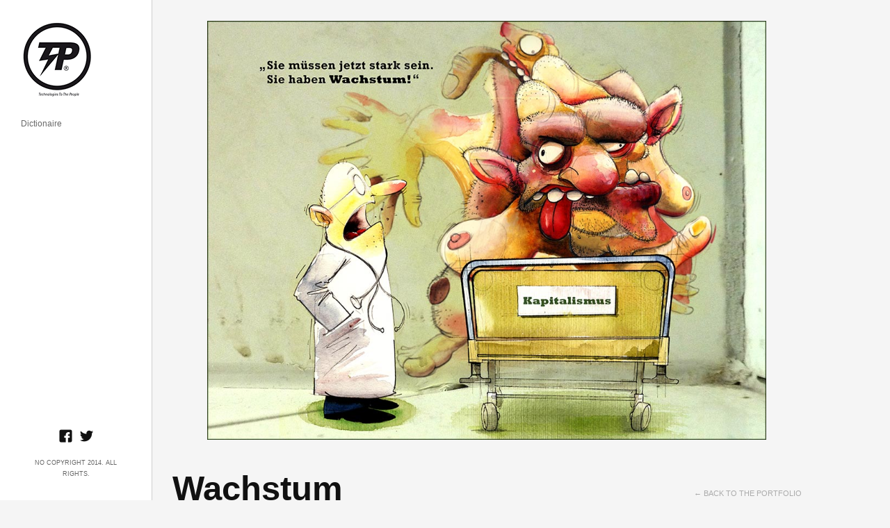

--- FILE ---
content_type: text/html; charset=UTF-8
request_url: https://www.art.danielandujar.org/?portfolio=wachstum
body_size: 9402
content:
<!DOCTYPE html>
<html lang="en-US" xmlns:fb="https://www.facebook.com/2008/fbml" xmlns:addthis="https://www.addthis.com/help/api-spec" >
<head>
<meta charset="UTF-8" />
<meta name="viewport" content="width=device-width, initial-scale=1.0, user-scalable=no, minimum-scale=1.0, maximum-scale=1.0" />
<meta http-equiv="X-UA-Compatible" content="IE=edge,chrome=1"/>

 
	<!-- Le fav -->
	<link rel="icon" href="https://www.art.danielandujar.org/wp-content/uploads/2014/02/favicon.ico" type="image/x-icon">

<title>Wachstum | glossarĭum</title>
<link rel="profile" href="http://gmpg.org/xfn/11" />
<link rel="stylesheet" type="text/css" media="all" href="https://www.art.danielandujar.org/wp-content/themes/skylab/style.css" />
<link rel="pingback" href="https://www.art.danielandujar.org/xmlrpc.php" />

<!--[if lt IE 9]>
<script src="https://www.art.danielandujar.org/wp-content/themes/skylab/js/html5.js" type="text/javascript"></script>
<![endif]-->

<meta name='robots' content='max-image-preview:large' />
	<style>img:is([sizes="auto" i], [sizes^="auto," i]) { contain-intrinsic-size: 3000px 1500px }</style>
	<link rel='dns-prefetch' href='//s7.addthis.com' />
<link rel="alternate" type="application/rss+xml" title="glossarĭum &raquo; Feed" href="https://www.art.danielandujar.org/?feed=rss2" />
<link rel="alternate" type="application/rss+xml" title="glossarĭum &raquo; Comments Feed" href="https://www.art.danielandujar.org/?feed=comments-rss2" />
<script type="text/javascript">
/* <![CDATA[ */
window._wpemojiSettings = {"baseUrl":"https:\/\/s.w.org\/images\/core\/emoji\/16.0.1\/72x72\/","ext":".png","svgUrl":"https:\/\/s.w.org\/images\/core\/emoji\/16.0.1\/svg\/","svgExt":".svg","source":{"concatemoji":"https:\/\/www.art.danielandujar.org\/wp-includes\/js\/wp-emoji-release.min.js?ver=6.8.3"}};
/*! This file is auto-generated */
!function(s,n){var o,i,e;function c(e){try{var t={supportTests:e,timestamp:(new Date).valueOf()};sessionStorage.setItem(o,JSON.stringify(t))}catch(e){}}function p(e,t,n){e.clearRect(0,0,e.canvas.width,e.canvas.height),e.fillText(t,0,0);var t=new Uint32Array(e.getImageData(0,0,e.canvas.width,e.canvas.height).data),a=(e.clearRect(0,0,e.canvas.width,e.canvas.height),e.fillText(n,0,0),new Uint32Array(e.getImageData(0,0,e.canvas.width,e.canvas.height).data));return t.every(function(e,t){return e===a[t]})}function u(e,t){e.clearRect(0,0,e.canvas.width,e.canvas.height),e.fillText(t,0,0);for(var n=e.getImageData(16,16,1,1),a=0;a<n.data.length;a++)if(0!==n.data[a])return!1;return!0}function f(e,t,n,a){switch(t){case"flag":return n(e,"\ud83c\udff3\ufe0f\u200d\u26a7\ufe0f","\ud83c\udff3\ufe0f\u200b\u26a7\ufe0f")?!1:!n(e,"\ud83c\udde8\ud83c\uddf6","\ud83c\udde8\u200b\ud83c\uddf6")&&!n(e,"\ud83c\udff4\udb40\udc67\udb40\udc62\udb40\udc65\udb40\udc6e\udb40\udc67\udb40\udc7f","\ud83c\udff4\u200b\udb40\udc67\u200b\udb40\udc62\u200b\udb40\udc65\u200b\udb40\udc6e\u200b\udb40\udc67\u200b\udb40\udc7f");case"emoji":return!a(e,"\ud83e\udedf")}return!1}function g(e,t,n,a){var r="undefined"!=typeof WorkerGlobalScope&&self instanceof WorkerGlobalScope?new OffscreenCanvas(300,150):s.createElement("canvas"),o=r.getContext("2d",{willReadFrequently:!0}),i=(o.textBaseline="top",o.font="600 32px Arial",{});return e.forEach(function(e){i[e]=t(o,e,n,a)}),i}function t(e){var t=s.createElement("script");t.src=e,t.defer=!0,s.head.appendChild(t)}"undefined"!=typeof Promise&&(o="wpEmojiSettingsSupports",i=["flag","emoji"],n.supports={everything:!0,everythingExceptFlag:!0},e=new Promise(function(e){s.addEventListener("DOMContentLoaded",e,{once:!0})}),new Promise(function(t){var n=function(){try{var e=JSON.parse(sessionStorage.getItem(o));if("object"==typeof e&&"number"==typeof e.timestamp&&(new Date).valueOf()<e.timestamp+604800&&"object"==typeof e.supportTests)return e.supportTests}catch(e){}return null}();if(!n){if("undefined"!=typeof Worker&&"undefined"!=typeof OffscreenCanvas&&"undefined"!=typeof URL&&URL.createObjectURL&&"undefined"!=typeof Blob)try{var e="postMessage("+g.toString()+"("+[JSON.stringify(i),f.toString(),p.toString(),u.toString()].join(",")+"));",a=new Blob([e],{type:"text/javascript"}),r=new Worker(URL.createObjectURL(a),{name:"wpTestEmojiSupports"});return void(r.onmessage=function(e){c(n=e.data),r.terminate(),t(n)})}catch(e){}c(n=g(i,f,p,u))}t(n)}).then(function(e){for(var t in e)n.supports[t]=e[t],n.supports.everything=n.supports.everything&&n.supports[t],"flag"!==t&&(n.supports.everythingExceptFlag=n.supports.everythingExceptFlag&&n.supports[t]);n.supports.everythingExceptFlag=n.supports.everythingExceptFlag&&!n.supports.flag,n.DOMReady=!1,n.readyCallback=function(){n.DOMReady=!0}}).then(function(){return e}).then(function(){var e;n.supports.everything||(n.readyCallback(),(e=n.source||{}).concatemoji?t(e.concatemoji):e.wpemoji&&e.twemoji&&(t(e.twemoji),t(e.wpemoji)))}))}((window,document),window._wpemojiSettings);
/* ]]> */
</script>
<style id='wp-emoji-styles-inline-css' type='text/css'>

	img.wp-smiley, img.emoji {
		display: inline !important;
		border: none !important;
		box-shadow: none !important;
		height: 1em !important;
		width: 1em !important;
		margin: 0 0.07em !important;
		vertical-align: -0.1em !important;
		background: none !important;
		padding: 0 !important;
	}
</style>
<link rel='stylesheet' id='wp-block-library-css' href='https://www.art.danielandujar.org/wp-includes/css/dist/block-library/style.min.css?ver=6.8.3' type='text/css' media='all' />
<style id='classic-theme-styles-inline-css' type='text/css'>
/*! This file is auto-generated */
.wp-block-button__link{color:#fff;background-color:#32373c;border-radius:9999px;box-shadow:none;text-decoration:none;padding:calc(.667em + 2px) calc(1.333em + 2px);font-size:1.125em}.wp-block-file__button{background:#32373c;color:#fff;text-decoration:none}
</style>
<style id='global-styles-inline-css' type='text/css'>
:root{--wp--preset--aspect-ratio--square: 1;--wp--preset--aspect-ratio--4-3: 4/3;--wp--preset--aspect-ratio--3-4: 3/4;--wp--preset--aspect-ratio--3-2: 3/2;--wp--preset--aspect-ratio--2-3: 2/3;--wp--preset--aspect-ratio--16-9: 16/9;--wp--preset--aspect-ratio--9-16: 9/16;--wp--preset--color--black: #000000;--wp--preset--color--cyan-bluish-gray: #abb8c3;--wp--preset--color--white: #ffffff;--wp--preset--color--pale-pink: #f78da7;--wp--preset--color--vivid-red: #cf2e2e;--wp--preset--color--luminous-vivid-orange: #ff6900;--wp--preset--color--luminous-vivid-amber: #fcb900;--wp--preset--color--light-green-cyan: #7bdcb5;--wp--preset--color--vivid-green-cyan: #00d084;--wp--preset--color--pale-cyan-blue: #8ed1fc;--wp--preset--color--vivid-cyan-blue: #0693e3;--wp--preset--color--vivid-purple: #9b51e0;--wp--preset--gradient--vivid-cyan-blue-to-vivid-purple: linear-gradient(135deg,rgba(6,147,227,1) 0%,rgb(155,81,224) 100%);--wp--preset--gradient--light-green-cyan-to-vivid-green-cyan: linear-gradient(135deg,rgb(122,220,180) 0%,rgb(0,208,130) 100%);--wp--preset--gradient--luminous-vivid-amber-to-luminous-vivid-orange: linear-gradient(135deg,rgba(252,185,0,1) 0%,rgba(255,105,0,1) 100%);--wp--preset--gradient--luminous-vivid-orange-to-vivid-red: linear-gradient(135deg,rgba(255,105,0,1) 0%,rgb(207,46,46) 100%);--wp--preset--gradient--very-light-gray-to-cyan-bluish-gray: linear-gradient(135deg,rgb(238,238,238) 0%,rgb(169,184,195) 100%);--wp--preset--gradient--cool-to-warm-spectrum: linear-gradient(135deg,rgb(74,234,220) 0%,rgb(151,120,209) 20%,rgb(207,42,186) 40%,rgb(238,44,130) 60%,rgb(251,105,98) 80%,rgb(254,248,76) 100%);--wp--preset--gradient--blush-light-purple: linear-gradient(135deg,rgb(255,206,236) 0%,rgb(152,150,240) 100%);--wp--preset--gradient--blush-bordeaux: linear-gradient(135deg,rgb(254,205,165) 0%,rgb(254,45,45) 50%,rgb(107,0,62) 100%);--wp--preset--gradient--luminous-dusk: linear-gradient(135deg,rgb(255,203,112) 0%,rgb(199,81,192) 50%,rgb(65,88,208) 100%);--wp--preset--gradient--pale-ocean: linear-gradient(135deg,rgb(255,245,203) 0%,rgb(182,227,212) 50%,rgb(51,167,181) 100%);--wp--preset--gradient--electric-grass: linear-gradient(135deg,rgb(202,248,128) 0%,rgb(113,206,126) 100%);--wp--preset--gradient--midnight: linear-gradient(135deg,rgb(2,3,129) 0%,rgb(40,116,252) 100%);--wp--preset--font-size--small: 13px;--wp--preset--font-size--medium: 20px;--wp--preset--font-size--large: 36px;--wp--preset--font-size--x-large: 42px;--wp--preset--spacing--20: 0.44rem;--wp--preset--spacing--30: 0.67rem;--wp--preset--spacing--40: 1rem;--wp--preset--spacing--50: 1.5rem;--wp--preset--spacing--60: 2.25rem;--wp--preset--spacing--70: 3.38rem;--wp--preset--spacing--80: 5.06rem;--wp--preset--shadow--natural: 6px 6px 9px rgba(0, 0, 0, 0.2);--wp--preset--shadow--deep: 12px 12px 50px rgba(0, 0, 0, 0.4);--wp--preset--shadow--sharp: 6px 6px 0px rgba(0, 0, 0, 0.2);--wp--preset--shadow--outlined: 6px 6px 0px -3px rgba(255, 255, 255, 1), 6px 6px rgba(0, 0, 0, 1);--wp--preset--shadow--crisp: 6px 6px 0px rgba(0, 0, 0, 1);}:where(.is-layout-flex){gap: 0.5em;}:where(.is-layout-grid){gap: 0.5em;}body .is-layout-flex{display: flex;}.is-layout-flex{flex-wrap: wrap;align-items: center;}.is-layout-flex > :is(*, div){margin: 0;}body .is-layout-grid{display: grid;}.is-layout-grid > :is(*, div){margin: 0;}:where(.wp-block-columns.is-layout-flex){gap: 2em;}:where(.wp-block-columns.is-layout-grid){gap: 2em;}:where(.wp-block-post-template.is-layout-flex){gap: 1.25em;}:where(.wp-block-post-template.is-layout-grid){gap: 1.25em;}.has-black-color{color: var(--wp--preset--color--black) !important;}.has-cyan-bluish-gray-color{color: var(--wp--preset--color--cyan-bluish-gray) !important;}.has-white-color{color: var(--wp--preset--color--white) !important;}.has-pale-pink-color{color: var(--wp--preset--color--pale-pink) !important;}.has-vivid-red-color{color: var(--wp--preset--color--vivid-red) !important;}.has-luminous-vivid-orange-color{color: var(--wp--preset--color--luminous-vivid-orange) !important;}.has-luminous-vivid-amber-color{color: var(--wp--preset--color--luminous-vivid-amber) !important;}.has-light-green-cyan-color{color: var(--wp--preset--color--light-green-cyan) !important;}.has-vivid-green-cyan-color{color: var(--wp--preset--color--vivid-green-cyan) !important;}.has-pale-cyan-blue-color{color: var(--wp--preset--color--pale-cyan-blue) !important;}.has-vivid-cyan-blue-color{color: var(--wp--preset--color--vivid-cyan-blue) !important;}.has-vivid-purple-color{color: var(--wp--preset--color--vivid-purple) !important;}.has-black-background-color{background-color: var(--wp--preset--color--black) !important;}.has-cyan-bluish-gray-background-color{background-color: var(--wp--preset--color--cyan-bluish-gray) !important;}.has-white-background-color{background-color: var(--wp--preset--color--white) !important;}.has-pale-pink-background-color{background-color: var(--wp--preset--color--pale-pink) !important;}.has-vivid-red-background-color{background-color: var(--wp--preset--color--vivid-red) !important;}.has-luminous-vivid-orange-background-color{background-color: var(--wp--preset--color--luminous-vivid-orange) !important;}.has-luminous-vivid-amber-background-color{background-color: var(--wp--preset--color--luminous-vivid-amber) !important;}.has-light-green-cyan-background-color{background-color: var(--wp--preset--color--light-green-cyan) !important;}.has-vivid-green-cyan-background-color{background-color: var(--wp--preset--color--vivid-green-cyan) !important;}.has-pale-cyan-blue-background-color{background-color: var(--wp--preset--color--pale-cyan-blue) !important;}.has-vivid-cyan-blue-background-color{background-color: var(--wp--preset--color--vivid-cyan-blue) !important;}.has-vivid-purple-background-color{background-color: var(--wp--preset--color--vivid-purple) !important;}.has-black-border-color{border-color: var(--wp--preset--color--black) !important;}.has-cyan-bluish-gray-border-color{border-color: var(--wp--preset--color--cyan-bluish-gray) !important;}.has-white-border-color{border-color: var(--wp--preset--color--white) !important;}.has-pale-pink-border-color{border-color: var(--wp--preset--color--pale-pink) !important;}.has-vivid-red-border-color{border-color: var(--wp--preset--color--vivid-red) !important;}.has-luminous-vivid-orange-border-color{border-color: var(--wp--preset--color--luminous-vivid-orange) !important;}.has-luminous-vivid-amber-border-color{border-color: var(--wp--preset--color--luminous-vivid-amber) !important;}.has-light-green-cyan-border-color{border-color: var(--wp--preset--color--light-green-cyan) !important;}.has-vivid-green-cyan-border-color{border-color: var(--wp--preset--color--vivid-green-cyan) !important;}.has-pale-cyan-blue-border-color{border-color: var(--wp--preset--color--pale-cyan-blue) !important;}.has-vivid-cyan-blue-border-color{border-color: var(--wp--preset--color--vivid-cyan-blue) !important;}.has-vivid-purple-border-color{border-color: var(--wp--preset--color--vivid-purple) !important;}.has-vivid-cyan-blue-to-vivid-purple-gradient-background{background: var(--wp--preset--gradient--vivid-cyan-blue-to-vivid-purple) !important;}.has-light-green-cyan-to-vivid-green-cyan-gradient-background{background: var(--wp--preset--gradient--light-green-cyan-to-vivid-green-cyan) !important;}.has-luminous-vivid-amber-to-luminous-vivid-orange-gradient-background{background: var(--wp--preset--gradient--luminous-vivid-amber-to-luminous-vivid-orange) !important;}.has-luminous-vivid-orange-to-vivid-red-gradient-background{background: var(--wp--preset--gradient--luminous-vivid-orange-to-vivid-red) !important;}.has-very-light-gray-to-cyan-bluish-gray-gradient-background{background: var(--wp--preset--gradient--very-light-gray-to-cyan-bluish-gray) !important;}.has-cool-to-warm-spectrum-gradient-background{background: var(--wp--preset--gradient--cool-to-warm-spectrum) !important;}.has-blush-light-purple-gradient-background{background: var(--wp--preset--gradient--blush-light-purple) !important;}.has-blush-bordeaux-gradient-background{background: var(--wp--preset--gradient--blush-bordeaux) !important;}.has-luminous-dusk-gradient-background{background: var(--wp--preset--gradient--luminous-dusk) !important;}.has-pale-ocean-gradient-background{background: var(--wp--preset--gradient--pale-ocean) !important;}.has-electric-grass-gradient-background{background: var(--wp--preset--gradient--electric-grass) !important;}.has-midnight-gradient-background{background: var(--wp--preset--gradient--midnight) !important;}.has-small-font-size{font-size: var(--wp--preset--font-size--small) !important;}.has-medium-font-size{font-size: var(--wp--preset--font-size--medium) !important;}.has-large-font-size{font-size: var(--wp--preset--font-size--large) !important;}.has-x-large-font-size{font-size: var(--wp--preset--font-size--x-large) !important;}
:where(.wp-block-post-template.is-layout-flex){gap: 1.25em;}:where(.wp-block-post-template.is-layout-grid){gap: 1.25em;}
:where(.wp-block-columns.is-layout-flex){gap: 2em;}:where(.wp-block-columns.is-layout-grid){gap: 2em;}
:root :where(.wp-block-pullquote){font-size: 1.5em;line-height: 1.6;}
</style>
<link rel='stylesheet' id='contact-form-7-css' href='https://www.art.danielandujar.org/wp-content/plugins/contact-form-7/includes/css/styles.css?ver=6.0.6' type='text/css' media='all' />
<style id='akismet-widget-style-inline-css' type='text/css'>

			.a-stats {
				--akismet-color-mid-green: #357b49;
				--akismet-color-white: #fff;
				--akismet-color-light-grey: #f6f7f7;

				max-width: 350px;
				width: auto;
			}

			.a-stats * {
				all: unset;
				box-sizing: border-box;
			}

			.a-stats strong {
				font-weight: 600;
			}

			.a-stats a.a-stats__link,
			.a-stats a.a-stats__link:visited,
			.a-stats a.a-stats__link:active {
				background: var(--akismet-color-mid-green);
				border: none;
				box-shadow: none;
				border-radius: 8px;
				color: var(--akismet-color-white);
				cursor: pointer;
				display: block;
				font-family: -apple-system, BlinkMacSystemFont, 'Segoe UI', 'Roboto', 'Oxygen-Sans', 'Ubuntu', 'Cantarell', 'Helvetica Neue', sans-serif;
				font-weight: 500;
				padding: 12px;
				text-align: center;
				text-decoration: none;
				transition: all 0.2s ease;
			}

			/* Extra specificity to deal with TwentyTwentyOne focus style */
			.widget .a-stats a.a-stats__link:focus {
				background: var(--akismet-color-mid-green);
				color: var(--akismet-color-white);
				text-decoration: none;
			}

			.a-stats a.a-stats__link:hover {
				filter: brightness(110%);
				box-shadow: 0 4px 12px rgba(0, 0, 0, 0.06), 0 0 2px rgba(0, 0, 0, 0.16);
			}

			.a-stats .count {
				color: var(--akismet-color-white);
				display: block;
				font-size: 1.5em;
				line-height: 1.4;
				padding: 0 13px;
				white-space: nowrap;
			}
		
</style>
<link rel='stylesheet' id='addthis_all_pages-css' href='https://www.art.danielandujar.org/wp-content/plugins/addthis/frontend/build/addthis_wordpress_public.min.css?ver=6.8.3' type='text/css' media='all' />
<script type="text/javascript" src="https://www.art.danielandujar.org/wp-includes/js/jquery/jquery.min.js?ver=3.7.1" id="jquery-core-js"></script>
<script type="text/javascript" src="https://www.art.danielandujar.org/wp-includes/js/jquery/jquery-migrate.min.js?ver=3.4.1" id="jquery-migrate-js"></script>
<script type="text/javascript" src="https://www.art.danielandujar.org/wp-includes/js/jquery/ui/core.min.js?ver=1.13.3" id="jquery-ui-core-js"></script>
<script type="text/javascript" src="https://www.art.danielandujar.org/wp-includes/js/jquery/ui/tabs.min.js?ver=1.13.3" id="jquery-ui-tabs-js"></script>
<script type="text/javascript" src="https://www.art.danielandujar.org/wp-includes/js/jquery/ui/accordion.min.js?ver=1.13.3" id="jquery-ui-accordion-js"></script>
<script type="text/javascript" src="https://www.art.danielandujar.org/wp-content/themes/skylab/js/jquery.shortcodes.js?ver=6.8.3" id="jquery.shortcodes-js"></script>
<script type="text/javascript" src="https://www.art.danielandujar.org/wp-admin/admin-ajax.php?action=addthis_global_options_settings&amp;ver=6.8.3" id="addthis_global_options-js"></script>
<script type="text/javascript" src="https://s7.addthis.com/js/300/addthis_widget.js?ver=6.8.3#pubid=wp-c91c687d81d938729432e5296877b5f8" id="addthis_widget-js"></script>
<link rel="https://api.w.org/" href="https://www.art.danielandujar.org/index.php?rest_route=/" /><link rel="EditURI" type="application/rsd+xml" title="RSD" href="https://www.art.danielandujar.org/xmlrpc.php?rsd" />
<meta name="generator" content="WordPress 6.8.3" />
<link rel="canonical" href="https://www.art.danielandujar.org/?portfolio=wachstum" />
<link rel='shortlink' href='https://www.art.danielandujar.org/?p=4166' />
<link rel="alternate" title="oEmbed (JSON)" type="application/json+oembed" href="https://www.art.danielandujar.org/index.php?rest_route=%2Foembed%2F1.0%2Fembed&#038;url=https%3A%2F%2Fwww.art.danielandujar.org%2F%3Fportfolio%3Dwachstum" />
<link rel="alternate" title="oEmbed (XML)" type="text/xml+oembed" href="https://www.art.danielandujar.org/index.php?rest_route=%2Foembed%2F1.0%2Fembed&#038;url=https%3A%2F%2Fwww.art.danielandujar.org%2F%3Fportfolio%3Dwachstum&#038;format=xml" />
<link href='http://fonts.googleapis.com/css?family=Droid+Serif:400,700' rel='stylesheet' type='text/css'><link href='http://fonts.googleapis.com/css?family=Droid+Serif:400,700' rel='stylesheet' type='text/css'><link href='http://fonts.googleapis.com/css?family=Droid+Serif:400,700' rel='stylesheet' type='text/css'>	<style>
		/* Primary Typography */
		body, input, textarea, select {
			font-family: "Droid Serif", 'Helvetica Neue', Helvetica, sans-serif;
		}
		/* AddThis Typography */
		#at16recap, #at_msg, #at16p label, #at16nms, #at16sas, #at_share .at_item, #at16p, #at15s, #at16p form input, #at16p textarea {
			font-family: "Droid Serif", 'Helvetica Neue', Helvetica, sans-serif !important;
		}
	</style>
	<style>
		/* Menu Typography */
		#access ul,
		#access-mobile,
		#tagline h2 {
			font-family: "Droid Serif", 'Helvetica Neue', Helvetica, sans-serif;
		}
	</style>
	<style>
		/* Header Typography */
		h1, h2, h3, h4, h5, h6 {
			font-family: "Droid Serif", 'Helvetica Neue', Helvetica, sans-serif;
		}
	</style>
	<style>
		/* Background */
		body,
		#secondary {
						
						
						
						
					}
	</style>
	<style>
		/* Background for Navigation */
		#header-wrapper {
						
						
						
						
					}
	</style>
</head>


<body class="wp-singular portfolio-template-default single single-portfolio postid-4166 wp-theme-skylab single-author singular">


			<nav id="access-mobile" role="navigation" class="clearfix">						
			<div class="menu-skylab-mobile-container"><ul id="menu-skylab-mobile" class="mobile-menu"><li id="menu-item-179" class="menu-item menu-item-type-post_type menu-item-object-page menu-item-home menu-item-179"><a href="https://www.art.danielandujar.org/">Dictionaire</a></li>
</ul></div>						
		</nav><!-- #access-mobile -->
	
	<!-- Head
================================================== -->
	<section id="header-wrapper">
		<header id="branding" class="clearfix" role="banner">
				
								
																
																					<h1 id="site-title-custom" class="clearfix">
							<a href="https://www.art.danielandujar.org/" rel="home" id="custom-logo">
								<img src="https://www.art.danielandujar.org/wp-content/uploads/2014/06/tp.png" alt="glossarĭum" />
							</a>
						</h1>
										
								
												
				<!-- Navbar
================================================== -->
				<nav id="access" role="navigation" class="clearfix">
											<div class="menu-skylab-container"><ul id="menu-skylab" class="sf-menu"><li id="menu-item-177" class="menu-item menu-item-type-post_type menu-item-object-page menu-item-home menu-item-177"><a href="https://www.art.danielandujar.org/">Dictionaire</a></li>
</ul></div>									</nav><!-- #access -->
				
										<a id="mega-menu-dropdown" class="clearfix" href="#"><span>Menu <i class="icon-reorder"></i></span></a>
								
				
		</header><!-- #branding -->
		
		<div id="site-generator-wrapper">
			<section id="site-generator" class="clearfix">
							
				<div id="social-accounts">
			<a class="social" href="https://www.facebook.com/daniel.g.andujar" target="_blank" rel="nofollow">
			<span id="facebook" class="social-icon"></span>
		</a>
	
			<a class="social" href="https://twitter.com/tttp" target="_blank" rel="nofollow">
			<span id="twitter" class="social-icon"></span>
		</a>
	
	
	
	
	
	
	
	
	
	
	
	
	
	
	
	
	
	
	</div>

								
									
				<p>No Copyright 2014. All Rights.</p>			</section>
		</div><!-- #site-generator-wrapper -->
	</section><!-- #header-wrapper -->
	

<!-- Page
================================================== -->
<section id="page" class="hfeed">
	<div id="main" class="clearfix">

		<div id="primary">
			<div id="content" class="clearfix" role="main">

						
								
				 	
				
				<div class="post-4166 portfolio type-portfolio status-publish has-post-thumbnail hentry portfolio-category-de element de" id="post-4166">
				
					<div class="portfolio-media clearfix">
					
														
																										
																				
										
																								
													<div id="gallery-slider" class="royalSlider default rsMinW clearfix" style="height: 603px;">
																													<div class="rsContent" data-attachment_id="3628">
																																<img width="1024" height="768" src="https://www.art.danielandujar.org/wp-content/uploads/2014/09/Wachstum.jpg" class="rsImg" alt="" decoding="async" fetchpriority="high" srcset="https://www.art.danielandujar.org/wp-content/uploads/2014/09/Wachstum.jpg 1024w, https://www.art.danielandujar.org/wp-content/uploads/2014/09/Wachstum-430x322.jpg 430w, https://www.art.danielandujar.org/wp-content/uploads/2014/09/Wachstum-700x525.jpg 700w, https://www.art.danielandujar.org/wp-content/uploads/2014/09/Wachstum-226x170.jpg 226w, https://www.art.danielandujar.org/wp-content/uploads/2014/09/Wachstum-167x125.jpg 167w, https://www.art.danielandujar.org/wp-content/uploads/2014/09/Wachstum-344x258.jpg 344w, https://www.art.danielandujar.org/wp-content/uploads/2014/09/Wachstum-283x212.jpg 283w, https://www.art.danielandujar.org/wp-content/uploads/2014/09/Wachstum-685x513.jpg 685w" sizes="(max-width: 1024px) 100vw, 1024px" />															</div>
																											</div><!-- #gallery-slider -->
													
																					
										
																						
									
																	
																
													</div><!-- .portfolio-media -->
							
					<div class="portfolio-content clearfix">
							
						<div class="portfolio-description clearfix">
							<header class="entry-header">
								<h1 class="entry-title">Wachstum</h1>
																<span class="nav-back"><a href="https://www.art.danielandujar.org/">&larr; Back to the Portfolio</a></span>
							</header><!-- .entry-header -->
							<div class="entry-content">
									<div class="at-above-post addthis_tool" data-url="https://www.art.danielandujar.org/?portfolio=wachstum"></div><p>&gt;&gt;  Absolut/Relativ, Agnostizismus, Dialektischer Materialismus, Erkenntnistheorie, Idealismus, Kantianismus, Objektivismus/Subjektivismus, Philosophie Praxis Theo­rie, Wissenschaft</p>
<p><a class="addthis_button_compact">Share</a></p>
<p>&nbsp;</p>
<!-- AddThis Advanced Settings above via filter on the_content --><!-- AddThis Advanced Settings below via filter on the_content --><!-- AddThis Advanced Settings generic via filter on the_content --><!-- AddThis Share Buttons above via filter on the_content --><!-- AddThis Share Buttons below via filter on the_content --><div class="at-below-post addthis_tool" data-url="https://www.art.danielandujar.org/?portfolio=wachstum"></div><!-- AddThis Share Buttons generic via filter on the_content -->							</div>
							<div class="portfolio-meta clearfix">
							
								<ul class="portfolio-details clearfix">	
																		
																		
																				<li class="portfolio-categories">
												<em>Filed under:</em>
												<span>Deutsch</span>											</li>
																			
																	</ul>
										
															</div><!-- .portfolio-meta -->
						</div><!-- .portfolio-description -->
						
						
											
						<nav id="nav-single" class="clearfix">
							<h3 class="assistive-text">Post navigation</h3>
							
															<span class="nav-next"><a href="https://www.art.danielandujar.org/?portfolio=vorwegnahme" rel="prev">Next project &rarr;</a></span>
														
															<span class="nav-previous"><a href="https://www.art.danielandujar.org/?portfolio=ware" rel="next">&larr; Previous project</a></span>
													</nav><!-- #nav-single -->
						
						
																															<div class="related-projects-wrapper clearfix">		
								<div class="related-projects">
																					
										<article id="post-3986" class="clearfix post-3986 portfolio type-portfolio status-publish has-post-thumbnail hentry portfolio-category-de element de">
											<div class="content-wrapper">
														
																									<div class="post-thumbnail clearfix">
									
																												<a href="https://www.art.danielandujar.org/?portfolio=stachanowbewegung" rel="bookmark">
																		
															<img width="363" height="281" src="https://www.art.danielandujar.org/wp-content/uploads/2014/09/Stachanowbewegung-copy.jpg" class="attachment-full size-full wp-post-image" alt="" decoding="async" srcset="https://www.art.danielandujar.org/wp-content/uploads/2014/09/Stachanowbewegung-copy.jpg 363w, https://www.art.danielandujar.org/wp-content/uploads/2014/09/Stachanowbewegung-copy-219x170.jpg 219w, https://www.art.danielandujar.org/wp-content/uploads/2014/09/Stachanowbewegung-copy-167x129.jpg 167w, https://www.art.danielandujar.org/wp-content/uploads/2014/09/Stachanowbewegung-copy-344x266.jpg 344w, https://www.art.danielandujar.org/wp-content/uploads/2014/09/Stachanowbewegung-copy-283x219.jpg 283w" sizes="(max-width: 363px) 100vw, 363px" />																
															<div class="portfolio-view-wrapper">
																<div class="portfolio-view">
																	<div class="portfolio-view-content">
																		<header class="entry-header">
																			<h2>Stachanowbewegung</h2>
																		</header><!-- .entry-header -->
																		<hr>
																					
																																																							<div class="entry-category">Deutsch</div><!-- .entry-category -->																																			</div>
																</div>
															</div>
														</a>
													</div>
																							</div><!-- .content-wrapper -->
										</article><!-- #post-3986 -->
																					
										<article id="post-2151" class="clearfix post-2151 portfolio type-portfolio status-publish has-post-thumbnail hentry portfolio-category-de element de">
											<div class="content-wrapper">
														
																									<div class="post-thumbnail clearfix">
									
																												<a href="https://www.art.danielandujar.org/?portfolio=kommunistische-produktionsweise" rel="bookmark">
																		
															<img width="363" height="281" src="https://www.art.danielandujar.org/wp-content/uploads/2014/08/Kommunistische-Produktionsweise-copy.jpg" class="attachment-full size-full wp-post-image" alt="" decoding="async" srcset="https://www.art.danielandujar.org/wp-content/uploads/2014/08/Kommunistische-Produktionsweise-copy.jpg 363w, https://www.art.danielandujar.org/wp-content/uploads/2014/08/Kommunistische-Produktionsweise-copy-219x170.jpg 219w, https://www.art.danielandujar.org/wp-content/uploads/2014/08/Kommunistische-Produktionsweise-copy-167x129.jpg 167w, https://www.art.danielandujar.org/wp-content/uploads/2014/08/Kommunistische-Produktionsweise-copy-344x266.jpg 344w, https://www.art.danielandujar.org/wp-content/uploads/2014/08/Kommunistische-Produktionsweise-copy-283x219.jpg 283w" sizes="(max-width: 363px) 100vw, 363px" />																
															<div class="portfolio-view-wrapper">
																<div class="portfolio-view">
																	<div class="portfolio-view-content">
																		<header class="entry-header">
																			<h2>Kommunistische Produktionsweise</h2>
																		</header><!-- .entry-header -->
																		<hr>
																					
																																																							<div class="entry-category">Deutsch</div><!-- .entry-category -->																																			</div>
																</div>
															</div>
														</a>
													</div>
																							</div><!-- .content-wrapper -->
										</article><!-- #post-2151 -->
																					
										<article id="post-267" class="clearfix post-267 portfolio type-portfolio status-publish has-post-thumbnail hentry portfolio-category-de element de">
											<div class="content-wrapper">
														
																									<div class="post-thumbnail clearfix">
									
																												<a href="https://www.art.danielandujar.org/?portfolio=allgemeines_besonderes" rel="bookmark">
																		
															<img width="363" height="281" src="https://www.art.danielandujar.org/wp-content/uploads/2014/07/Allgemeines_Besonderes-copy1.jpg" class="attachment-full size-full wp-post-image" alt="" decoding="async" loading="lazy" srcset="https://www.art.danielandujar.org/wp-content/uploads/2014/07/Allgemeines_Besonderes-copy1.jpg 363w, https://www.art.danielandujar.org/wp-content/uploads/2014/07/Allgemeines_Besonderes-copy1-219x170.jpg 219w, https://www.art.danielandujar.org/wp-content/uploads/2014/07/Allgemeines_Besonderes-copy1-167x129.jpg 167w, https://www.art.danielandujar.org/wp-content/uploads/2014/07/Allgemeines_Besonderes-copy1-344x266.jpg 344w, https://www.art.danielandujar.org/wp-content/uploads/2014/07/Allgemeines_Besonderes-copy1-283x219.jpg 283w" sizes="auto, (max-width: 363px) 100vw, 363px" />																
															<div class="portfolio-view-wrapper">
																<div class="portfolio-view">
																	<div class="portfolio-view-content">
																		<header class="entry-header">
																			<h2>Allgemeines_Besonderes</h2>
																		</header><!-- .entry-header -->
																		<hr>
																					
																																																							<div class="entry-category">Deutsch</div><!-- .entry-category -->																																			</div>
																</div>
															</div>
														</a>
													</div>
																							</div><!-- .content-wrapper -->
										</article><!-- #post-267 -->
																					
										<article id="post-4035" class="clearfix post-4035 portfolio type-portfolio status-publish has-post-thumbnail hentry portfolio-category-de element de">
											<div class="content-wrapper">
														
																									<div class="post-thumbnail clearfix">
									
																												<a href="https://www.art.danielandujar.org/?portfolio=titoismus" rel="bookmark">
																		
															<img width="363" height="281" src="https://www.art.danielandujar.org/wp-content/uploads/2014/09/Titoismus-copy.jpg" class="attachment-full size-full wp-post-image" alt="" decoding="async" loading="lazy" srcset="https://www.art.danielandujar.org/wp-content/uploads/2014/09/Titoismus-copy.jpg 363w, https://www.art.danielandujar.org/wp-content/uploads/2014/09/Titoismus-copy-219x170.jpg 219w, https://www.art.danielandujar.org/wp-content/uploads/2014/09/Titoismus-copy-167x129.jpg 167w, https://www.art.danielandujar.org/wp-content/uploads/2014/09/Titoismus-copy-344x266.jpg 344w, https://www.art.danielandujar.org/wp-content/uploads/2014/09/Titoismus-copy-283x219.jpg 283w" sizes="auto, (max-width: 363px) 100vw, 363px" />																
															<div class="portfolio-view-wrapper">
																<div class="portfolio-view">
																	<div class="portfolio-view-content">
																		<header class="entry-header">
																			<h2>Titoismus</h2>
																		</header><!-- .entry-header -->
																		<hr>
																					
																																																							<div class="entry-category">Deutsch</div><!-- .entry-category -->																																			</div>
																</div>
															</div>
														</a>
													</div>
																							</div><!-- .content-wrapper -->
										</article><!-- #post-4035 -->
																					
										<article id="post-3007" class="clearfix post-3007 portfolio type-portfolio status-publish has-post-thumbnail hentry portfolio-category-de element de">
											<div class="content-wrapper">
														
																									<div class="post-thumbnail clearfix">
									
																												<a href="https://www.art.danielandujar.org/?portfolio=okonomismus" rel="bookmark">
																		
															<img width="363" height="281" src="https://www.art.danielandujar.org/wp-content/uploads/2014/09/Ökonomismus-copy.jpg" class="attachment-full size-full wp-post-image" alt="" decoding="async" loading="lazy" srcset="https://www.art.danielandujar.org/wp-content/uploads/2014/09/Ökonomismus-copy.jpg 363w, https://www.art.danielandujar.org/wp-content/uploads/2014/09/Ökonomismus-copy-219x170.jpg 219w, https://www.art.danielandujar.org/wp-content/uploads/2014/09/Ökonomismus-copy-167x129.jpg 167w, https://www.art.danielandujar.org/wp-content/uploads/2014/09/Ökonomismus-copy-344x266.jpg 344w, https://www.art.danielandujar.org/wp-content/uploads/2014/09/Ökonomismus-copy-283x219.jpg 283w" sizes="auto, (max-width: 363px) 100vw, 363px" />																
															<div class="portfolio-view-wrapper">
																<div class="portfolio-view">
																	<div class="portfolio-view-content">
																		<header class="entry-header">
																			<h2>Ökonomismus</h2>
																		</header><!-- .entry-header -->
																		<hr>
																					
																																																							<div class="entry-category">Deutsch</div><!-- .entry-category -->																																			</div>
																</div>
															</div>
														</a>
													</div>
																							</div><!-- .content-wrapper -->
										</article><!-- #post-3007 -->
																					
										<article id="post-2989" class="clearfix post-2989 portfolio type-portfolio status-publish has-post-thumbnail hentry portfolio-category-de element de">
											<div class="content-wrapper">
														
																									<div class="post-thumbnail clearfix">
									
																												<a href="https://www.art.danielandujar.org/?portfolio=negation" rel="bookmark">
																		
															<img width="363" height="281" src="https://www.art.danielandujar.org/wp-content/uploads/2014/09/vol 5 - half/Negation copy.jpg" class="attachment-full size-full wp-post-image" alt="" decoding="async" loading="lazy" srcset="https://www.art.danielandujar.org/wp-content/uploads/2014/09/vol%205%20-%20half/Negation%20copy.jpg 363w, https://www.art.danielandujar.org/wp-content/uploads/2014/09/vol%205%20-%20half/Negation%20copy-219x170.jpg 219w, https://www.art.danielandujar.org/wp-content/uploads/2014/09/vol%205%20-%20half/Negation%20copy-167x129.jpg 167w, https://www.art.danielandujar.org/wp-content/uploads/2014/09/vol%205%20-%20half/Negation%20copy-344x266.jpg 344w, https://www.art.danielandujar.org/wp-content/uploads/2014/09/vol%205%20-%20half/Negation%20copy-283x219.jpg 283w" sizes="auto, (max-width: 363px) 100vw, 363px" />																
															<div class="portfolio-view-wrapper">
																<div class="portfolio-view">
																	<div class="portfolio-view-content">
																		<header class="entry-header">
																			<h2>Negation</h2>
																		</header><!-- .entry-header -->
																		<hr>
																					
																																																							<div class="entry-category">Deutsch</div><!-- .entry-category -->																																			</div>
																</div>
															</div>
														</a>
													</div>
																							</div><!-- .content-wrapper -->
										</article><!-- #post-2989 -->
																					
										<article id="post-678" class="clearfix post-678 portfolio type-portfolio status-publish has-post-thumbnail hentry portfolio-category-de element de">
											<div class="content-wrapper">
														
																									<div class="post-thumbnail clearfix">
									
																												<a href="https://www.art.danielandujar.org/?portfolio=boutique" rel="bookmark">
																		
															<img width="363" height="281" src="https://www.art.danielandujar.org/wp-content/uploads/2014/07/Boutique-copy.jpg" class="attachment-full size-full wp-post-image" alt="" decoding="async" loading="lazy" srcset="https://www.art.danielandujar.org/wp-content/uploads/2014/07/Boutique-copy.jpg 363w, https://www.art.danielandujar.org/wp-content/uploads/2014/07/Boutique-copy-219x170.jpg 219w, https://www.art.danielandujar.org/wp-content/uploads/2014/07/Boutique-copy-167x129.jpg 167w, https://www.art.danielandujar.org/wp-content/uploads/2014/07/Boutique-copy-344x266.jpg 344w, https://www.art.danielandujar.org/wp-content/uploads/2014/07/Boutique-copy-283x219.jpg 283w" sizes="auto, (max-width: 363px) 100vw, 363px" />																
															<div class="portfolio-view-wrapper">
																<div class="portfolio-view">
																	<div class="portfolio-view-content">
																		<header class="entry-header">
																			<h2>Boutique</h2>
																		</header><!-- .entry-header -->
																		<hr>
																					
																																																							<div class="entry-category">Deutsch</div><!-- .entry-category -->																																			</div>
																</div>
															</div>
														</a>
													</div>
																							</div><!-- .content-wrapper -->
										</article><!-- #post-678 -->
																					
										<article id="post-4210" class="clearfix post-4210 portfolio type-portfolio status-publish has-post-thumbnail hentry portfolio-category-de element de">
											<div class="content-wrapper">
														
																									<div class="post-thumbnail clearfix">
									
																												<a href="https://www.art.danielandujar.org/?portfolio=wissenschaftlich_technische-revolution" rel="bookmark">
																		
															<img width="363" height="281" src="https://www.art.danielandujar.org/wp-content/uploads/2014/09/Wissenschaftlich-technische-Revolution-copy.jpg" class="attachment-full size-full wp-post-image" alt="" decoding="async" loading="lazy" srcset="https://www.art.danielandujar.org/wp-content/uploads/2014/09/Wissenschaftlich-technische-Revolution-copy.jpg 363w, https://www.art.danielandujar.org/wp-content/uploads/2014/09/Wissenschaftlich-technische-Revolution-copy-219x170.jpg 219w, https://www.art.danielandujar.org/wp-content/uploads/2014/09/Wissenschaftlich-technische-Revolution-copy-167x129.jpg 167w, https://www.art.danielandujar.org/wp-content/uploads/2014/09/Wissenschaftlich-technische-Revolution-copy-344x266.jpg 344w, https://www.art.danielandujar.org/wp-content/uploads/2014/09/Wissenschaftlich-technische-Revolution-copy-283x219.jpg 283w" sizes="auto, (max-width: 363px) 100vw, 363px" />																
															<div class="portfolio-view-wrapper">
																<div class="portfolio-view">
																	<div class="portfolio-view-content">
																		<header class="entry-header">
																			<h2>Wissenschaftlich_technische Revolution</h2>
																		</header><!-- .entry-header -->
																		<hr>
																					
																																																							<div class="entry-category">Deutsch</div><!-- .entry-category -->																																			</div>
																</div>
															</div>
														</a>
													</div>
																							</div><!-- .content-wrapper -->
										</article><!-- #post-4210 -->
																					
										<article id="post-3008" class="clearfix post-3008 portfolio type-portfolio status-publish has-post-thumbnail hentry portfolio-category-de element de">
											<div class="content-wrapper">
														
																									<div class="post-thumbnail clearfix">
									
																												<a href="https://www.art.danielandujar.org/?portfolio=oktober" rel="bookmark">
																		
															<img width="363" height="281" src="https://www.art.danielandujar.org/wp-content/uploads/2014/09/vol 5 - half/Oktober copy.png" class="attachment-full size-full wp-post-image" alt="" decoding="async" loading="lazy" srcset="https://www.art.danielandujar.org/wp-content/uploads/2014/09/vol%205%20-%20half/Oktober%20copy.png 363w, https://www.art.danielandujar.org/wp-content/uploads/2014/09/vol%205%20-%20half/Oktober%20copy-219x170.png 219w, https://www.art.danielandujar.org/wp-content/uploads/2014/09/vol%205%20-%20half/Oktober%20copy-167x129.png 167w, https://www.art.danielandujar.org/wp-content/uploads/2014/09/vol%205%20-%20half/Oktober%20copy-344x266.png 344w, https://www.art.danielandujar.org/wp-content/uploads/2014/09/vol%205%20-%20half/Oktober%20copy-283x219.png 283w" sizes="auto, (max-width: 363px) 100vw, 363px" />																
															<div class="portfolio-view-wrapper">
																<div class="portfolio-view">
																	<div class="portfolio-view-content">
																		<header class="entry-header">
																			<h2>Oktober</h2>
																		</header><!-- .entry-header -->
																		<hr>
																					
																																																							<div class="entry-category">Deutsch</div><!-- .entry-category -->																																			</div>
																</div>
															</div>
														</a>
													</div>
																							</div><!-- .content-wrapper -->
										</article><!-- #post-3008 -->
																					
										<article id="post-3840" class="clearfix post-3840 portfolio type-portfolio status-publish has-post-thumbnail hentry portfolio-category-de element de">
											<div class="content-wrapper">
														
																									<div class="post-thumbnail clearfix">
									
																												<a href="https://www.art.danielandujar.org/?portfolio=pudding" rel="bookmark">
																		
															<img width="363" height="281" src="https://www.art.danielandujar.org/wp-content/uploads/2014/09/pudding-copy.jpg" class="attachment-full size-full wp-post-image" alt="" decoding="async" loading="lazy" srcset="https://www.art.danielandujar.org/wp-content/uploads/2014/09/pudding-copy.jpg 363w, https://www.art.danielandujar.org/wp-content/uploads/2014/09/pudding-copy-219x170.jpg 219w, https://www.art.danielandujar.org/wp-content/uploads/2014/09/pudding-copy-167x129.jpg 167w, https://www.art.danielandujar.org/wp-content/uploads/2014/09/pudding-copy-344x266.jpg 344w, https://www.art.danielandujar.org/wp-content/uploads/2014/09/pudding-copy-283x219.jpg 283w" sizes="auto, (max-width: 363px) 100vw, 363px" />																
															<div class="portfolio-view-wrapper">
																<div class="portfolio-view">
																	<div class="portfolio-view-content">
																		<header class="entry-header">
																			<h2>Pudding</h2>
																		</header><!-- .entry-header -->
																		<hr>
																					
																																																							<div class="entry-category">Deutsch</div><!-- .entry-category -->																																			</div>
																</div>
															</div>
														</a>
													</div>
																							</div><!-- .content-wrapper -->
										</article><!-- #post-3840 -->
																					
										<article id="post-3907" class="clearfix post-3907 portfolio type-portfolio status-publish has-post-thumbnail hentry portfolio-category-de element de">
											<div class="content-wrapper">
														
																									<div class="post-thumbnail clearfix">
									
																												<a href="https://www.art.danielandujar.org/?portfolio=selbstkritik" rel="bookmark">
																		
															<img width="363" height="281" src="https://www.art.danielandujar.org/wp-content/uploads/2014/09/Selbstkritik-copy.jpg" class="attachment-full size-full wp-post-image" alt="" decoding="async" loading="lazy" srcset="https://www.art.danielandujar.org/wp-content/uploads/2014/09/Selbstkritik-copy.jpg 363w, https://www.art.danielandujar.org/wp-content/uploads/2014/09/Selbstkritik-copy-219x170.jpg 219w, https://www.art.danielandujar.org/wp-content/uploads/2014/09/Selbstkritik-copy-167x129.jpg 167w, https://www.art.danielandujar.org/wp-content/uploads/2014/09/Selbstkritik-copy-344x266.jpg 344w, https://www.art.danielandujar.org/wp-content/uploads/2014/09/Selbstkritik-copy-283x219.jpg 283w" sizes="auto, (max-width: 363px) 100vw, 363px" />																
															<div class="portfolio-view-wrapper">
																<div class="portfolio-view">
																	<div class="portfolio-view-content">
																		<header class="entry-header">
																			<h2>Selbstkritik</h2>
																		</header><!-- .entry-header -->
																		<hr>
																					
																																																							<div class="entry-category">Deutsch</div><!-- .entry-category -->																																			</div>
																</div>
															</div>
														</a>
													</div>
																							</div><!-- .content-wrapper -->
										</article><!-- #post-3907 -->
																					
										<article id="post-3910" class="clearfix post-3910 portfolio type-portfolio status-publish has-post-thumbnail hentry portfolio-category-de element de">
											<div class="content-wrapper">
														
																									<div class="post-thumbnail clearfix">
									
																												<a href="https://www.art.danielandujar.org/?portfolio=sensualismus_empfindung" rel="bookmark">
																		
															<img width="363" height="281" src="https://www.art.danielandujar.org/wp-content/uploads/2014/09/Sensualismus-copy.jpg" class="attachment-full size-full wp-post-image" alt="" decoding="async" loading="lazy" srcset="https://www.art.danielandujar.org/wp-content/uploads/2014/09/Sensualismus-copy.jpg 363w, https://www.art.danielandujar.org/wp-content/uploads/2014/09/Sensualismus-copy-219x170.jpg 219w, https://www.art.danielandujar.org/wp-content/uploads/2014/09/Sensualismus-copy-167x129.jpg 167w, https://www.art.danielandujar.org/wp-content/uploads/2014/09/Sensualismus-copy-344x266.jpg 344w, https://www.art.danielandujar.org/wp-content/uploads/2014/09/Sensualismus-copy-283x219.jpg 283w" sizes="auto, (max-width: 363px) 100vw, 363px" />																
															<div class="portfolio-view-wrapper">
																<div class="portfolio-view">
																	<div class="portfolio-view-content">
																		<header class="entry-header">
																			<h2>Sensualismus_Empfindung</h2>
																		</header><!-- .entry-header -->
																		<hr>
																					
																																																							<div class="entry-category">Deutsch</div><!-- .entry-category -->																																			</div>
																</div>
															</div>
														</a>
													</div>
																							</div><!-- .content-wrapper -->
										</article><!-- #post-3910 -->
																					
										<article id="post-997" class="clearfix post-997 portfolio type-portfolio status-publish has-post-thumbnail hentry portfolio-category-de element de">
											<div class="content-wrapper">
														
																									<div class="post-thumbnail clearfix">
									
																												<a href="https://www.art.danielandujar.org/?portfolio=einwanderung" rel="bookmark">
																		
															<img width="363" height="281" src="https://www.art.danielandujar.org/wp-content/uploads/2014/07/Einwanderung-copy2.jpg" class="attachment-full size-full wp-post-image" alt="" decoding="async" loading="lazy" srcset="https://www.art.danielandujar.org/wp-content/uploads/2014/07/Einwanderung-copy2.jpg 363w, https://www.art.danielandujar.org/wp-content/uploads/2014/07/Einwanderung-copy2-219x170.jpg 219w, https://www.art.danielandujar.org/wp-content/uploads/2014/07/Einwanderung-copy2-167x129.jpg 167w, https://www.art.danielandujar.org/wp-content/uploads/2014/07/Einwanderung-copy2-344x266.jpg 344w, https://www.art.danielandujar.org/wp-content/uploads/2014/07/Einwanderung-copy2-283x219.jpg 283w" sizes="auto, (max-width: 363px) 100vw, 363px" />																
															<div class="portfolio-view-wrapper">
																<div class="portfolio-view">
																	<div class="portfolio-view-content">
																		<header class="entry-header">
																			<h2>Einwanderung</h2>
																		</header><!-- .entry-header -->
																		<hr>
																					
																																																							<div class="entry-category">Deutsch</div><!-- .entry-category -->																																			</div>
																</div>
															</div>
														</a>
													</div>
																							</div><!-- .content-wrapper -->
										</article><!-- #post-997 -->
																					
										<article id="post-4217" class="clearfix post-4217 portfolio type-portfolio status-publish has-post-thumbnail hentry portfolio-category-de element de">
											<div class="content-wrapper">
														
																									<div class="post-thumbnail clearfix">
									
																												<a href="https://www.art.danielandujar.org/?portfolio=zentrum_peripherie" rel="bookmark">
																		
															<img width="363" height="281" src="https://www.art.danielandujar.org/wp-content/uploads/2014/09/Zentrum-peripherie-copy1.jpg" class="attachment-full size-full wp-post-image" alt="" decoding="async" loading="lazy" srcset="https://www.art.danielandujar.org/wp-content/uploads/2014/09/Zentrum-peripherie-copy1.jpg 363w, https://www.art.danielandujar.org/wp-content/uploads/2014/09/Zentrum-peripherie-copy1-219x170.jpg 219w, https://www.art.danielandujar.org/wp-content/uploads/2014/09/Zentrum-peripherie-copy1-167x129.jpg 167w, https://www.art.danielandujar.org/wp-content/uploads/2014/09/Zentrum-peripherie-copy1-344x266.jpg 344w, https://www.art.danielandujar.org/wp-content/uploads/2014/09/Zentrum-peripherie-copy1-283x219.jpg 283w" sizes="auto, (max-width: 363px) 100vw, 363px" />																
															<div class="portfolio-view-wrapper">
																<div class="portfolio-view">
																	<div class="portfolio-view-content">
																		<header class="entry-header">
																			<h2>Zentrum_Peripherie</h2>
																		</header><!-- .entry-header -->
																		<hr>
																					
																																																							<div class="entry-category">Deutsch</div><!-- .entry-category -->																																			</div>
																</div>
															</div>
														</a>
													</div>
																							</div><!-- .content-wrapper -->
										</article><!-- #post-4217 -->
																					
										<article id="post-4111" class="clearfix post-4111 portfolio type-portfolio status-publish has-post-thumbnail hentry portfolio-category-de element de">
											<div class="content-wrapper">
														
																									<div class="post-thumbnail clearfix">
									
																												<a href="https://www.art.danielandujar.org/?portfolio=variables_kapital" rel="bookmark">
																		
															<img width="363" height="281" src="https://www.art.danielandujar.org/wp-content/uploads/2014/09/Variables-kapital-copy.jpg" class="attachment-full size-full wp-post-image" alt="" decoding="async" loading="lazy" srcset="https://www.art.danielandujar.org/wp-content/uploads/2014/09/Variables-kapital-copy.jpg 363w, https://www.art.danielandujar.org/wp-content/uploads/2014/09/Variables-kapital-copy-219x170.jpg 219w, https://www.art.danielandujar.org/wp-content/uploads/2014/09/Variables-kapital-copy-167x129.jpg 167w, https://www.art.danielandujar.org/wp-content/uploads/2014/09/Variables-kapital-copy-344x266.jpg 344w, https://www.art.danielandujar.org/wp-content/uploads/2014/09/Variables-kapital-copy-283x219.jpg 283w" sizes="auto, (max-width: 363px) 100vw, 363px" />																
															<div class="portfolio-view-wrapper">
																<div class="portfolio-view">
																	<div class="portfolio-view-content">
																		<header class="entry-header">
																			<h2>Variables_Kapital</h2>
																		</header><!-- .entry-header -->
																		<hr>
																					
																																																							<div class="entry-category">Deutsch</div><!-- .entry-category -->																																			</div>
																</div>
															</div>
														</a>
													</div>
																							</div><!-- .content-wrapper -->
										</article><!-- #post-4111 -->
																					
										<article id="post-4066" class="clearfix post-4066 portfolio type-portfolio status-publish has-post-thumbnail hentry portfolio-category-de element de">
											<div class="content-wrapper">
														
																									<div class="post-thumbnail clearfix">
									
																												<a href="https://www.art.danielandujar.org/?portfolio=uberdeterminierung" rel="bookmark">
																		
															<img width="363" height="281" src="https://www.art.danielandujar.org/wp-content/uploads/2014/09/Überdeterminierung-copy.png" class="attachment-full size-full wp-post-image" alt="" decoding="async" loading="lazy" srcset="https://www.art.danielandujar.org/wp-content/uploads/2014/09/Überdeterminierung-copy.png 363w, https://www.art.danielandujar.org/wp-content/uploads/2014/09/Überdeterminierung-copy-219x170.png 219w, https://www.art.danielandujar.org/wp-content/uploads/2014/09/Überdeterminierung-copy-167x129.png 167w, https://www.art.danielandujar.org/wp-content/uploads/2014/09/Überdeterminierung-copy-344x266.png 344w, https://www.art.danielandujar.org/wp-content/uploads/2014/09/Überdeterminierung-copy-283x219.png 283w" sizes="auto, (max-width: 363px) 100vw, 363px" />																
															<div class="portfolio-view-wrapper">
																<div class="portfolio-view">
																	<div class="portfolio-view-content">
																		<header class="entry-header">
																			<h2>Überdeterminierung</h2>
																		</header><!-- .entry-header -->
																		<hr>
																					
																																																							<div class="entry-category">Deutsch</div><!-- .entry-category -->																																			</div>
																</div>
															</div>
														</a>
													</div>
																							</div><!-- .content-wrapper -->
										</article><!-- #post-4066 -->
																					
										<article id="post-2218" class="clearfix post-2218 portfolio type-portfolio status-publish has-post-thumbnail hentry portfolio-category-de element de">
											<div class="content-wrapper">
														
																									<div class="post-thumbnail clearfix">
									
																												<a href="https://www.art.danielandujar.org/?portfolio=lohn" rel="bookmark">
																		
															<img width="363" height="281" src="https://www.art.danielandujar.org/wp-content/uploads/2014/08/Lohn-copy.jpg" class="attachment-full size-full wp-post-image" alt="" decoding="async" loading="lazy" srcset="https://www.art.danielandujar.org/wp-content/uploads/2014/08/Lohn-copy.jpg 363w, https://www.art.danielandujar.org/wp-content/uploads/2014/08/Lohn-copy-219x170.jpg 219w, https://www.art.danielandujar.org/wp-content/uploads/2014/08/Lohn-copy-167x129.jpg 167w, https://www.art.danielandujar.org/wp-content/uploads/2014/08/Lohn-copy-344x266.jpg 344w, https://www.art.danielandujar.org/wp-content/uploads/2014/08/Lohn-copy-283x219.jpg 283w" sizes="auto, (max-width: 363px) 100vw, 363px" />																
															<div class="portfolio-view-wrapper">
																<div class="portfolio-view">
																	<div class="portfolio-view-content">
																		<header class="entry-header">
																			<h2>Lohn</h2>
																		</header><!-- .entry-header -->
																		<hr>
																					
																																																							<div class="entry-category">Deutsch</div><!-- .entry-category -->																																			</div>
																</div>
															</div>
														</a>
													</div>
																							</div><!-- .content-wrapper -->
										</article><!-- #post-2218 -->
																					
										<article id="post-3792" class="clearfix post-3792 portfolio type-portfolio status-publish has-post-thumbnail hentry portfolio-category-de element de">
											<div class="content-wrapper">
														
																									<div class="post-thumbnail clearfix">
									
																												<a href="https://www.art.danielandujar.org/?portfolio=positivismus" rel="bookmark">
																		
															<img width="363" height="281" src="https://www.art.danielandujar.org/wp-content/uploads/2014/09/Positivismus-copy.jpg" class="attachment-full size-full wp-post-image" alt="" decoding="async" loading="lazy" srcset="https://www.art.danielandujar.org/wp-content/uploads/2014/09/Positivismus-copy.jpg 363w, https://www.art.danielandujar.org/wp-content/uploads/2014/09/Positivismus-copy-219x170.jpg 219w, https://www.art.danielandujar.org/wp-content/uploads/2014/09/Positivismus-copy-167x129.jpg 167w, https://www.art.danielandujar.org/wp-content/uploads/2014/09/Positivismus-copy-344x266.jpg 344w, https://www.art.danielandujar.org/wp-content/uploads/2014/09/Positivismus-copy-283x219.jpg 283w" sizes="auto, (max-width: 363px) 100vw, 363px" />																
															<div class="portfolio-view-wrapper">
																<div class="portfolio-view">
																	<div class="portfolio-view-content">
																		<header class="entry-header">
																			<h2>Positivismus</h2>
																		</header><!-- .entry-header -->
																		<hr>
																					
																																																							<div class="entry-category">Deutsch</div><!-- .entry-category -->																																			</div>
																</div>
															</div>
														</a>
													</div>
																							</div><!-- .content-wrapper -->
										</article><!-- #post-3792 -->
																	</div><!-- .related-projects -->
							</div><!-- .related-projects-wrapper -->
																		
						
					</div><!-- .portfolio-content -->
				</div><!-- id="post-3792" -->

								
			
			</div><!-- #content -->
		</div><!-- #primary -->

	
	</div><!-- #main -->
</section><!-- #page -->

	<script type="text/javascript" src="https://www.art.danielandujar.org/wp-includes/js/dist/hooks.min.js?ver=4d63a3d491d11ffd8ac6" id="wp-hooks-js"></script>
<script type="text/javascript" src="https://www.art.danielandujar.org/wp-includes/js/dist/i18n.min.js?ver=5e580eb46a90c2b997e6" id="wp-i18n-js"></script>
<script type="text/javascript" id="wp-i18n-js-after">
/* <![CDATA[ */
wp.i18n.setLocaleData( { 'text direction\u0004ltr': [ 'ltr' ] } );
/* ]]> */
</script>
<script type="text/javascript" src="https://www.art.danielandujar.org/wp-content/plugins/contact-form-7/includes/swv/js/index.js?ver=6.0.6" id="swv-js"></script>
<script type="text/javascript" id="contact-form-7-js-before">
/* <![CDATA[ */
var wpcf7 = {
    "api": {
        "root": "https:\/\/www.art.danielandujar.org\/index.php?rest_route=\/",
        "namespace": "contact-form-7\/v1"
    }
};
/* ]]> */
</script>
<script type="text/javascript" src="https://www.art.danielandujar.org/wp-content/plugins/contact-form-7/includes/js/index.js?ver=6.0.6" id="contact-form-7-js"></script>
<script type="text/javascript" src="https://www.art.danielandujar.org/wp-content/themes/skylab/js/jquery.royalslider.min.js?ver=6.8.3" id="jquery.royalslider.min-js"></script>
<script type="text/javascript" src="https://www.art.danielandujar.org/wp-content/themes/skylab/js/jquery.mega.js?ver=6.8.3" id="jquery.mega-js"></script>
	<!-- Le javascript
    ================================================== -->
    <!-- Placed at the end of the document so the pages load faster -->
		
		<script>
	jQuery(document).ready(function($) {
	var retina = window.devicePixelRatio > 1 ? true : false;

		});
	</script>
	
				
		
						<script>
			jQuery(document).ready(function($) {
				// cache container
				var $projectSlider = jQuery('#gallery-slider');
				
				$projectSlider.royalSlider({
					arrowsNav: true,
					numImagesToPreload: 4,
					keyboardNavEnabled: true,
					controlsInside: false,
					imageScaleMode: 'fit',
					autoScaleSliderWidth: 905,
					autoScaleSliderHeight: 603,
					imageScalePadding: 0,
					arrowsNavAutoHide: false,
					autoScaleSlider: true,
					autoHeight: false,
					usePreloader: true,
					controlNavigation: 'none',
					navigateByClick: true,
					startSlideId: 0,
					autoPlay: {
						enabled: false,
						pauseOnHover: false,
						delay: 5500					},
					transitionType: 'move',
					globalCaption: false,
					loop: true,
					slidesSpacing: 8,
					fullscreen: {
						enabled: false,
						nativeFS: true
					}
				});
			});
		</script>
		
	
			
		
		
			
			
			
</body>
</html>

--- FILE ---
content_type: text/css
request_url: https://www.art.danielandujar.org/wp-content/themes/skylab/style.css
body_size: 33910
content:
/*
Theme Name: Skylab
Theme URI: http://www.megathe.me
Author: MegaTheme
Author URI: http://www.megathe.me
Description: Premium Portfolio / Photography WordPress Theme by MegaTheme
Version: 1.2
License: GNU General Public License v3 or later
License URI: http://www.gnu.org/licenses/gpl-3.0.html

/* =Reset default browser CSS.
-------------------------------------------------------------- */

html, body, div, span, applet, object, iframe,
h1, h2, h3, h4, h5, h6, p, blockquote, pre,
a, abbr, acronym, address, big, cite, code,
del, dfn, em, font, ins, kbd, q, s, samp,
small, strike, strong, sub, sup, tt, var,
dl, dt, dd, ol, ul, li,
fieldset, form, label, legend,
table, caption, tbody, tfoot, thead, tr, th, td {
	border: 0;
	font-family: inherit;
	font-size: 100%;
	font-style: inherit;
	font-weight: inherit;
	margin: 0;
	outline: 0;
	padding: 0;
	vertical-align: baseline;
}
:focus {/* remember to define focus styles! */
	outline: 0;
}
body {
	line-height: 1;
}
ol, ul {
	list-style: none;
}
table {/* tables still need 'cellspacing="0"' in the markup */
	border-collapse: separate;
	border-spacing: 0;
}
caption, th, td {
	font-weight: normal;
	text-align: left;
}
blockquote p:before,
q:before,
blockquote p:after,
q:after {
	font: normal 35px "Helvetica Neue", Helvetica, Arial, sans-serif;
	line-height: 0;
	position: relative;
	top: 13px;
}
blockquote p:before,
q:before {
	padding-right: 2px;
}
blockquote p:after,
q:after {
	padding-left: 2px;
}
blockquote, q {
	quotes: "" "";
}
a img {
	border: 0;
}
article, aside, details, figcaption, figure,
footer, header, hgroup, menu, nav, section {
	display: block;
}


/* =Structure
----------------------------------------------- */

body {
	padding: 0;
}
#page {
	margin: 0;
	width: 100%;
	position: relative;
}
.single-post #page {
	margin: 0 auto;
}
.single-post #main {
	max-width: 935px;
	float: left;
}
.single-post #primary {
	margin: 0;
	padding: 30px 30px 20px;
	float: left;
	max-width: 66.7%;
	border-right: 1px solid #cfcfcf;
	background: #fff;
}
#content {
	margin: 0;
}
#wrapper {
	max-width: 1441px;
	margin: 0 auto;
	padding: 4em 0 0;
}
#secondary {
	float: left;
	margin: 0 0 0 -1px;
	padding: 30px 0 50px 30px;
	width: 220px;
	background-color: #f5f5f5;
	border-left: 1px solid #cfcfcf;
}
.sticky {}

/* Singular */
.singular .entry-meta {
	display: none;
}

/* Attachments */
.singular .image-attachment .entry-content {
	margin: 0 auto;
	width: auto;
}
.singular .image-attachment .entry-description {
	margin: 0 auto;
	width: 68.9%;
}

/* Blog, Search and Archive */
.archive,
.search,
.blog {
	font-size: 12px;
}
.archive .entry-title-lead,
.search .entry-title-lead,
.blog .entry-title-lead {
	text-align: left;
	display: none;
}
.archive h1.entry-title,
.search h1.entry-title,
.blog h1.entry-title {
	line-height: 1.3em;
	font-size: 37px;
	margin: 4px 0 0;
	font-weight: 700;
}
.archive #main,
.search #main,
.blog #main {
	max-width: 935px;
}
.archive #primary,
.search #primary,
.blog #primary {
	margin: 0;
	padding: 30px 30px 20px;
	float: left;
	width: 66.7%;
	border-right: 1px solid #cfcfcf;
	background: #fff;
}
.archive .hentry,
.search .hentry,
.blog .hentry {
	margin: 0 0 50px 0;
	padding: 0 0 20px;
	float: left;
	width: 100%;
}
.archive .entry-content-meta-wrapper,
.search .entry-content-meta-wrapper,
.blog .entry-content-meta-wrapper {
	width: 100%;
}
.single-post .entry-meta {
	display: block;
}
.archive footer.entry-meta span,
.search footer.entry-meta span,
.blog footer.entry-meta span {
	color: #cfcfcf;
}
.archive footer.entry-meta .sep,
.search footer.entry-meta .sep,
.blog footer.entry-meta .sep {
	padding: 0 5px;
}
.not-found {
	margin: 0;
	font-size: 20px;
}

/* Default */
.page-template-default #main {
	max-width: 935px;
}
.page-template-default #primary {
	width: 66.7%;
	margin: 0;
	float: left;
	padding: 30px 30px 20px;
	border-right: 1px solid #cfcfcf;
	background: #fff;
}

/* Full Width */
.page-template-page-full-width-php #page {
	width: auto;
}
.page-template-page-full-width-php #main #primary,
.page-template-page-full-width-php .left-sidebar #main #primary {
	margin: 0 30px;
	padding: 30px 0 50px;
	max-width: 905px;
}
.page-template-page-full-width-php .entry-title {
	background: white;
	padding: 0 1.825em 0 0;
	margin: 10px 0 12px 0;
}
.page-template-page-full-width-php #main #content,
.page-template-page-full-width-php .left-sidebar #main #content {
	width: 100%;
}

/* Contact */
#block-map-wrapper {
	padding: 0 0 0 218px;
	margin: 30px 30px 0 30px;
}
.page-template-page-contact-php #main #primary,
.page-template-page-contact-php .left-sidebar #main #primary {
	max-width: 905px;
	margin: 30px;
}
.page-template-page-contact-php .entry-title {
	background: white;
	padding: 0 1.825em 0 0;
	margin: 10px 0 12px 0;
}
.page-template-page-contact-php #main #content,
.page-template-page-contact-php .left-sidebar #main #content {
	width: 100%;
}
.page-template-page-contact-php .map {
	margin: 0;
}
div.wpcf7 {
	float: left;
}
.wpcf7-submit {
	display: inline-block;
	font-size: 14px;
	font-weight: 700;
	text-decoration: none;
	padding: 5px 14px;
	margin: 0;
	border: none;
	color: #fff;
	background-color: #111;
	text-rendering: optimizeLegibility;
	cursor: pointer;
	width: auto !important;
	float: right;
	text-transform: uppercase;
	letter-spacing: 1px;
	margin-right: 5%;

	-webkit-user-select: none;
	-moz-user-select: none;
	-ms-user-select: none;
	-o-user-select: none;
	user-select: none;
	-webkit-font-smoothing: antialiased;
}
.wpcf7-submit:focus,
.wpcf7-submit:hover,
.wpcf7-submit:active {
	background-color: #666;
}
.input-block {
	margin: 0 0 20px 0;
}
.wpcf7-form .input-block label,
.wpcf7-form .textarea-block label {
	font-size: 17px;
	padding-bottom: 4px;
	float: left;
	clear: both;
	width: 140px;
	font-weight: 400;
}
.wpcf7-form input {
	width: 71.2%;
	box-sizing: border-box;
	-moz-box-sizing: border-box;
}
.wpcf7-form textarea {
	width: 71.2%;
	box-sizing: border-box;
	-moz-box-sizing: border-box;
}
.wpcf7-form .textarea-block {
	clear: both;
}
.page-template-page-contact-php span.wpcf7-not-valid-tip {
	position: inherit;
	left: 0;
	top: 0;
	background: transparent;
	border: none;
	font-size: 11px;
	width: auto;
	padding: 0;
	display: block;
	color: #fe362c;
	margin-left: 140px;
}
.page-template-page-contact-php div.wpcf7-validation-errors,
.page-template-page-contact-php div.wpcf7-mail-sent-ok {
	background-color: transparent;
	border: none;
	color: #111;
	margin: 30px 0 0;
	padding: 0;
	font-weight: bold;
	font-size: 14px;
	border-radius: 0;
	float: left;
	text-transform: uppercase;
}
.mandatory {
	float: left;
}
div.wpcf7 .watermark {
	color: #111 !important;
	font-weight: 700;
}
.wpcf7 .wpcf7-not-valid.watermark {
	color: #fe362c;
}

/* Portfolio Category */
.tax-portfolio-category #main {
	max-width: none;
}
.tax-portfolio-category #primary {
	margin: 0 30px;
	padding: 30px 0 50px;
	max-width: 905px;
	width: auto;
	float: none;
	border: none;
	background: transparent;
}
.tax-portfolio-category #block-portfolio-fixed-width {
	position: relative;
	z-index: 100;
	padding: 0;
	width: 100%;
	float: left;
}
.tax-portfolio-category #main #primary {
	margin: 0 30px;
	padding: 30px 0 50px;
	max-width: 905px;
	width: auto;
}
.tax-portfolio-category #portfolio-fixed-width {
	margin: 0 0 0 -20px;
	padding: 0;
	max-width: 925px;
	width: 110%;
}
.tax-portfolio-category.entry-header {
	display: none;
}

/* Portfolio Fixed Width */
.page-template-page-portfolio-fixed-width-php .page-content {
	margin: 0;
	float: left;
	width: 100%;
}
.page-template-page-portfolio-fixed-width-php #block-portfolio-fixed-width {
	position: relative;
	z-index: 100;
	padding: 0;
	width: 100%;
	float: left;
}
.page-template-page-portfolio-fixed-width-php #main #primary {
	margin: 0 30px;
	padding: 30px 0 50px;
	max-width: 905px;
}
.page-template-page-portfolio-fixed-width-php #portfolio-fixed-width {
	margin: 0 0 0 -20px;
	padding: 0;
	max-width: 925px;
	width: 110%;
}
.page-template-page-portfolio-fixed-width-php .entry-header {
	display: none;
}
#block-portfolio-fixed-width .col3 .hentry {
	float: left;
	border: none;
	margin: 0 0 20px 20px;
	padding: 0;
	position: relative;
	width: 31.1%;
	width: 31.1%\0/;
}
#block-portfolio-fixed-width .col4 .portfolio-view-content {
	text-align: center;
	padding: 20px;
}
#block-portfolio-fixed-width .col4 .portfolio-view-wrapper {
	width: 100.1%;
}
#block-portfolio-fixed-width .col3 .portfolio-view-wrapper {
	width: 100.5%;
}
#block-portfolio-fixed-width .post-thumbnail h1 {
	line-height: 20px;
}
#block-portfolio-fixed-width .col4 .post-thumbnail h1 {
	letter-spacing: 0;
}
#block-portfolio-fixed-width .col4 .hentry {
	float: left;
	border: none;
	margin: 0 0 20px 20px;
	padding: 0;
	position: relative;
	width: 22.8%;
}
#block-portfolio-fixed-width .hentry img {
	display: block;
	max-width: none;
	width: 100%;
}
#block-portfolio-fixed-width .hentry .content-wrapper {
	position: relative;
}
#block-portfolio-fixed-width .post-thumbnail {
	position: relative;
	margin: 0;
}
#block-portfolio-fixed-width .hentry img {
	float: left;
	-webkit-transition: all ease .2s;
	-moz-transition: all ease .2s;
	-o-transition: all ease .2s;
	-ms-transition: all ease .2s;
}
#block-portfolio-fixed-width .entry-header {
	display: block;
	margin: 14px 0 4px;
	text-align: center;
}
#block-portfolio-fixed-width .entry-category {
	color: #fff;
	font-size: 11px;
	text-transform: uppercase;
}
#block-portfolio-fixed-width .title-visible .entry-category {
	color: #fff;
	font-size: 11px;
	text-transform: uppercase;
}
#block-portfolio-fixed-width .col4 .entry-category {
	font-size: 10px;
	color: #fff;
}
#block-portfolio-fixed-width .entry-category .sep {
	padding: 0 5px;
	color: #696969;
}
#block-portfolio-fixed-width .col4 .entry-excerpt {
	display: none;
}
#block-portfolio-fixed-width .entry-excerpt {
	color: #fff;
	font-size: 12px;
	font-weight: normal;
}
#block-portfolio-fixed-width .entry-excerpt p {
	margin-bottom: 8px;
}

.title-visible .portfolio-view-wrapper {
	position: relative;
	opacity: 1;
	width: 100%;
	color: #111;
}
.title-visible .portfolio-view {
	position: relative;
	background: transparent;
}
#block-portfolio-fixed-width .title-visible .entry-excerpt,
#block-portfolio-fixed-width .title-visible .entry-category {
	color: #696969;
	text-align: center;
	margin: 0 0 8px;
}
#block-portfolio-fixed-width .title-visible .portfolio-view-content {
	padding: 20px 0;
	text-align: center;
}
.title-visible .portfolio-data h1 {
	letter-spacing: 0;
	font-size: 15px;
	line-height: 26px;
	margin: 0;
	text-transform: uppercase;
	font-weight: 700;
	display: inline;
}
.title-visible .portfolio-data {
	color: #111;
	text-decoration: none;
}
.portfolio-data {
	margin: 20px 0 0;
	text-align: center;
}
.title-visible .portfolio-data:focus,
.title-visible .portfolio-data:active,
.title-visible .portfolio-data:hover {
	color: #14b6ea;
}
#block-portfolio-fixed-width .title-visible .hentry img {
	max-width: 100%;
}
.title-visible .entry-view-wrapper {
	background-color: rgba(245, 245, 245, .95);
	background-image: url(images/plus-icon.png);
	background-repeat: no-repeat;
	background-position: center center;

	-webkit-backface-visibility: hidden;
}

/* Portfolio */
.page-template-page-portfolio-php #header-wrapper {
	border: none;
}
.page-template-page-portfolio-php {
	background-color: #1a0014;
}
.page-template-page-portfolio-php #primary {
	width: 100%;
}
#block-portfolio {
	position: relative;
	z-index: 100;
	padding: 0;
	overflow-x: hidden;
}
.page-template-page-portfolio-php #portfolio {
	margin: 0 auto;
	padding: 0;
	overflow: hidden;
}
.page-template-page-portfolio-php #portfolio .no-found {
	color: #fff;
}
.page-template-page-portfolio-php .entry-header {
	display: none;
}
#block-portfolio .col3 .hentry {
	float: left;
	border: none;
	margin: 0;
	padding: 0;
	position: relative;
	width: 33%;
	width: 33%\0/;
}
#block-portfolio .col3 .hentry img {
	width: 101.2%;
}
#block-portfolio .col4 .portfolio-view-content {
	text-align: left;
	bottom: 0;
	position: absolute;

	-webkit-transition: all 0.3s ease-out;
	-moz-transition: all 0.3s ease-out;
	-o-transition: all 0.3s ease-out;
	transition: all 0.3s ease-out;
}
#block-portfolio .col4 a:hover .portfolio-view-content {
	bottom: 40px;
}
#block-portfolio .col4 .hentry {
	float: left;
	border: none;
	margin: 0;
	padding: 0;
	position: relative;
	width: 24.95%;
	width: 24.95%\0/;
}
#block-portfolio .hentry img {
	display: block;
	max-width: none;
	width: 100.5%;
	width: 100%(0/);
}
#block-portfolio .hentry .content-wrapper {
	position: relative;
}
#block-portfolio .post-thumbnail {
	position: relative;
	margin: 0;
}
#block-portfolio .hentry img {
	float: left;
	-webkit-transition: all ease .2s;
	-moz-transition: all ease .2s;
	-o-transition: all ease .2s;
	-ms-transition: all ease .2s;
}
#block-portfolio .entry-header {
	display: block;
	margin-bottom: 4px;
}
.entry-category {
	color: #fff;
	font-size: 11px;
	text-transform: uppercase;
}
#block-portfolio .col3 .entry-category {
	position: absolute;
	bottom: 30px;
	left: 30px;
}
#block-portfolio .col3 .portfolio-view-content {
	text-align: left;
}
#block-portfolio .col4 .entry-category {
	font-size: 10px;
	color: #fff;
}
.entry-category .sep {
	padding: 0 5px;
	color: #696969;
}
.entry-excerpt {
	color: #fff;
	font-size: 12px;
	font-weight: normal;
}

/* Gallery List */
.page-template-page-galleries-list-php #primary {
	width: 100%;
}
.page-template-page-galleries-list-php #header-wrapper {
	border: none;
}
#block-galleries-list {
	position: relative;
	z-index: 100;
	padding: 0;
	overflow-x: hidden;
}
#galleries-list {
	margin: 0;
	padding: 0;
	overflow: hidden;
}
#galleries-list .no-found {
	color: #fff;
}
.page-template-page-galleries-list-php .entry-title-lead {
	display: none;
}
#block-galleries-list .col3 .hentry {
	float: left;
	border: none;
	margin: 0;
	padding: 0;
	position: relative;
	width: 33%;
	width: 33%url(0/);
}
#block-galleries-list .col4 .hentry {
	float: left;
	border: none;
	margin: 0;
	padding: 0;
	position: relative;
	width: 24.95%;
	width: 24.95%url(0/);
}
#block-galleries-list .col3 .hentry img {
	display: block;
	max-width: none;
	width: 101.2%;
	width: 100%(0/);
}
#block-galleries-list .col4 .hentry img {
	display: block;
	max-width: none;
	width: 100.5%;
	width: 100%(0/);
}
.col4 .entry-category {
	font-size: 10px;
}
#block-galleries-list .hentry .content-wrapper {
	position: relative;
}
#block-galleries-list .post-thumbnail {
	position: relative;
	margin: 0;
}
#block-galleries-list .hentry img {
	float: left;
	
	-webkit-transition: all ease .2s;
	-moz-transition: all ease .2s;
	-o-transition: all ease .2s;
	-ms-transition: all ease .2s;
}
#block-galleries-list .post-thumbnail hr {
	margin-bottom: 12px;
	width: 40%;
	background: #666;
}

/* Galleries List Fixed Width */
.page-template-page-galleries-list-fixed-width-php .page-content {
	margin: 0;
	float: left;
	width: 100%;
}
.page-template-page-galleries-list-fixed-width-php #block-galleries-list-fixed-width {
	position: relative;
	z-index: 100;
	padding: 0;
	width: 100%;
	float: left;
}
.page-template-page-galleries-list-fixed-width-php #main #primary {
	margin: 0 30px;
	padding: 30px 0 50px;
	max-width: 905px;
}
.page-template-page-galleries-list-fixed-width-php #galleries-list-fixed-width {
	margin: 0 0 0 -20px;
	padding: 0;
	max-width: 925px;
	width: 110%;
}
.page-template-page-galleries-list-fixed-width-php .entry-header {
	display: none;
}
#block-galleries-list-fixed-width .col3 .hentry {
	float: left;
	border: none;
	margin: 0 0 20px 20px;
	padding: 0;
	position: relative;
	width: 31.1%;
	width: 31.1%\0/;
}
#block-galleries-list-fixed-width .col4 .portfolio-view-content {
	text-align: center;
	padding: 20px;
}
#block-galleries-list-fixed-width .col4 .portfolio-view-wrapper {
	width: 100.5%;
}
#block-galleries-list-fixed-width .col3 .portfolio-view-wrapper {
	width: 100.4%;
}
#block-galleries-list-fixed-width .post-thumbnail h1 {
	line-height: 20px;
}
#block-galleries-list-fixed-width .col4 .post-thumbnail h1 {
	letter-spacing: 0;
}
#block-galleries-list-fixed-width .col4 .hentry {
	float: left;
	border: none;
	margin: 0 0 20px 20px;
	padding: 0;
	position: relative;
	width: 22.8%;
}
#block-galleries-list-fixed-width .hentry img {
	display: block;
	max-width: none;
	width: 100%;
}
#block-galleries-list-fixed-width .hentry .content-wrapper {
	position: relative;
}
#block-galleries-list-fixed-width .post-thumbnail {
	position: relative;
	margin: 0;
}
#block-galleries-list-fixed-width .hentry img {
	float: left;
	-webkit-transition: all ease .2s;
	-moz-transition: all ease .2s;
	-o-transition: all ease .2s;
	-ms-transition: all ease .2s;
}
#block-galleries-list-fixed-width .entry-header {
	display: block;
	margin: 14px 0 4px;
	text-align: center;
}
#block-galleries-list-fixed-width .portfolio-view-content hr {
	display: none;
}
#block-galleries-list-fixed-width .entry-category {
	color: #fff;
	font-size: 11px;
	text-transform: uppercase;
}
#block-galleries-list-fixed-width .title-visible .entry-category {
	color: #fff;
	font-size: 11px;
	text-transform: uppercase;
}
#block-galleries-list-fixed-width .col4 .entry-category {
	font-size: 10px;
	color: #fff;
}
#block-galleries-list-fixed-width .entry-category .sep {
	padding: 0 5px;
	color: #696969;
}
#block-galleries-list-fixed-width .col4 .entry-excerpt {
	display: none;
}
#block-galleries-list-fixed-width .entry-excerpt {
	color: #fff;
	font-size: 12px;
	font-weight: normal;
}
#block-galleries-list-fixed-width .entry-excerpt p {
	margin-bottom: 8px;
}

#block-galleries-list-fixed-width .title-visible .entry-excerpt,
#block-galleries-list-fixed-width .title-visible .entry-category {
	color: #696969;
	text-align: center;
	margin: 0 0 8px;
}
#block-galleries-list-fixed-width .title-visible .portfolio-view-content {
	padding: 20px 0;
	text-align: center;
}
.title-visible .gallery-data h1 {
	letter-spacing: 0;
	font-size: 15px;
	line-height: 26px;
	margin: 0;
	text-transform: uppercase;
	font-weight: 700;
	display: inline;
}
.title-visible .gallery-data {
	color: #111;
	text-decoration: none;
}
.gallery-data {
	margin: 20px 0 0;
	text-align: center;
}
.title-visible .gallery-data:focus,
.title-visible .gallery-data:active,
.title-visible .gallery-data:hover {
	color: #14b6ea;
}
#block-galleries-list-fixed-width .title-visible .hentry img {
	max-width: 100%;
}

/* Gallery */
.page-content {
	margin: 0 30px 30px;
	max-width: 905px;
}
.gallery-default #main,
.page-template-page-gallery-php #main {
	padding: 30px 0 30px 218px;
}
.gallery-default #primary,
.page-template-page-gallery-php #primary {
	width: 100%;
}
.gallery-default .entry-header,
.page-template-page-gallery-php .entry-header {
	display: none;
}
.gallery-default #block-gallery,
.page-template-page-gallery-php #block-gallery {
	position: relative;
	z-index: 100;
	padding: 0;
	margin: 0 0 0 30px;
}
.gallery-default .photos-gallery,
.page-template-page-gallery-php .photos-gallery {
	margin: 0;
}
.gallery-default #block-gallery .gallery-item,
.page-template-page-gallery-php #block-gallery .gallery-item {
	float: left;
	border: none;
	margin: 0 20px 20px 0;
	padding: 0;
	position: relative;
	overflow: visible;
	list-style: none;
}
.gallery-default .gallery-item,
.page-template-page-gallery-php #block-gallery .gallery-item {
	height: 170px;
	width: auto;
}
.gallery-default #block-gallery.fixed-width,
.page-template-page-gallery-php #block-gallery.fixed-width {
	margin: 0 10px 0 10px;
}
.gallery-default #block-gallery.fixed-width .gallery-item,
.page-template-page-gallery-php #block-gallery.fixed-width .gallery-item {
	height: auto;
	width: 100%;
	margin: 0;
	opacity: 0;
	-webkit-backface-visibility: hidden;
}
.gallery-default #block-gallery .gallery-item img,
.page-template-page-gallery-php #block-gallery .gallery-item img {
	float: left;
	height: auto;
	width: auto !important;

	-webkit-transition: all ease .2s;
	-moz-transition: all ease .2s;
	-o-transition: all ease .2s;
	-ms-transition: all ease .2s;
}
.gallery-default #block-gallery .entry-view-wrapper,
.page-template-page-gallery-php #block-gallery .entry-view-wrapper {
	background: rgba(255,255,255,1);
	width: 100%;
	width /*\**/: 100%;
}
.gallery-default #block-gallery .gallery-item:active .entry-view-wrapper,
.gallery-default #block-gallery .gallery-item:hover .entry-view-wrapper,
.page-template-page-gallery-php #block-gallery .gallery-item:active .entry-view-wrapper,
.page-template-page-gallery-php #block-gallery .gallery-item:hover .entry-view-wrapper {
	opacity: .25;
}

/* Gallery with no margins */
.gallery-no-margins #header-wrapper,
.page-template-page-gallery-no-margins-php #header-wrapper {
	border: none;
}
.gallery-no-margins #primary,
.page-template-page-gallery-no-margins-php #primary {
	width: 100%;
}
.gallery-no-margins .entry-header,
.page-template-page-gallery-no-margins-php .entry-header {
	display: none;
}
.gallery-no-margins #block-gallery-no-margins,
.page-template-page-gallery-no-margins-php #block-gallery-no-margins {
	position: relative;
	z-index: 100;
	padding: 0;
	margin: 0;
}
.gallery-no-margins .photos-gallery,
.page-template-page-gallery-no-margins-php .photos-gallery {
	margin: 0;
}
.gallery-no-margins #block-gallery-no-margins .gallery-item,
.page-template-page-gallery-no-margins-php #block-gallery-no-margins .gallery-item {
	float: left;
	border: none;
	margin: 0;
	padding: 0;
	position: relative;
	overflow: visible;
	list-style: none;
	width: 24.95%;
	width: 24.95%url(0/);
}
.gallery-no-margins #block-gallery-no-margins .gallery-item img,
.page-template-page-gallery-no-margins-php #block-gallery-no-margins .gallery-item img {
	float: left;
	height: auto;
	width: 100.4%;
	width: 100%(0/);
	max-width: none;
}
.gallery-no-margins #block-gallery-no-margins .entry-view-wrapper,
.page-template-page-gallery-no-margins-php #block-gallery-no-margins .entry-view-wrapper {
	background: rgba(255,255,255,1);
	width: 100%(0/);
	width: 100.3%;
	box-sizing: border-box;
}
.gallery-no-margins #block-gallery-no-margins .gallery-item:active .entry-view-wrapper,
.gallery-no-margins #block-gallery-no-margins .gallery-item:hover .entry-view-wrapper,
.page-template-page-gallery-no-margins-php #block-gallery-no-margins .gallery-item:active .entry-view-wrapper,
.page-template-page-gallery-no-margins-php #block-gallery-no-margins .gallery-item:hover .entry-view-wrapper {
	opacity: .25;
}

/* FancyBox Gallery */
.gallery-fancybox .page-content,
.page-template-page-gallery-fancybox-php .page-content {
 	margin: 0 0 30px 20px;
}
.gallery-fancybox,
.page-template-page-gallery-fancybox-php {
	background: #111;
	color: #fff;
}
.gallery-fancybox .hr,
.page-template-page-gallery-fancybox-php .hr {
	border-color: #666;
}
.gallery-fancybox .no-found,
.page-template-page-gallery-fancybox-php .no-found {
	color: #fff;
}
.gallery-fancybox #header-wrapper,
.page-template-page-gallery-fancybox-php #header-wrapper {
	border: none;
}
.gallery-fancybox #main,
.page-template-page-gallery-fancybox-php #main {
	padding: 30px 30px 50px 228px;
}
.gallery-fancybox #primary,
.page-template-page-gallery-fancybox-php #primary {
	width: 100%;
}
.gallery-fancybox .entry-header,
.page-template-page-gallery-fancybox-php .entry-header {
	display: none;
}
.gallery-fancybox #block-fancybox-gallery,
.page-template-page-gallery-fancybox-php #block-fancybox-gallery {
	position: relative;
	z-index: 100;
	padding: 0;
}
.fancybox-gallery {
	margin: 0;
	list-style: none;
}
.gallery-fancybox #block-fancybox-gallery .fancybox-gallery-item,
.page-template-page-gallery-fancybox-php #block-fancybox-gallery .fancybox-gallery-item {
	float: left;
	border: none;
	margin: 0 0 20px 20px;
	padding: 0;
	position: relative;
	overflow: visible;
	list-style: none;
}
.gallery-fancybox .fancybox-gallery-item,
#block-fancybox-gallery .fancybox-gallery-item {
	width: 31%;
	width: 31%url(0/);
}
.gallery-fancybox #block-fancybox-gallery .fancybox-gallery-item img,
.page-template-page-gallery-fancybox-php #block-fancybox-gallery .fancybox-gallery-item img {
	float: left;
	width: 100.2%;
	width: 100.2%(0/);
	height: auto;
	max-width: none;

	-webkit-transition: all ease .2s;
	-moz-transition: all ease .2s;
	-o-transition: all ease .2s;
	-ms-transition: all ease .2s;
}
.gallery-fancybox #block-fancybox-gallery .entry-view-wrapper,
.page-template-page-gallery-fancybox-php #block-fancybox-gallery .entry-view-wrapper {
	background: rgba(255, 255, 255, 1);
	opacity: 0;
	width: 100%(0/);
	width: 100%;
}
#block-fancybox-gallery .entry-view {
	position: absolute;
	width: 100%;
	height: 100%;
	display: table;
}
#block-fancybox-gallery .entry-view-content {
	display: table-cell;
	vertical-align: middle;
	padding: 20px;
	text-align: center;
}
#block-fancybox-gallery .media-image .entry-view-wrapper:active,
#block-fancybox-gallery .media-image .entry-view-wrapper:hover {
	opacity: .25;
}
#block-fancybox-gallery .media-video .entry-view-wrapper {
	background: transparent;
	opacity: .75;
}
#block-fancybox-gallery .media-video .entry-view {
	filter: alpha(opacity=75);
}
#block-fancybox-gallery .media-video .entry-view:active,
#block-fancybox-gallery .media-video .entry-view:hover {
	filter: alpha(opacity=100);
}
#block-fancybox-gallery .media-video .entry-view-wrapper:active,
#block-fancybox-gallery .media-video .entry-view-wrapper:hover {
	opacity: 1;
}
#block-fancybox-gallery .entry-view-wrapper i {
	font-size: 24px;
	color: white;
	text-shadow: 0 0 14px rgba(0, 0, 0, .5);
}

/* Password Protected  */
.password-protected {
	text-align: center;
	padding: 30px 0 20px;
	background: whiteSmoke;
	max-width: 50%;
	margin: 4em auto;
	color: #111;
}
.protected {
	text-transform: uppercase;
	font-size: 13px;
	font-weight: bold;
	width: 80%;
	margin: 0 auto 1.825em;
}
.password-protected input[type="password"] {
	background: #fff;
	border-color: #777;
	color: #111;
	margin: 0;
	padding: 5px 8px;
}
.password-protected input[type="password"]:focus {
	border-color: #111;
	background: #fafafa;
}
.password-protected input[type="submit"] {
	font-size: 13px;
	font-weight: bold;
	text-transform: uppercase;
	background: #111;
	box-shadow: none;
	border: none;
	color: white;
	padding: 6px 14px;
	cursor: pointer;
	margin: 0 0 0 5px;
	position: relative;
}
.password-protected input[type="submit"]:hover,
.password-protected input[type="submit"]:focus,
.password-protected input[type="submit"]:active {
	background: #666;
}

/* Classic Gallery */
.gallery-classic .entry-header,
.page-template-page-classic-gallery-php .entry-header {
	display: none;
}
.gallery-classic #main #content,
.page-template-page-classic-gallery-php #main #content {
	margin: 0 0 50px;
}
.gallery-classic #project-images,
.page-template-page-classic-gallery-php #project-images {
	margin: 30px 30px 0;
	max-width: 905px;
	border: none;
}
.gallery-classic #project-images .project-image,
.page-template-page-classic-gallery-php #project-images .project-image {
	margin: 0 0 30px;
}
.gallery-classic #project-images .project-image img,
.page-template-page-classic-gallery-php #project-images .project-image img {
	float: left;
}
.gallery-classic .page-content,
.page-template-page-classic-gallery-php .page-content {
	border-top: 1px solid #ccc;
	margin: 0 30px 0;
	padding: 30px 0 0;
	max-width: 905px;
}

/* Slider Page, Full Width Slider Page, Full Width of Window Slider Page */
.rs-full-width-window #tagline,
.page-template-page-full-width-window-slider-php #tagline {
	color: #fff;
}

.rs-full-width,
.page-template-page-full-width-slider-php,
.rs-full-width-window,
.page-template-page-full-width-window-slider-php {
	background: #111;
}
.rs #primary,
.page-template-page-slider-php #primary,
.rs-full-width #primary,
.page-template-page-full-width-slider-php #primary,
.rs-full-width-window #primary,
.page-template-page-full-width-window-slider-php #primary {
	display: table;
	width: 100%;
	height: 100%;
}
.rs #content,
.page-template-page-slider-php #content,
.rs-full-width #content,
.page-template-page-full-width-slider-php #content,
.rs-full-width-window #content,
.page-template-page-full-width-window-slider-php #content {
	display: table-cell;
	vertical-align: middle;
}
.rs .no-found,
.page-template-page-slider-php .no-found,
.rs-full-width .no-found,
.page-template-page-full-width-slider-php .no-found,
.rs-full-width-window .no-found,
.page-template-page-full-width-window-slider-php .no-found {
	margin: 0;
}
.page-template-page-full-width-slider-php #header-wrapper,
.rs-full-width #header-wrapper,
.page-template-page-full-width-window-slider-php #header-wrapper,
.rs-full-width-window #header-wrapper {
	border: none;
}
.rs-full-width-window #header-wrapper,
.page-template-page-full-width-window-slider-php #header-wrapper {
	background-color: #111;
	background: -webkit-linear-gradient(to right, rgba(0, 0, 0, 0.75) 10%, rgba(0, 0, 0, 0) 100%);
	background: -webkit-gradient(linear, left top, right top, color-stop(1, rgba(0, 0, 0, 0)), color-stop(10%, rgba(0, 0, 0, 0.75)));
	background: -moz-linear-gradient(left, rgba(0, 0, 0, 0.75) 10%, rgba(0, 0, 0, 0) 100%);
	background: -o-linear-gradient(left, rgba(0, 0, 0, 0.75) 10%, rgba(0, 0, 0, 0) 100%);
	background: -ms-linear-gradient(left, rgba(0, 0, 0, 0.75) 10%, rgba(0, 0, 0, 0) 100%);
	background: linear-gradient(to right, rgba(0, 0, 0, 0.75) 10%, rgba(0, 0, 0, 0) 100%);
	filter: progid:DXImageTransform.Microsoft.gradient(startColorstr='#bf000000', endColorstr='#00000000', GradientType=1);
}
.rs-full-width-window #access ul a,
.rs-full-width-window #site-generator .social,
.rs-full-width-window #site-title a,
.rs-full-width-window #site-title-custom a,
.page-template-page-full-width-window-slider-php #access ul a,
.page-template-page-full-width-window-slider-php #site-generator .social,
.page-template-page-full-width-window-slider-php #site-title a,
.page-template-page-full-width-window-slider-php #site-title-custom a {
	color: #fff;
}

.rs-full-width-window #access ul li a:hover,
.rs-full-width-window #access ul li.sfHover > a,
.rs-full-width-window #access ul .current-menu-item > a,
.rs-full-width-window #access ul .current_page_item > a,
.page-template-page-full-width-window-slider-php #access ul li a:hover,
.page-template-page-full-width-window-slider-php #access ul li.sfHover > a,
.page-template-page-full-width-window-slider-php #access ul .current-menu-item > a,
.page-template-page-full-width-window-slider-php #access ul .current_page_item > a {
	color: #fff;
	border-color: rgba(255, 255, 255, .5);
}

.rs-full-width-window #access ul li .current-menu-item > a,
.rs-full-width-window #access ul li .current_page_item > a,
.rs-full-width-window #site-generator p,
.rs-full-width-window #site-generator .social:focus,
.rs-full-width-window #site-generator .social:active,
.rs-full-width-window #site-generator .social:hover,
.rs-full-width-window #site-generator a:focus,
.rs-full-width-window #site-generator a:active,
.rs-full-width-window #site-generator a:hover,
.page-template-page-full-width-window-slider-php #access ul li .current-menu-item > a,
.page-template-page-full-width-window-slider-php #access ul li .current_page_item > a,
.page-template-page-full-width-window-slider-php #site-generator p,
.page-template-page-full-width-window-slider-php #site-generator .social:focus,
.page-template-page-full-width-window-slider-php #site-generator .social:active,
.page-template-page-full-width-window-slider-php #site-generator .social:hover,
.page-template-page-full-width-window-slider-php #site-generator a:focus,
.page-template-page-full-width-window-slider-php #site-generator a:active,
.page-template-page-full-width-window-slider-php #site-generator a:hover {
	color: #abacad;
}
.rs-full-width-window #access ul li a:hover,
.rs-full-width-window #access ul li.sfHover > a,
.rs-full-width-window #access ul .menu-item-object-custom.current_page_item > a,
.page-template-page-full-width-window-slider-php #access ul li a:hover,
.page-template-page-full-width-window-slider-php #access ul li.sfHover > a,
.page-template-page-full-width-window-slider-php #access ul .menu-item-object-custom.current_page_item > a {
	color: #fff;
	border-color: rgba(255, 255, 255, .5);
}
.rs-full-width-window #access ul li li a:hover,
.page-template-page-full-width-window-slider-php #access ul li li a:hover {
	color: #fff;
	border-color: transparent;
}
.rs .entry-header,
.page-template-page-slider-php .entry-header,
.rs-full-width .entry-header,
.page-template-page-full-width-slider-php .entry-header,
.rs-full-width-window .entry-header,
.page-template-page-full-width-window-slider-php .entry-header {
	display: none;
}
.rs #page,
.page-template-page-slider-php #page,
.rs-full-width #page,
.page-template-page-full-width-slider-php #page,
.rs-full-width-window #page,
.page-template-page-full-width-window-slider-php #page {
	position: absolute;
	top: 0;
	left: 0;
	min-height: auto;
	height: 100%;
	width: 100%;
}
.rs #main,
.page-template-page-slider-php #main,
.rs-full-width #main,
.page-template-page-full-width-slider-php #main,
.rs-full-width-window #main
.page-template-page-full-width-window-slider-php #main {
	position: relative;
	min-height: auto;
	height: 100%;
	width: auto;
	max-width: none;
}
.rs #main,
.rs-full-width #main {
	padding: 0 0 0 218px !important;
}
.page-template-page-full-width-window-slider-php #main,
.rs-full-width-window #main {
	padding: 0;
}
.rs #gallery-slider,
.page-template-page-slider-php #gallery-slider,
.rs-full-width #gallery-slider,
.page-template-page-full-width-slider-php #gallery-slider,
.rs-full-width-window #gallery-slider,
.page-template-page-full-width-window-slider-php #gallery-slider {
	width: auto;
	height: auto;
	position: absolute;
	top: 0;
	right: 0;
	bottom: 30px;
	left: 218px;
	overflow: hidden;
}
.page-template-page-full-width-window-slider-php #gallery-slider,
.rs-full-width-window #gallery-slider {
	left: 0;
}
.rs-full-width #gallery-slider,
.page-template-page-full-width-slider-php #gallery-slider,
.rs-full-width-window #gallery-slider,
.page-template-page-full-width-window-slider-php #gallery-slider {
	bottom: 0;
}
#gallery-slider .rsOverflow,
#gallery-slider .rsSlide {
	background: transparent;
}
.rs-full-width #gallery-slider .rsOverflow,
.rs-full-width #gallery-slider .rsSlide,
.page-template-page-full-width-slider-php #gallery-slider .rsOverflow,
.page-template-page-full-width-slider-php #gallery-slider .rsSlide,
.rs-full-width-window #gallery-slider .rsOverflow,
.rs-full-width-window #gallery-slider .rsSlide,
.page-template-page-full-width-window-slider-php #gallery-slider .rsOverflow,
.page-template-page-full-width-window-slider-php #gallery-slider .rsSlide {
	background: #1a0014;
}
.rs .rsContent,
.page-template-page-slider-php .rsContent,
.rs-full-width .rsContent,
.page-template-page-full-width-slider-php .rsContent,
.rs-full-width-window .rsContent
.page-template-page-full-width-window-slider-php .rsContent {
	position: absolute;
}
.rs #gallery-slider .rsContent img,
.page-template-page-slider-php #gallery-slider .rsContent img,
.rs-full-width #gallery-slider .rsContent img,
.page-template-page-full-width-slider-php #gallery-slider .rsContent img,
.rs-full-width-window #gallery-slider .rsContent img ,
.page-template-page-full-width-window-slider-php #gallery-slider .rsContent img {
	width: 0;
	height: 0;
	-webkit-backface-visibility: hidden;
}
.rs #gallery-slider .rsOverflow,
.page-template-page-slider-php #gallery-slider .rsOverflow,
.rs-full-width .rsOverflow,
.page-template-page-full-width-slider-php .rsOverflow,
.rs-full-width-window .rsOverflow,
.page-template-page-full-width-window-slider-php .rsOverflow {
	width: 100% !important;
}
.rs .rsMinW .rsArrow,
.page-template-page-slider-php .rsMinW .rsArrow {
	height: 58px;
	width: 61px;
	position: absolute;
	display: block;
	cursor: pointer;
	z-index: 21;
	top: 50%;
	left: 7px;
	margin: -69px 0 0;
	opacity: 1;
	background: transparent;
	text-align: center;
	border: none;

	-webkit-transition: color 0.2s ease-out;
	-moz-transition: color 0.2s ease-out;
	-o-transition: color 0.2s ease-out;
	transition: color 0.2s ease-out;
 }
.rs .rsMinW .rsArrowLeft,
.page-template-page-slider-php .rsMinW .rsArrowLeft {}

.rs .rsMinW .rsArrowRight,
.page-template-page-slider-php .rsMinW .rsArrowRight {
	right: 7px;
	left: auto;
	border: none;
}
.rs .rsMinW .rsArrowIcn,
.page-template-page-slider-php .rsMinW .rsArrowIcn {		
	width: auto;
	height: auto;
	cursor: pointer;
	background: #111;
	background-color: transparent;
	font-size: 28px;
	color: #111;
	line-height: 2.145;
	font-weight: normal;
	-webkit-font-smoothing: antialiased;

	-webkit-transition: all 0.3s ease-out;
	-moz-transition: all 0.3s ease-out;
	-o-transition: all 0.3s ease-out;
	-ms-transition: all 0.3s ease-out;
	-transition: all 0.3s ease-out;
}
.rs .rsMinW .rsArrow:hover,
.page-template-page-slider-php .rsMinW .rsArrow:hover {
	opacity: 1;
	background: transparent;
}
.rs .rsMinW .rsArrow:active,
.page-template-page-slider-php .rsMinW .rsArrow:active {
	margin-top: -68px;
}
.rs .rsMinW .rsArrow:hover .rsArrowIcn,
.page-template-page-slider-php .rsMinW .rsArrow:hover .rsArrowIcn {
	color: #666;
}
.rs .rsMinW .rsArrowDisabled,
.page-template-page-slider-php .rsMinW .rsArrowDisabled {
	opacity: .15;
}

.rs .rsMinW .rsArrow .rsArrowIcn:before,
.page-template-page-slider-php .rsMinW .rsArrow .rsArrowIcn:before {
	font-family: 'icomoon';
	content: attr(data-icon);
	speak: none;
	font-weight: normal;
	-webkit-font-smoothing: antialiased;
	content: "\e00d";
}
.rs .rsMinW .rsArrowRight .rsArrowIcn:before,
.page-template-page-slider-php .rsMinW .rsArrowRight .rsArrowIcn:before {
	content: "\e00e";
}


.rs-full-width-window .rsNav,
.page-template-page-full-width-window-slider-php .rsNav {
	float: left;
	clear: both;
	width: 100%;
	margin: 0;
}
.rs-full-width-window .rsArrow,
.page-template-page-full-width-window-slider-php .rsArrow {
	height: auto;
	width: auto;
	position: relative;
	display: inline;
	cursor: pointer;
	z-index: 21;
	opacity: 1;
	background: transparent;
	border: none;
	float: none;
	padding-right: 4px;

	-webkit-transition: all 0.2s ease-out;
	-moz-transition: all 0.2s ease-out;
	-o-transition: all 0.2s ease-out;
	-ms-transition: all 0.2s ease-out;
	-transition: all 0.2s ease-out;
 }
.page-template-page-full-width-window-slider-php .rsArrowLeft,
.rs-full-width-window .rsArrowLeft{}

.rs-full-width-window .rsArrowRight,
.page-template-page-full-width-window-slider-php .rsArrowRight {
	padding-left: 4px;
	padding-right: 0;
}
.rs-full-width-window .rsArrowIcn,
.page-template-page-full-width-window-slider-php .rsArrowIcn {		
	width: auto;
	height: auto;
	cursor: pointer;
	display: inline;
	background: transparent;
	background-color: transparent;
	color: #fff;
	font-weight: normal;
	font-size: 18px;
	-webkit-font-smoothing: antialiased;
}
.rs-full-width-window .rsArrowLeft:hover,
.page-template-page-full-width-window-slider-php .rsArrowLeft:hover {
	right: 2px;
}
.rs-full-width-window .rsArrowRight:hover,
.page-template-page-full-width-window-slider-php .rsArrowRight:hover {
	left: 2px;
}
.rs-full-width-window .rsArrow:active,
.page-template-page-full-width-window-slider-php .rsArrow:active {
	top: 1px;
}
.rs-full-width-window .rsArrow:hover .rsArrowIcn,
.page-template-page-full-width-window-slider-php .rsArrow:hover .rsArrowIcn {}

.rs-full-width-window .rsArrowDisabled,
.page-template-page-full-width-window-slider-php .rsArrowDisabled {
	opacity: .15;
}

.rs-full-width-window .rsArrow .rsArrowIcn:before,
.page-template-page-full-width-window-slider-php .rsArrow .rsArrowIcn:before {}

.rs-full-width-window .rsArrowRight .rsArrowIcn:before,
.page-template-page-full-width-window-slider-php .rsArrowRight .rsArrowIcn:before {}

.rsSlideCount {
	color: #fff;
	display: inline-block;
	font-size: 24px;
}
.rsSlideCount .current  {}
.rsSlideCount .total  {
	font-size: 12px;
}

.rs-full-width-window #mega-menu-dropdown,
.page-template-page-full-width-window-slider-php #mega-menu-dropdown {
	color: #fff;
}


.rs .rsMinW .rsThumbs,
.page-template-page-slider-php .rsMinW .rsThumbs {
	background: transparent;
	position: absolute;
	bottom: 0;
}
.rs .rsMinW .rsThumb img,
.page-template-page-slider-php .rsMinW .rsThumb img {
	opacity: 0.5;
	filter: alpha(opacity=50);
	-webkit-backface-visibility: hidden;

	-webkit-transition: all 0.3s ease-out;
	-moz-transition: all 0.3s ease-out;
	-o-transition: all 0.3s ease-out;
	-ms-transition: all 0.3s ease-out;
}
.rs .rsMinW .rsThumb:hover img,
.page-template-page-slider-php .rsMinW .rsThumb:hover img {
	opacity: 1;
	filter: alpha(opacity=100);
}
.rs .rsMinW .rsThumb.rsNavSelected:hover img,
.page-template-page-slider-php .rsMinW .rsThumb.rsNavSelected:hover img {
	opacity: 0.3;
	filter: alpha(opacity=30);
}

.page-template-page-full-width-slider-php #gallery-slider .rsArrowLeft,
.page-template-page-full-width-slider-php #gallery-slider .rsArrowRight,
.rs-full-width #gallery-slider .rsArrowLeft,
.rs-full-width #gallery-slider .rsArrowRight {
	opacity: 0;
}
.page-template-page-full-width-slider-php #gallery-slider:hover .rsArrowLeft,
.page-template-page-full-width-slider-php #gallery-slider:hover .rsArrowRight,
.rs-full-width #gallery-slider:hover .rsArrowLeft,
.rs-full-width #gallery-slider:hover .rsArrowRight {
	opacity: 1;
}
.page-template-page-full-width-slider-php #gallery-slider .rsArrowLeft,
.rs-full-width #gallery-slider .rsArrowLeft {
	left: -64px;
}
.page-template-page-full-width-slider-php #gallery-slider .rsArrowRight,
.rs-full-width #gallery-slider .rsArrowRight {
	right: -64px;
}
.page-template-page-full-width-slider-php #gallery-slider:hover .rsArrowLeft,
.rs-full-width #gallery-slider:hover .rsArrowLeft {
	left: 0;
}
.page-template-page-full-width-slider-php #gallery-slider:hover .rsArrowRight,
.rs-full-width #gallery-slider:hover .rsArrowRight {
	right: 0;
}

.page-template-page-slider-php .rsTitle {
	color: #111;
	padding: 0;
}

/* Royal Slider */
.fullWidth {
	margin: 0 auto;
	width: 100%;
	overflow: hidden;
	position: relative;
}
#full-width-slider {
	width: auto;
	height: auto;
	position: absolute;
	top: 0;
	right: 0;
	bottom: 64px;
	left: 0;
}
#full-width-slider .rsContent img {
	width: 100%;
	height: auto;
	-webkit-backface-visibility: hidden;
}

/* Visible Nearby Images */
.page-template-page-gallery-visible-nearby-php {
	background: white;
}
.page-template-page-gallery-visible-nearby-php #main {
	padding: 0;
}
.page-template-page-gallery-visible-nearby-php .entry-header {
	display: none;
}

.visibleNearby {
  width: 100%;
  background: #111;
  color: #FFF;
  padding: 0;
  overflow: hidden;
}
.visibleNearby .rsGCaption {
  font-size: 16px;
  line-height: 18px;
  padding: 12px 0 16px;
  background: #111;
  width: 100%;
  position: static;
  float: left;
  left: auto;
  bottom: auto;
  text-align: center;
}
.visibleNearby .rsGCaption span {
  display: block;
  clear: both;
  color: #bbb;
  font-size: 14px;
  line-height: 22px;
}

.rsVisibleNearbyWrap {
	width: 100%;
	height: 100%;
	position: relative;
	overflow: hidden;
	left: 0;
	top: 0;
	-webkit-tap-highlight-color:rgba(0,0,0,0);
}
.rsVisibleNearbyWrap .rsOverflow {
	position: absolute;
	left: 0;
	top: 0;
}


/* Scaling transforms */
.visibleNearby .rsSlide img {
  opacity: 0.45;
  -webkit-transition: all 0.3s ease-out;
  -moz-transition: all 0.3s ease-out;
  transition: all 0.3s ease-out;

  -webkit-transform: scale(0.9);  
  -moz-transform: scale(0.9); 
  -ms-transform: scale(0.9);
  -o-transform: scale(0.9);
  transform: scale(0.9);
}
.visibleNearby .rsActiveSlide img {
  opacity: 1;
  -webkit-transform: scale(1);  
  -moz-transform: scale(1); 
  -ms-transform: scale(1);
  -o-transform: scale(1);
  transform: scale(1);
}

/* Non-linear resizing on smaller screens */
@media screen and (min-width: 0px) and (max-width: 900px) { 
  #gallery-visible-nearby {
    padding: 12px 0 12px;
  }
  #gallery-visible-nearby .rsOverflow,
  .royalSlider#gallery-visible-nearby {
    height: 400px !important;
  }
}
@media screen and (min-width: 0px) and (max-width: 500px) { 
  #gallery-visible-nearby .rsOverflow,
  .royalSlider#gallery-visible-nearby {
    height: 300px !important;
  }
}

/* Core RS CSS file. 95% of time you shouldn't change anything here. */
.royalSlider {
	width: 100%;
	height: auto;
	position: relative;
	direction: ltr;
}
.royalSlider > * {
	float: left;
}

.rsWebkit3d .rsSlide,
.rsWebkit3d .rsContainer,
.rsWebkit3d .rsThumbs,
.rsWebkit3d .rsPreloader,
.rsWebkit3d img,
.rsWebkit3d .rsOverflow,
.rsWebkit3d .rsBtnCenterer,
.rsWebkit3d .rsAbsoluteEl {
	-webkit-backface-visibility: hidden;
	-webkit-transform: translateZ(0); 
}
.rsFade.rsWebkit3d .rsSlide,
.rsFade.rsWebkit3d img,
.rsFade.rsWebkit3d .rsContainer {
	-webkit-transform: none;
}
.rsOverflow {
	width: 100%;
	height: 100%;
	position: relative;
	overflow: hidden;
	float: left;
	-webkit-tap-highlight-color:rgba(0,0,0,0);
}
.rsContainer {
	position: relative;
	width: 100%;
	height: 100%;
	-webkit-tap-highlight-color:rgba(0,0,0,0);
}
.rsArrow,
.rsThumbsArrow {
	cursor: pointer;
}
.rsThumb {
	float: left;
	position: relative;
}
.rsArrow,
.rsNav,
.rsThumbsArrow {
	opacity: 1;
	-webkit-transition: all 0.2s ease-out;
	-moz-transition: all 0.2s ease-out;
	-o-transition: all 0.2s ease-out;
	transition: all 0.2s ease-out;
}
.rsHidden {
	opacity: 0;
	visibility: hidden;
	-webkit-transition:visibility 0s linear 0.3s,opacity 0.3s linear;
	-moz-transition:visibility 0s linear 0.3s,opacity 0.3s linear;
	-o-transition:visibility 0s linear 0.3s,opacity 0.3s linear;
	transition:visibility 0s linear 0.3s,opacity 0.3s linear;
}
.rsGCaption {
	width: 100%;
	float: left;
	text-align: center;
}
/* Fullscreen options, very important ^^ */
.royalSlider.rsFullscreen {
	position: fixed !important;
	height: auto !important;
	width: auto !important;
	margin: 0 !important;
	padding: 0 !important;
	z-index: 2147483647 !important;
	top: 0 !important;
	left: 0 !important;
	bottom: 0 !important;
	right: 0 !important;
}
.royalSlider .rsSlide.rsFakePreloader {
	opacity: 1 !important;
	-webkit-transition: 0s;
	-moz-transition: 0s;
	-o-transition:  0s;
	transition:  0s;
	display: none;
}
.rsSlide {
	position: absolute;
	left: 0;
	top: 0;
	display: block;
	overflow: hidden;
	
	height: 100%;
	width: 100%;
}
.royalSlider.rsAutoHeight,
.rsAutoHeight .rsSlide {
	height: auto;
}
.rsContent {
	width: 100%;
	height: 100%;
	position: relative;
}
.rsContent img {
	float: left;
	width: 100%;
	height: 100%;
	-webkit-backface-visibility: hidden;
}
.royalSlider img {
	float: left;

	-webkit-backface-visibility: hidden;
}
.rsTitle {
	position: absolute;
	background: transparent;
	padding: 0px 10px;
	position: absolute;
	right: 30px;
	bottom: 30px;
	left: auto !important;
	top: auto !important;
	top: auto;
	z-index: 25;
	padding: 5px 15px;
	color: #abacad;
	font-size: 12px;
	line-height: 1.625;
	max-width: 25%;
	opacity: 0;
}
.rsTitle p {
	float: left;
	clear: both;
}
.rsTitle p:last-of-type {
	margin-bottom: 0;
}
.rsTitle a {
	color: #fff;
}
.page-template-page-slider-php .rsTitle a,
.rs .rsTitle a {
	color: #111;
}
.rsTitle a:focus,
.rsTitle a:active,
.rsTitle a:hover {
	color: #14b6ea;
}
.rsTitle a:focus img,
.rsTitle a:active img,
.rsTitle a:hover img {
	opacity: .75;
}
.rsTitle img {
	width: auto;
	height: auto;
	opacity: 1;

	-webkit-transition: opacity 0.3s ease-in-out;
	-moz-transition: opacity 0.3s ease-in-out;
	-o-transition: opacity 0.3s ease-in-out;
	-ms-transition: opacity 0.3s ease-in-out;
}
.rs-full-width #gallery-slider .rsContent .rsTitle img,
.page-template-page-full-width-slider-php #gallery-slider .rsContent .rsTitle img,
.rs-full-width-window #gallery-slider .rsContent .rsTitle img,
.page-template-page-full-width-window-slider-php #gallery-slider .rsContent .rsTitle img {
	width: auto;
	height: auto;
	max-width: none;
}
.rsPreloader {
	position: absolute;
	z-index: 0;	
}

.rsNav {
	-moz-user-select: -moz-none;
	-webkit-user-select: none;
	user-select: none;
}
.rsNavItem {
	-webkit-tap-highlight-color:rgba(0,0,0,0.25);
}

.rsThumbs {
	cursor: pointer;
	position: relative;
	overflow: hidden;
	float: left;
	z-index: 22;
}
.rsTabs {
	float: left;
}
.rsTabs,
.rsThumbs {
	-webkit-tap-highlight-color:rgba(0,0,0,0);
	-webkit-tap-highlight-color:rgba(0,0,0,0);
}
.rsVideoContainer {
	/*left: 0;
	top: 0;
	position: absolute;*/
	/*width: 100%;
	height: 100%;
	position: absolute;
	left: 0;
	top: 0;
	float: left;*/
	width: auto;
	height: auto;
	line-height: 0;
	position: relative;
}
.rsVideoFrameHolder {
	position: absolute;
	left: 0;
	top: 0;
	background: #141414;
	opacity: 0;
	-webkit-transition: .3s;
}
.rsVideoFrameHolder.rsVideoActive {
	opacity: 1;
}
.rsVideoContainer iframe,
.rsVideoContainer video,
.rsVideoContainer embed,
.rsVideoContainer .rsVideoObj {
	position: absolute;
	z-index: 0;
	left: 0;
	top: 0;
	width: 100%;
	height: 100%;
}
/* ios controls over video bug, shifting video */
.rsVideoContainer.rsIOSVideo iframe,
.rsVideoContainer.rsIOSVideo video,
.rsVideoContainer.rsIOSVideo embed {
	-webkit-box-sizing: border-box;
	-moz-box-sizing: border-box;
	box-sizing: border-box;
	padding-right: 44px;
}
.rsABlock {
	left: 0;
	top: 0;
	position: absolute;
	z-index: 15;
	-webkit-backface-visibility: hidden;
}
.grab-cursor {
	cursor:url(images/grab.png) 8 8, move; 
}
.grabbing-cursor{ 
	cursor:url(images/grabbing.png) 8 8, move;
}
.rsNoDrag {
	cursor: auto;
}
.rsLink {
	left:0;
	top:0;
	position:absolute;
	width:100%;
	height:100%;
	display:block;	
	z-index: 20;
	-webkit-backface-visibility: hidden;
}
/* Background */
.rsMinW .rsOverflow,
.rsMinW .rsSlide,
.rsMinW .rsVideoFrameHolder,
.rsMinW .rsThumbs {
	background: #111;
}

/***************
*
*  Arrows
*
****************/
.rsMinW .rsArrow {
	height: 58px;
	width: 61px;
	position: absolute;
	display: block;
	cursor: pointer;
	z-index: 21;
	top: 50%;
	left: 0;
	margin: -32px 0 0;
	opacity: .75;
	background: rgba(0, 0, 0, .35);
	text-align: center;
	border-top: 3px solid #fff;
	border-right: 3px solid #fff;
	border-bottom: 3px solid #fff;
	-webkit-backface-visibility: hidden;
 }
.rsMinW .rsArrowLeft {}
.rsMinW .rsArrowRight {
	right: 0;
	left: auto;
	border-left: 3px solid #fff;
	border-right: 0;
}
.rsMinW .rsArrowIcn {		
	width: auto;
	height: auto;
	cursor: pointer;
	background: #111;
	background-color: transparent;
	font-size: 28px;
	color: #fff;
	line-height: 2.145;
	font-weight: normal;
	-webkit-font-smoothing: antialiased;
}
.rsMinW .rsArrow:hover {
	opacity: 1;
	background: rgba(255, 255, 255, .15);
}
.rsMinW.rsHor .rsArrowLeft .rsArrowIcn {}
.rsMinW.rsHor .rsArrowRight .rsArrowIcn {}
.rsMinW.rsVer .rsArrowLeft .rsArrowIcn {}
.rsMinW.rsVer .rsArrowRight .rsArrowIcn {}
.rsMinW .rsArrowDisabled { opacity: .15; }

.rsMinW .rsArrow .rsArrowIcn:before {
	font-family: 'icomoon';
	content: attr(data-icon);
	speak: none;
	font-weight: normal;
	-webkit-font-smoothing: antialiased;
	content: "\e00d";
}
.rsMinW .rsArrowRight .rsArrowIcn:before {
	content: "\e00e";
}

/***************
*
/ Bullets
*
****************/
.rsMinW .rsBullets {
	position: absolute;
	z-index: 35;
	bottom: 35px;
	left: 35px;
	width: auto;
	height: auto;
	text-align: left;
	line-height: 8px;
}
.rsMinW .rsBullet {
	width: 6px;
	height: 6px;
	display: inline-block;
	margin: 0 6px;
	border: 2px solid #fff;
	opacity: .5;
	filter: alpha(opacity=50);
	cursor: pointer;

	-webkit-transition: all ease .2s;
	-moz-transition: all ease .2s;
	-o-transition: all ease .2s;
	-ms-transition: all ease .2s;

	-webkit-transform: rotate(45deg);
	-moz-transform: rotate(45deg);
	    -ms-transform: rotate(45deg);
	     -o-transform: rotate(45deg);
	        transform: rotate(45deg);
	float: left;
	-webkit-backface-visibility: hidden;
}
.rsMinW .rsBullet:active,
.rsMinW .rsBullet:hover {
	opacity: 1;
	filter: alpha(opacity=100);
}
.rsMinW .rsBullet.rsNavSelected  {
	opacity: 1;
}

/***************
*
*  Thumbnails
*
****************/

.rsMinW .rsThumbsHor {
	width: 100%;
	height: 74px;
}
.rsMinW .rsThumbsVer {
	width: 96px;
	height: 100%;
	position: absolute;
	top: 0;
	right: 0;
}
.rsMinW.rsWithThumbsHor .rsThumbsContainer {
	position: relative;
	height: 100%;
}
.rsMinW.rsWithThumbsVer .rsThumbsContainer {
	position: relative;
	width: 100%;
}
.rsMinW .rsThumb {
	float: left;
	overflow: hidden;
	width: 74px;
	height: 74px;
}
.rsMinW .rsThumb img {
	max-width: 100%;
	height: auto;
	float: left;
}
.rsMinW .rsThumb.rsNavSelected {
	background: #b3d4fc;
}
.rsMinW .rsThumb.rsNavSelected img {
	opacity: 0.3;
	filter: alpha(opacity=30);
}
.rsMinW .rsTmb {
	display: block;
}

/* Thumbnails with text */
.rsMinW .rsTmb h5 {
	font-size: 16px;
	margin: 0;
	padding: 0;
	line-height: 20px;
	color: #FFF;
}
.rsMinW .rsTmb span {
	color: #DDD;
	margin: 0;
	padding: 0;
	font-size: 13px;
	line-height: 18px;
}

/* Thumbnails arrow icons */
.rsMinW .rsThumbsArrow {
	height: 100%;
	width: 20px;
	position: absolute;
	display: block;
	cursor: pointer;	
	z-index: 21;	
	background: #000;
	background: rgba(0,0,0,0.75);
}
.rsMinW .rsThumbsArrow:hover {
	background: rgba(0,0,0,0.9);
}
.rsMinW.rsWithThumbsVer .rsThumbsArrow {
	width: 100%;
	height: 20px;
}
.rsMinW.rsWithThumbsVer .rsThumbsArrowLeft { top: 0; left: 0; }
.rsMinW.rsWithThumbsVer .rsThumbsArrowRight { bottom: 0;  left: 0; }

.rsMinW.rsWithThumbsHor .rsThumbsArrowLeft { left: 0; top: 0; }
.rsMinW.rsWithThumbsHor .rsThumbsArrowRight { right: 0; top:0; }

.rsMinW .rsThumbsArrowIcn {		
	width: 16px;
	height: 16px;
	top: 50%;
	left: 50%;
	margin-top:-8px;	
	margin-left: -8px;
	position: absolute;	
	cursor: pointer;
}

.rsMinW.rsWithThumbsHor .rsThumbsArrowLeft .rsThumbsArrowIcn {}
.rsMinW.rsWithThumbsHor .rsThumbsArrowRight .rsThumbsArrowIcn {}

.rsMinW.rsWithThumbsVer .rsThumbsArrowLeft .rsThumbsArrowIcn {}
.rsMinW.rsWithThumbsVer .rsThumbsArrowRight .rsThumbsArrowIcn {}

.rsMinW .rsThumbsArrowDisabled { display: none !important; }

/***************
*
*  Fullscreen button
*
****************/
.rsMinW .rsFullscreenBtn {
	right: 30px;
	top: 30px;
	width: 28px;
	height: 28px;
	z-index: 22;
	display: block;
	position: absolute;
	cursor: pointer;
	border: 1px solid #fff;
	opacity: .75;

	-webkit-transition: all 0.2s ease-out;
	-moz-transition: all 0.2s ease-out;
	-o-transition: all 0.2s ease-out;
	transition: all 0.2s ease-out;
}
.rsMinW .rsFullscreenIcn {
	display: block;
	margin: 0;
	width: 28px;
	height: 28px;
	background-color: #111;
	background-color: rgba(0, 0, 0, .35);
	font-size: 16px;
	text-align: center;
	filter: alpha(opacity=75);
	color: #fff;

	-webkit-transition: all 0.2s ease-out;
	-moz-transition: all 0.2s ease-out;
	-o-transition: all 0.2s ease-out;
	transition: all 0.2s ease-out;
}
.rsMinW .rsFullscreenIcn:before,
.rsMinW.rsFullscreen .rsFullscreenIcn:before {
	font-family: FontAwesome;
	font-weight: normal;
	font-style: normal;
	display: inline-block;
	text-decoration: inherit;
	font-style: normal;
}
.rsMinW .rsFullscreenIcn:before {
	content: "\f065";
}
.rsMinW .rsFullscreenBtn:hover {
	opacity: 1;
}
.rsMinW .rsFullscreenBtn:hover rsFullscreenIcn {
	background: rgba(255, 255, 255, .15);
}
.rsMinW.rsFullscreen .rsFullscreenIcn:before {
	content: "\f066";
}

/***************
*
*  Preloader
*
****************/

.rsPreloader {
	width: 20px;
	height: 20px;
	background-image: url(images/preloader.gif);

	left: 50%;
	top: 50%;
	margin-left: -10px;
	margin-top: -10px;	
}

/* Single Portfolio */
.single-portfolio #content {
	padding: 0 0 30px;
}
.single-portfolio .hentry {
	padding: 0;
}
.portfolio-media  {
	overflow: hidden;
	width: 100%;
}
.portfolio-media .fluid-video,
.portfolio-media .fluid-audio {
	margin: 30px 30px 0;
	max-width: 905px;
}
#project-images {
	margin: 30px 0 0;
	border-bottom: 1px solid #ccc;
}
.project-image {
	margin: 0 0 30px;
}
.project-image .mp {
	cursor: -moz-zoom-in;
 	cursor: -webkit-zoom-in;
	cursor: zoom-in;
}
.portfolio-media .project-image img {
	margin: 0;
	max-width: 100%;
	height: auto;
}
.project-image figure {
	margin: 15px 0 0;
	float: left;
	clear: both;
	font-style: italic;
}
.single-portfolio #main {
	max-width: 100%;
}
.single-portfolio #primary {
	width: 100%;
	margin: 0;
	float: none;
}
.single-portfolio #nav-single {
	padding: 1.825em 0;
}
.single-portfolio .gallery-wrapper {
	float: left;
	margin-right: 30px;
}
.single-portfolio #content #nav-single {
	padding: 20px 0;
	margin: 0 0 30px;
	float: none;
	border-bottom: 1px solid #ccc;
	text-align: right;
}
.portfolio-content {
	max-width: 905px;
	margin: 0 30px;
	padding: 0;
}
.portfolio-description {
	margin: 0;
	padding: 35px 0 10px;
	border-bottom: 1px solid #ccc;
}
.single-portfolio .entry-content {
	padding: 20px 0;
}
.single-portfolio .one-third {
	font-size: 12px;
}
.single-portfolio .portfolio-meta {
	padding: 0;
	float: left;
	line-height: 3.425;
	clear: left;
}
.single-portfolio .portfolio-meta .sep {
	padding: 0 6px;
	display: inline-block;
}
.single-portfolio #nav-single .nav-previous,
.single-portfolio #nav-single .nav-next,
.nav-back {
	float: none;
	display: inline-block !important;
}
.single-portfolio #nav-single .nav-next i {
	padding-right: 0;
	padding-left: 2px;
}
.single-portfolio #nav-single .nav-previous i {
	padding-right: 2px;
	padding-left: 0;
}
.single-portfolio #nav-single i {
	vertical-align: -16%;
}
.single-portfolio #nav-single i {
	font-size: 17px;
}
.single-portfolio .addthis_button_compact  {
	float: right;
	position: relative;
	top: 20px;
}
.portfolio-meta span {
	padding: 3px 0 0;
}
.portfolio-meta i {
	font-size: 12px;
}
.single-portfolio #nav-single .nav-back i {
	font-size: 14px;
	position: relative;
	top: 4px;
	left: 5px;
}
.single-portfolio .portfolio-meta .sep {
	padding: 0 1px;
	display: inline-block;
	color: #999;
}
.nav-back {
	float: right;
	text-transform: uppercase;
	padding: 30px 0;
}
.nav-back a {
	text-decoration: none;
	font-size: 11px;
	color: #ababab;
}
.single-portfolio #nav-single .nav-previous,
.single-portfolio #nav-single .nav-next {
	float: left;
}
.single-portfolio #nav-single .nav-next {
	float: right;
	padding: 0;
}
.single-portfolio #nav-single .nav-previous a,
.single-portfolio #nav-single .nav-next a,
.single-portfolio #nav-single .nav-back a {
	font-weight: normal;
	color: #ababab;
	text-decoration: underline;
	font-size: 11px;
	letter-spacing: 0;
}
.single-portfolio #nav-single .nav-previous a,
.single-portfolio #nav-single .nav-next a,
.single-portfolio #nav-single .nav-back a {
	text-decoration: none;
}
.single-portfolio #nav-single .nav-previous a:active,
.single-portfolio #nav-single .nav-previous a:hover,
.single-portfolio #nav-single .nav-next a:active,
.single-portfolio #nav-single .nav-next a:hover,
.single-portfolio #nav-single .nav-back a:active,
.single-portfolio #nav-single .nav-back a:hover {
	color: #111;
}
.single-portfolio #nav-single .nav-next i {
	padding-right: 0;
	padding-left: 0;
}
.single-portfolio #nav-single .nav-previous i {
	padding-right: 0;
	padding-left: 0;
}
.single-portfolio #nav-single i {
	font-size: 11px;
	vertical-align: 0%;
}
.single-portfolio #nav-single .sep {
	float: none;
	font-size: 12px;
}
.single-portfolio #nav-single .sep {
	float: none;
	font-size: 12px;
}
.portfolio-details {
	margin: 0 0 20px;
	list-style: none;
}
.portfolio-details li {
	float: left;
	margin-right: 2em;
	text-transform: uppercase;
	font-size: 0.715em;
	line-height: 1.825em;
	border-right: 1px dashed #cfcfcf;
	padding-right: 2em;
}
.portfolio-details li:last-of-type {
	border: none;
}
.portfolio-details strong {
	display: block;
	font-size: 1.4em;
	text-transform: none;
}
.portfolio-categories em {
	display: block;
	padding: 0;
}
.portfolio-details em {
	color: #696969;
	display: block;
}
.portfolio-categories span {
	display: inline;
}
.single-portfolio #gallery-slider {
	width: auto;
	height: 100%;
	position: relative;
	top: auto;
	right: auto;
	bottom: auto;
	left: auto;
	max-width: 905px;
	margin: 30px 30px 0;
}
.single-portfolio #gallery-slider.full-width {
	width: 100%;
	max-width: 100%;
	margin: 0;
}
.single-portfolio #gallery-slider .rsOverflow,
.single-portfolio #gallery-slider .rsSlide {
	background: transparent;
}
.single-portfolio #gallery-slider .rsArrowLeft,
.single-portfolio #gallery-slider .rsArrowRight {
	opacity: 0;
}
.single-portfolio #gallery-slider:hover .rsArrowLeft,
.single-portfolio #gallery-slider:hover .rsArrowRight {
	opacity: 1;
}
.single-portfolio #gallery-slider.full-width .rsArrowLeft {
	left: -64px;
}
.single-portfolio #gallery-slider.full-width .rsArrowRight {
	right: -64px;
}
.single-portfolio #gallery-slider.full-width:hover .rsArrowLeft {
	left: 0;
}
.single-portfolio #gallery-slider.full-width:hover .rsArrowRight {
	right: 0;
}

.single-portfolio #gallery-slider.default:hover .rsArrowLeft {
	left: 30px;
}
.single-portfolio #gallery-slider.default:hover .rsArrowRight {
	right: 30px;
}
.single-portfolio #gallery-slider.rsMinW.default .rsArrow {
	border: none;
	line-height: 2.55;
	background: rgba(0, 0, 0, 0.1);
	width: 42px;
	height: 60px;
	text-align: center;
	margin: -30px 0 0;

	-webkit-transition: all 0.3s ease-out;
	-moz-transition: all 0.3s ease-out;
	-o-transition: all 0.3s ease-out;
	transition: all 0.3s ease-out;
}
.single-portfolio #gallery-slider.default .rsArrowLeft {
	left: -30px;
}
.single-portfolio #gallery-slider.default .rsArrowRight {
	right: -30px;
}
.single-portfolio #gallery-slider.rsMinW.default .rsArrowIcn {
	font-size: 24px;
	line-height: 2.545;
}
.single-portfolio #gallery-slider.rsMinW.default .rsArrow:hover {
	background: rgba(0, 0, 0, 0.2);
}

.related-projects-wrapper {
	margin: 0 0 10px;
}
.related-projects {
	float: left;
	margin: 0 0 0 -20px;
	max-width: 925px;
}
.related-projects .hentry {
	float: left;
	width: 288px;
	margin: 0 0 20px 20px;
	clear: none;
}
.related-projects .post-thumbnail {
	margin: 0;
	padding: 0;
}
.single-portfolio .post-thumbnail .entry-header {
	border: none;
	padding: 0;
	margin: 0;
	text-align: center;
}
.single-portfolio .post-thumbnail h2 {
	font-size: 15px;
	line-height: 26px;
	margin: 0;
	text-transform: uppercase;
	font-weight: 700;
	letter-spacing: 1px;
}
.single-portfolio .post-thumbnail hr {
	margin-bottom: 12px;
	width: 40%;
	background: #666;
}
.single-portfolio .post-thumbnail .entry-category {
	font-size: 10px;
}

/* Alignment */
.alignleft {
	display: inline;
	float: left;
	margin-right: 1.825em;
}
.alignright {
	display: inline;
	float: right;
	margin-left: 1.825em;
}
.aligncenter {
	display: block;
	margin: 0 auto;
}

.one-column.singular .entry-header,
.one-column.singular .entry-content,
.one-column.singular footer.entry-meta,
.one-column.singular #comments-title {
	width: 100%;
}
.one-column.singular blockquote.pull {
	margin: 0 0 1.825em;
}
.one-column.singular .pull.alignleft {
	margin: 0 1.825em 0 0;
}
.one-column.singular .pull.alignright {
	margin: 0 0 0 1.825em;
}
.one-column.singular .entry-meta .edit-link a {
}
.one-column.singular #author-info {
	margin: 2.2em -8.8% 0;
	padding: 20px 8.8%;
}
.one-column .commentlist > li.comment {
	margin-left: 102px;
	width: auto;
}
.one-column .commentlist > li.comment {
	margin-left: 0;
}
.one-column .commentlist > li.comment .comment-meta,
.one-column .commentlist > li.comment .comment-content {
	margin-right: 85px;
}
.one-column .commentlist .avatar {
	background: transparent;
	display: block;
	padding: 0;
	top: 1.825em;
	left: auto;
	right: 1.825em;
}
.one-column .commentlist .children .avatar {
	background: none;
	padding: 0;
	position: absolute;
	top: 2.2em;
	left: 2.2em;
}
.one-column #respond {
	width: auto;
}


/* =Global
----------------------------------------------- */

body,
input,
textarea {
	color: #111;
	font-family: 'Helvetica Neue', Helvetica, sans-serif;
	font-size: 13px;
	font-weight: normal;
	font-style: normal;
	font-variant: normal;
	line-height: 1.825;
	letter-spacing: 0px;
	text-decoration: none;
	text-transform: none;
}
body {
	background-color: #f5f5f5;
}
body:after {
		display: none;
		content: 'big';
	}

/* clearfix */
.clearfix:after { 
	clear: both; 
	display: block; 
	height: 0; 
	font-size: 0; 
	visibility: hidden; 
	content: "."; 
}
* html .clearfix {
	zoom: 1;
}
*:first-child+html .clearfix {
	zoom: 1;
}

/* Selection */
::selection {
	background: #b3d4fc;
}
::-moz-selection {
	background: #b3d4fc;
}

.hidden {
	display: none;
}

.no-found {
	font-size: 13px;
	font-weight: bold;
	text-align: center;
	margin: 1.825em 0;
	text-transform: uppercase;
}

/* Headings */
h1, h2, h3, h4, h5, h6 {
	font-weight: 500;
	font-style: normal;
	text-rendering: optimizeLegibility;
	line-height: 1.425;
	margin-bottom: 14px;
	margin-top: 14px;
	clear: both;
}
h1 {
	font-size: 49px;
	line-height: 1.3;
}
h2 {
	font-size: 37px;
}
h3 {
	font-size: 27px;
}
h4 {
	font-size: 23px;
}
h5 {
	font-size: 20px;
}
h6 {
	font-size: 14px;
	font-weight: bold;
	text-transform: uppercase;
}
h1 small,
h2 small,
h3 small,
h4 small,
h5 small,
h6 small {
	font-size: 60%;
	color: #ababab;
	line-height: 0;
}
.subheader {
	line-height: 1.3;
	color: #999;
	font-weight: 300;
	margin-bottom: 24px;
}

/* Borders */
hr {
	background-color: #cfcfcf;
	border: 0;
	height: 1px;
	margin-bottom: 1.825em;
	clear: both;
}
/* To top */
.to-top {
	float: left;
	clear: both;
	font-size: 12px;
	color: #999;
}

/* Text elements */
p {
	margin-bottom: 14px;
}
p:empty {
	padding: 0;
	margin: 0;
}
aside,
aside p {
	font-size: 13px;
	line-height: 1.35;
	font-style: italic;
}
ul, ol {
	margin: 0 0 1.825em 2.625em;
}
ul {
	list-style: disc;
}
ol {
	list-style-type: decimal;
}
ol ol {
	list-style: upper-alpha;
}
ol ol ol {
	list-style: lower-roman;
}
ol ol ol ol {
	list-style: lower-alpha;
}
ul ul, ol ol, ul ol, ol ul {
	margin-bottom: 0;
}
dl {
	margin: 0 1.825em;
}
dt {
	font-weight: bold;
}
dd {
	margin-bottom: 1.825em;
}
strong {
	font-weight: bold;
}
cite, em, i {
	font-style: italic;
}
blockquote {
	font-weight: normal;
	padding: 0 0 0 30px;
	border-left: 1px solid #111;
	color: #666;
	font-style: italic;
}
blockquote em, blockquote i, blockquote cite {
	font-style: normal;
}
blockquote cite {
	color: #111;
	font: 12px "Helvetica Neue", Helvetica, Arial, sans-serif;
	font-weight: 300;
	letter-spacing: 0.05em;
	text-transform: uppercase;
}
pre {
	background-color: #F8F8F8;
	background-image: -webkit-linear-gradient(#F4F4F4 50%, #E7E7E7 50%);
	background-image: -moz-linear-gradient(#F4F4F4 50%, #E7E7E7 50%);
	background-image: -o-linear-gradient(#F4F4F4 50%, #E7E7E7 50%);
	background-image: -ms-linear-gradient(#F4F4F4 50%, #E7E7E7 50%);
	background-size: 38px 38px;
	font: 12px Consolas, "Liberation Mono", Courier, monospace;
	line-height: 19px;
	margin: 0 0 1.825em;
	overflow: auto;
	padding: 0 0 0 4px;
	border: solid 1px #ababab;
}
code, kbd {
	font: 13px Monaco, Consolas, "Andale Mono", "DejaVu Sans Mono", monospace;
}
abbr, acronym, dfn {
	border-bottom: 1px dotted #999;
	cursor: help;
}
address {
	display: block;
	margin: 0 0 1.825em;
}
ins {
	background: #fff9c0;
	text-decoration: none;
}
sup,
sub {
	font-size: 10px;
	height: 0;
	line-height: 1;
	position: relative;
	vertical-align: baseline;
}
sup {
	bottom: 1ex;
}
sub {
	top: .5ex;
}

/* Forms */
input[type=text],
input[type=password],
input[type=email],
textarea {
	background: #fff;
	border: 1px solid #cfcfcf;
	color: #696969;
}
input[type=text]:focus,
input[type=password]:focus,
input[type=email]:focus,
input[type=number]:focus,
textarea:focus {
	color: #111;
	border-color: #666;
}
textarea {
	padding: 6px 5px;
	width: 98%;
	border-radius: 0;
}
input[type=text],
input[type=email] {
	padding: 3px;
}
input,
input[type=text],
input[type=password],
input[type=email],
textarea {
	-webkit-transition: border-color ease .2s;
	-moz-transition: border-color ease .2s;
	-o-transition: border-color ease .2s;
	-ms-transition: border-color ease .2s;
}
input {
	-webkit-transition: background-color ease .2s;
	-moz-transition: background-color ease .2s;
	-o-transition: background-color ease .2s;
	-ms-transition: background-color ease .2s;
}
input[type=submit] {}
#searchform {
	position: relative;
}
input#s {
	color: #999;
	font-size: 21px;
	height: 22px;
	line-height: 1.2em;
	padding: 4px 0 4px 26px;
	border: none;
	box-shadow: none;
	text-shadow: none;
	background: transparent;
}
label[for=s] {
	position: absolute;
	top: 38%;
	left: 0;
}
label[for=s]:before {
	font-family: 'icomoon';
	content: attr(data-icon);
	speak: none;
	font-weight: normal;
	line-height: 1;
	-webkit-font-smoothing: antialiased;
	content: "\e018";
	color: #999;
	font-size: 17px;
}
input#s:focus {
	color: #111;
	outline-width: 0;
}
input#searchsubmit {
	display: none;
}

/* =Placeholder
----------------------------------------------- */
::-webkit-input-placeholder { /* WebKit browsers */
    color: #cfcfcf;
}
:-moz-placeholder { /* Mozilla Firefox 4 to 18 */
    color: #cfcfcf;
}
::-moz-placeholder { /* Mozilla Firefox 19+ */
    color: #cfcfcf;
}
:-ms-input-placeholder { /* Internet Explorer 10+ */
    color: #cfcfcf;
}

/* Links */
a {
	color: #14b6ea;
	text-decoration: underline;
	-webkit-transition: all ease .2s;
	-moz-transition: all ease .2s;
	-o-transition: all ease .2s;
	-ms-transition: all ease .2s;
}
.more-link {
	color: #14b6ea;
	font-size: 13px;
	font-weight: normal;
	text-decoration: underline;
}
.more-link:focus,
.more-link:active,
.more-link:hover {
	color: #111;
}
a:focus,
a:active,
a:hover {
	color: #111;
}
.meta-nav {
	font-weight: normal;
}

/* Assistive text */
.assistive-text {
	position: absolute !important;
	clip: rect(1px 1px 1px 1px); /* IE6, IE7 */
	clip: rect(1px, 1px, 1px, 1px);
	display: none;
}


/* =Header
----------------------------------------------- */

#header-wrapper {
	position: fixed;
	top: 0;
	bottom: 0;
	left: 0;
	z-index: 150;
	width: 158px;
	background: #fff;
	padding: 30px;
	border-right: 1px solid #cfcfcf;

	-webkit-user-select: none;
	-moz-user-select: none;
	-ms-user-select: none;
	-o-user-select: none;
	user-select: none;
}
#branding {
	max-width: 1441px;
	margin: 0 auto;
	padding: 0;
	position: relative;
}
#site-title {
	margin: 0;
	padding: 0;
	float: left;
	clear: none;
	line-height: 1.225;
	font-size: 17px;
	font-weight: 400;
	letter-spacing: 1px;
}
#site-title a,
#site-title-custom a {
	text-decoration: none;
	text-transform: uppercase;
	color: #111;
	float: left;
}
#site-title-custom {
	margin: 0;
	padding: 0;
	float: left;
	clear: none;
	line-height: 0.925;
	font-size: 18px;
	font-weight: 700;
	letter-spacing: 1px;

	-webkit-user-select: none;
	-moz-user-select: none;
	-ms-user-select: none;
	-o-user-select: none;
	user-select: none;
}
#site-title-custom img {
	float: left;
	width: 100%;
	height: auto;
}
#tagline {
	float: left;
	margin: 18px 0 0;
}
#tagline h2 {
	font-size: 11px;
	font-weight: normal;
	margin: 0;
}


/* =Menu
-------------------------------------------------------------- */

/*** Structure ***/
#access {
	display: block;
	margin: 0;
	padding: 30px 0 0;
	float: left;
	clear: both;
	line-height: 1.725;

	-webkit-user-select: none;
	-moz-user-select: none;
	-ms-user-select: none;
	-o-user-select: none;
	user-select: none;
}
#access > div {
	float: left;
	clear: both;
}
#access ul,
#access ul * {
	margin: 0;
	padding: 0;
	list-style: none;
}
#access ul ul {
	position: relative;
	width: 100%;
}
#access ul ul li {
	width: 100%;
}
#access ul li:hover {
	visibility: inherit; /* fixes IE7 'sticky bug' */
}
#access ul li {
	display: block;
	position: relative;
	float: left;
	clear: both;
	margin-bottom: 8px;
}
#access ul li li {
	margin: 0;
}
#access ul li li:first-child {
	padding-top: 0.9em;
}
#access ul li li:last-child {
	padding-bottom: 0.9em;
}
#access ul a {
	display: block;
	position: relative;

	-webkit-transition: color ease .2s, border-color ease .2s;;
	-moz-transition: color ease .2s, border-color ease .2s;;
	-o-transition: color ease .2s, border-color ease .2s;;
	-ms-transition: color ease .2s, border-color ease .2s;;
}
#access ul li:hover ul,
#access ul li.sfHover ul {
	left: 0;
	top: 0; /* match top ul list item height */
	z-index: 2;
}
#access ul li:hover li ul,
#access ul li.sfHover li ul {
	top: -999em;
}
#access ul li li:hover ul,
#access ul li li.sfHover ul {
	left: 10px;
	top: 0;
}
#access ul li li:hover li ul,
#access ul li li.sfHover li ul {
	top: -999em;
}
#access ul li li li:hover ul,
#access ul li li li.sfHover ul {
	left: 10px;
	top: 0;
}

/*** Style ***/
.menu {
	max-width: 1441px;
	margin: 0 auto;
}
#access ul {
	font-size: 12px;
	text-align: left;
	float: left;
	clear: both;
}
#access ul a {
	text-decoration: none;
	padding: 0;
	float: left;
	border-bottom: 1px solid transparent;
	line-height: 1.225;
}
#access ul a  { /* visited pseudo selector so IE6 applies text colour*/
	color: #696969;
}
#access ul li ul {
	background: transparent;
	padding: 0 0 0 10px;
	float: left;
	clear: both;
	display: none;
	letter-spacing: 0;
	overflow: hidden;
}
#access ul li li {
	background: none;
	text-align: left;
	padding: 3px 0;
}
#access ul li li li {
	background: none;
}
#access ul li a:hover,
#access ul li.sfHover > a,
#access ul .current-menu-item > a,
#access ul .current_page_item > a {
	color: #111;
	outline: 0;
	border-color: rgba(0, 0, 0, .5);
}
#access ul li li a:hover,
#access ul li.sfHover li > a,
#access ul .current-menu-item li > a,
#access ul .current_page_item li > a {
	border-color: transparent;
}
#access ul .menu-item-object-custom.current_page_item > a {
	color: #111;
}
#access ul .menu-item-object-custom.current-menu-item a:hover,
#access ul .menu-item-object-custom.current_page_item a:hover {
	color: #111;
}
#access ul li li:hover,
#access ul li li.sfHover,
#access ul li li.current-menu-item,
#access ul li li.current_page_item {
	box-shadow: none;
	border-radius: 0;
}
#access ul li li a:hover,
#access ul li li.sfHover > a,
#access ul li .current-menu-item > a,
#access ul li .current_page_item > a {
	color: #111;
}
#access ul li li a:hover,
#access ul li li.sfHover > a {
	padding-left: 2px;
}
#access ul li li a {
	font-size: 11px;
	font-weight: normal;
	padding: 0;
	text-transform: none;

	-webkit-transition: all ease .2s;
	-moz-transition: all ease .2s;
	-o-transition: all ease .2s;
	-ms-transition: all ease .2s;
}
#access ul li li a:before {
	content: "·";
	padding-right: 4px;
}
/*** arrows (for all except IE7) **/
#access .sf-arrows .sf-with-ul {
	/*** padding-right: 0;
	*padding-right: 0; /* no CSS arrows for IE7 (lack pseudo-elements) */
}
/* styling for both css and generated arrows */
#access .sf-arrows .sf-with-ul:after {
	font-weight: normal;
	font-style: normal;
	font-size: 8px;
	margin-left: 0.5em;
	text-decoration: inherit;
	-webkit-font-smoothing: antialiased;
	display: inline;
	width: auto;
	height: auto;
	line-height: normal;
	vertical-align: 10%;
	background-image: none;
	background-position: 0% 0%;
	background-repeat: repeat;
	margin-top: 0;
	content: "+";
}
#access .sf-arrows > li > .sf-with-ul:focus:after,
#access .sf-arrows > li:hover > .sf-with-ul:after,
#access .sf-arrows > .sfHover > .sf-with-ul:after {
	border-top-color: red /* IE8 fallback colour */
}
/* styling for right-facing arrows */
#access .sf-arrows ul .sf-with-ul:after {
	margin-top: -5px;
	margin-right: -3px;
	border-color: transparent;
	border-left-color: red; /* edit this to suit design (no rgba in IE8) */
	border-left-color: red;
}
#access .sf-arrows ul li > .sf-with-ul:focus:after,
#access .sf-arrows ul li:hover > .sf-with-ul:after,
#access .sf-arrows ul .sfHover > .sf-with-ul:after {
	border-left-color: red;
}

/* =Menu for mobile devises
-------------------------------------------------------------- */
#access-mobile {
	display: none;
	margin: 0 auto;
	text-align: left;
	padding: 0;
}
#mega-menu-dropdown {
	cursor: pointer;
	display: block;
	text-decoration: none;
	line-height: 1.925;
	padding: 0;
	float: right;
	height: 23px;
	display: none;
	padding: 0;
	color: #111;

	-webkit-transition: none;
	-moz-transition: none;
	-o-transition: none;
	-ms-transition: none;
}
#mega-menu-dropdown span {
	float: right;
	font-size: 14px;
	margin: 0;
	text-transform: uppercase;
	letter-spacing: 2px;
	font-weight: 400;
}
#mega-menu-dropdown i {
	font-size: 10px;
	vertical-align: 5%;
}
#access-mobile > div {
	background: #fff;
	margin: 0;
	padding: 0;
}
#access-mobile ul {
	list-style: none;
	margin: 0 auto;
	display: none;
	padding: 0 30px;
	clear: both;
	background: #424242;
}
#access-mobile ul ul {
	display: block;
	margin: 0;
	padding: 0 0 0 14px;
}
#access-mobile li {
	border-top: solid 1px rgba(255,255,255,0.05);
	display: block;
	float: none;
	margin: 0;
	padding: 0;
}
#access-mobile li:first-of-type {
	border: none;
	padding: 20px 0 0;
}
#access-mobile li:last-of-type {
	padding: 0 0 20px;
}
#access-mobile li li {
	border-top: none;
}
#access-mobile li li:first-of-type {
	padding: 0;
}
#access-mobile li li:last-of-type {
	padding: 0;
}
#access-mobile li a {
	border: none;
	color: #ddd;
	display: block;
	line-height: 3.15em;
	text-decoration: none;
	font-weight: normal;
	font-size: 14px;
}
#access-mobile li li a {
	font-size: 12px;
	text-transform: none;
}
#access-mobile .current_page_item a {
	color: #fff;
}
#access-mobile li a:active,
#access-mobile li a:hover {
	color: #fff;
}

/* Search Form */
#branding #searchform {
	float: left;
	padding: 1.325em 0;
}
#branding #s {
	padding: 4px 5px 4px 18px;
	border: none;
}
#branding label[for=s] {
	top: 37%;
	left: 0;
}
#branding #searchsubmit {
	display: none;
}


/* =Content
----------------------------------------------- */

#main {
	clear: both;
	padding: 0 0 0 218px;
	margin: 0;
}
.page-header {
	padding: 0 0 1.825em;
}
.page-title {
	line-height: 1.5em;
	font-size: 24px;
	font-weight: normal;
	text-transform: uppercase;
	letter-spacing: 2px;
	color: #ababab;
	margin: 0 0 5px;
}
.page-title a {
	font-size: 12px;
	font-weight: bold;
	letter-spacing: 0;
	text-transform: none;
}
.entry-format-wrapper {
	max-width: 125px;
	margin: 1.825em auto;
}
.entry-format-wrapper img {
	float: left;
	max-width: 100%;
	height: auto;
}
.entry-title {
	line-height: 1.6em;
	font-size: 22px;
	clear: right;
	position: relative;
	display: inline-block;
	margin: 0 0 14px;
}
.entry-content .entry-title-lead {
	line-height: 46px;
	font-size: 34px;
	font-weight: normal;
	margin: 6px 0 30px 0;
	padding: 0 0 26px;
}
.entry-title-lead p {
	margin: 0;
}
.entry-title,
.entry-title a {
	color: #111;
	text-decoration: none;
}
.entry-title a:hover,
.entry-title a:focus,
.entry-title a:active {
	color: #666;
}
.entry-meta {
	color: #999;
	clear: both;
	font-size: 11px;
}
footer.entry-meta {
	border-top: 1px solid #cfcfcf;
	border-bottom: 1px solid #cfcfcf;
	padding: 14px 30px 14px 30px;
	text-transform: uppercase;
	font-weight: normal;
	margin: 0 -30px 0 -30px;
}
.entry-meta .sep {
	padding: 0 5px;
	font-size: 12px;
}
.entry-meta .icon-calendar {
	font-size: 11px;
	padding: 0 2px 0 0;
}
.sep {
	padding: 0 8px;
	color: #cfcfcf;
}
.entry-meta p {
	display: inline;
	color: #999;
	padding: 0;
}
.entry-meta a {
	color: #666;
	font-size: 11px;
	text-decoration: none;
}
.archive footer.entry-meta .tag-links,
.search footer.entry-meta .tag-links,
.blog footer.entry-meta .tag-links {
	color: #666;
}
.entry-meta a:focus,
.entry-meta a:active,
.entry-meta a:hover {
	color: #111;
}
.single-author .entry-meta .by-author {
	display: none;
}
.entry-content-meta-wrapper .entry-content {
	padding: 15px 0 0;
	margin: 0 0 15px;
	color: #666;
	font-size: 13px;
}
.comment-content h1,
.comment-content h2 {
	font-size: 14px;
	font-weight: bold;
	margin: 0 0 .8125em;
	line-height: 30px;
}
.comment-content h3 {
	font-size: 14px;
	line-height: 2.6em;
	font-weight: bold;
}
.entry-content table,
.comment-content table {
	border-bottom: 1px solid #ddd;
	margin: 0 0 1.825em;
	width: 100%;
}
.entry-content th,
.comment-content th {
	color: #111;
	font-size: 10px;
	font-weight: 500;
	letter-spacing: 0.1em;
	line-height: 2.6em;
	text-transform: uppercase;
}
.entry-content td,
.comment-content td {
	border-top: 1px solid #ddd;
	padding: 6px 10px 6px 0;
}
.entry-content #s {
	width: 75%;
}
.comment-content ul,
.comment-content ol {
	margin-bottom: 1.825em;
}
.comment-content ul ul,
.comment-content ol ol,
.comment-content ul ol,
.comment-content ol ul {
	margin-bottom: 0;
}
dl.gallery-item {
	margin: 0;
}
.page-link {
	clear: both;
	display: block;
	margin: 0 0 1.825em;
}
.page-link a {
	background: #eee;
	color: #111;
	margin: 0;
	padding: 2px 3px;
	text-decoration: none;
}
.page-link a:hover {
	background: #696969;
	color: #fff;
	font-weight: bold;
}
.page-link span {
	margin-right: 6px;
}
.entry-meta .edit-link a,
.commentlist .edit-link a {
}
.entry-content .edit-link {
	clear: both;
	display: block;
}
.social-buttons-wrapper {
	display: block;
	margin: 0 0 14px;
}
.social-buttons {
	display: block;
	margin-top: 1.825em;
}
.social-buttons a {
	-webkit-transition: none;
	-moz-transition: none;
	-o-transition: none;
	-ms-transition: none;
	}
.social-button-wrapper {
	float: left;
	margin-left: 1em;
}
.social-button-wrapper:first-child {
	margin-left: 0;
}
.social-button-wrapper iframe {
	max-width: none !important;
}

/* Images */
.entry-content img,
.comment-content img,
.widget img,
.post-thumbnail img {
	max-width: 100%;
	height: auto;
}
img[class*="align"],
img[class*="wp-image-"],
img[class*="attachment-"] {
	height: auto;
	max-width: 100%;
}
img.size-full,
img.size-large {
	max-width: 100%;
	width: auto;
	height: auto;
}
.entry-content img.wp-smiley {
	border: none;
	margin-bottom: 0;
	margin-top: 0;
	padding: 0;
}
img.alignleft,
img.alignright,
img.aligncenter {
	margin-bottom: 1.825em;
}
p img,
.wp-caption {
	margin-top: 0.4em;
}
.wp-caption {
	max-width: 100%;
	margin-bottom: 0.055em;
	position: relative;
}
.wp-caption img {
	display: block;
	margin: 0;
	max-width: 100%;
}
.gallery-caption.rs-caption {
	position: absolute;
	top: auto;
	color: white;
	font-size: 12px;
	background: rgba(0, 0, 0, .75);
	padding: 6px 14px;
	margin:0;
	left: 10px;
	bottom: 10px;
	border: none;
	width: auto !important;
	max-width: 25%;
	max-height: 34%;
	box-shadow: none;
}
.wp-caption .wp-caption-text {
	margin-bottom: 0.6em;
	padding: 8px 0 0;
	position: relative;
	font-size: 11px;
}
.post-gallery a,
.post-gallery a img {
	float: left;
	box-shadow: 0 0 0 transparent;
}
.post-gallery a img {
	max-width: 100%;
}

.gallery-wrapper .gallery-icon img {
	float: left;
	max-width: 100%;
}

#content .gallery a img {
	border: none;
}
img#wpstats {
	display: block;
	margin: 0 auto 1.825em;
}
#content .gallery-columns-4 .gallery-item {
	width: 23%;
	padding-right: 2%;
}
#content .gallery-columns-4 .gallery-item img {
	width: 100%;
	height: auto;
}

/* Image styles */
.widget img,
img[class*="avatar"],
.format-gallery .gallery-thumb img {
	-webkit-transition: all ease .2s;
	-moz-transition: all ease .2s;
	-o-transition: all ease .2s;
	-ms-transition: all ease .2s;
}
.wp-caption img {}
a:hover img[class*="avatar"],
a:active img[class*="avatar"],
.widget a:hover img {
	opacity: .75;
}

/* Make sure embeds and iframes fit their containers */
embed,
.entry-content iframe,
.fluid-video iframe,
object {
	max-width: 100%;
}

/* Password Protected Posts */
.post-password-required .entry-header .comments-link {
	margin: 1.825em 0 0;
}
.post-password-required input[type=password] {
	margin: 0.8125em 0;
}
.post-password-required input[type=password]:focus {
	background: #f7f7f7;
}

/* Author Info */
#author-info {
	font-size: 12px;
	overflow: hidden;
}
.singular #author-info {
	background: #f9f9f9;
	border-top: 1px solid #ddd;
	border-bottom: 1px solid #ddd;
	margin: 2.2em -35.6% 0 -35.4%;
	padding: 20px 35.4%;
}
.archive #author-info {
	border-bottom: 1px solid #ddd;
	margin: 0 0 2.2em;
	padding: 0 0 2.2em;
}
#author-avatar {
	float: left;
	margin-right: -78px;
}
#author-avatar img {
	background: #fff;
	border-radius: 3px;
	box-shadow: 0 1px 2px #bbb;
	padding: 3px;
}
#author-description {
	float: left;
	margin-left: 108px;
}
#author-description h2 {
	color: #111;
	font-size: 15px;
	font-weight: bold;
	margin: 5px 0 10px;
}

/*
Post Formats Headings
To hide the headings, display: none the ".entry-header .entry-format" selector,
and remove the padding rules below.
*/
.entry-format {
	font: normal normal 10px Georgia, Times, serif;
	color: #111;

}
.entry-header {}
.single .entry-header {}
.entry-header .entry-meta {
	text-transform: uppercase;
}
article.format-link .entry-content,
article.format-quote .entry-content {}
.entry-content-meta-wrapper {
	padding: 0;
}
.post-thumbnail {
	position: relative;
	margin: 0 0 20px;
}
.post-gallery {
	margin: 0 0 20px;
}
.post-gallery .gallery-wrapper {
	margin: 0;
}
.post-thumbnail a {
	display: block;
	text-decoration: none;
}
.post .post-thumbnail a:hover img {
	opacity: .75;
}
.post-thumbnail img[class*="attachment-"] {
	max-width: 100%;
	float: left;

	-webkit-transition: all 0.3s ease-out;
	-moz-transition: all 0.3s ease-out;
	-o-transition: all 0.3s ease-out;
	-ms-transition: all 0.3s ease-out;
}
.entry-view-wrapper {
	position: absolute;
	top: 0;
	left: 0;
	background-color: rgba(0, 0, 0, .85);
	color: white;
	width: 100%;
	height: 100%;
	text-align: center;
	font-weight: bold;
	opacity: 0;
	-webkit-transition: all ease .3s;
	-moz-transition: all ease .3s;
	-o-transition: all ease .3s;
	-ms-transition: all ease .3s;
	text-shadow: none;
	-webkit-tap-highlight-color: transparent;
}
.entry-view {
	position: absolute;
	width: 100%;
	height: 100%;
	display: table;
}
.entry-view-content {
	display: table-cell;
	vertical-align: middle;
}
.entry-view-content i {
	font-size: 23px;
}
a:hover .entry-view-wrapper {
	opacity: .95;
}
.gallery-item {
	overflow: hidden;
}
.portfolio-view-wrapper {
	position: absolute;
	top: 0;
	left: 0;
	color: white;
	height: 100%;
	text-align: center;
	opacity: 0;
	filter: alpha(opacity=0);
	-webkit-transition: all 0.3s ease-out;
	-moz-transition: all 0.3s ease-out;
	-o-transition: all 0.3s ease-out;
	-ms-transition: all 0.3s ease-out;
	text-shadow: none;
	-webkit-tap-highlight-color: transparent;
	width: 100%(0/);
	width: 101.1%;
}
.portfolio-view {
	position: absolute;
	width: 100%;
	height: 100%;
	display: table;
	filter: alpha(opacity=0);
	background-color: #111;
	background-color: rgba(17,17,17,.95);
}
.portfolio-view-content {
	display: table-cell;
	vertical-align: middle;
	padding: 30px;
	text-align: center;
}
a:hover .portfolio-view-wrapper {
	opacity: 1;
	filter: alpha(opacity=95);
}
a:hover .portfolio-view {
	filter: alpha(opacity=95);
}
.post-thumbnail h1 {
	font-size: 15px;
	line-height: 26px;
	margin: 0;
	text-transform: uppercase;
	font-weight: 700;
	letter-spacing: 1px;
}
.recent-posts .entry-header .entry-format {
	display: none;
}
.recent-posts .entry-header hgroup .entry-title {
	padding-top: 0;
}

/* Singular content styles for Posts and Pages */
.single-post .addthis_button_compact {
	float: right;
	position: absolute;
	right: 0;
	bottom: -54px;
}
.single-post .entry-content  {
	position: relative;
}
.singular .hentry {}
.singular .entry-title {
	font-size: 49px;
	line-height: 1.3;
	font-weight: 700;
	margin: 4px 0 0;
}
.singular .post-thumbnail {}
blockquote.pull {
	font-size: 21px;
	font-weight: bold;
	line-height: 1.6125em;
	margin: 0 0 1.825em;
	text-align: center;
}
.singular blockquote.pull {
	margin: 0 -22.25% 1.825em;
}
.pull.alignleft {
	margin: 0 1.825em 0 0;
	text-align: right;
	width: 33%;
}
.singular .pull.alignleft {
	margin: 0 1.825em 0 -22.25%;
}
.pull.alignright {
	margin: 0 0 0 1.825em;
	text-align: left;
	width: 33%;
}
.singular .pull.alignright {
	margin: 0 -22.25% 0 1.825em;
}
.singular blockquote.pull.alignleft,
.singular blockquote.pull.alignright {
	width: 33%;
}
.singular .entry-meta .edit-link a {
}


/* =Gallery
----------------------------------------------- */

.post-gallery-slider {
	margin: 0 0 20px;
}
.post-gallery-slider.royalSlider img {
	max-width: 100%;
	height: auto;
}
.post-gallery-slider.rsMinW .rsOverflow,
.post-gallery-slider.rsMinW .rsSlide {
	background: transparent;
}
.format-gallery .rsMinW .rsThumbsHor {
	margin: 5px 0 0;
	background: transparent;
}
.format-gallery .rsMinW .rsThumb img {
	-webkit-backface-visibility: hidden;
	-webkit-transition: all 0.3s ease-out;
	-moz-transition: all 0.3s ease-out;
	-o-transition: all 0.3s ease-out;
	-ms-transition: all 0.3s ease-out;
}
.format-gallery .rsMinW .rsThumbsHor {
	height: 65px;
}
.format-gallery .rsMinW .rsThumb {
	width: 65px;
	height: 65px;
}
.format-gallery .rsMinW .rsThumb.rsNavSelected {
	background: transparent;
}
.format-gallery .entry-content {
	float: none;
}
.format-gallery .gallery-thumb {
	float: left;
	display: block;
	margin: .375em 1.825em 0 0;
}
.format-gallery footer.entry-meta .entry-meta {
		padding: 0 0 1.825em;
}

/* =Image
----------------------------------------------- */

.format-image footer.entry-meta .entry-meta {
		padding: 0 0 1.825em;
}

/* =Quote
----------------------------------------------- */

.format-quote .entry-title {
	display: none;
}
.format-quote blockquote {
	font-size: 27px;
	font-style: italic;
	margin: 0 0 14px;
	line-height: 1.4em;
	font-family: Georgia, "Bitstream Charter", serif;
	font-weight: normal;
	border: none;
	padding: 0;
	color: #111;
}
.format-quote blockquote p:before,
.format-quote q:before {
	content: "\201C";
}
.format-quote blockquote p:after,
.format-quote q:after {
	content: "\201D";
}
.format-quote blockquote p:before,
.format-quote q:before,
.format-quote blockquote p:after,
.format-quote q:after {
	font: normal 45px "Helvetica Neue", Helvetica, Arial, sans-serif;
	line-height: 0;
	position: relative;
	top: 9px;
}
.format-quote blockquote p:before,
.format-quote q:before {
	padding-right: 2px;
}
.format-quote blockquote p:after,
.format-quote q:after {
	padding-left: 2px;
}
.format-quote .quote-meta {
	margin: 0;
	text-align: right;
	color: #ababab;
}
.format-quote footer.entry-meta .entry-meta {
	padding: 0 0 1.625em;
}
.format-quote .entry-header {
	margin: 0 0 20px;
}

/* =Video
----------------------------------------------- */

.format-video footer.entry-meta .entry-meta {
		padding: 0 0 1.825em;
}

/* =Audio
----------------------------------------------- */
.post-audio {
	position: relative;
	margin: 0 0 1.825em;
}


/* =Image
----------------------------------------------- */

.indexed.format-image .entry-header {
	min-height: 61px; /* Prevent the comment icon from colliding with the image when there is no title */
}
.indexed.format-image .entry-content {
	padding-top: 0.5em;
}
.indexed.format-image p,
.indexed.format-image p img {
	margin-bottom: 0;
}
.indexed.format-image footer.entry-meta {
	background: #ddd;
	margin-top: -7px;
	padding: 20px 30px;
	overflow: hidden;
}
.indexed.format-image div.entry-meta {
	display: inline-block;
	float: left;
	width: 35%;
}
.indexed.format-image div.entry-meta + div.entry-meta {
	float: none;
	width: 65%;
}
.indexed.format-image .entry-meta span.cat-links,
.indexed.format-image .entry-meta span.tag-links,
.indexed.format-image .entry-meta span.comments-link {
	display: block;
}
.indexed.format-image footer.entry-meta a {
	color: #111;
}
.indexed.format-image footer.entry-meta a:hover {
	color: #fff;
}
#content .indexed.format-image img {
	border: none;
	max-width: 100%;
	padding: 0;
}
.indexed.format-image .wp-caption {
	background: #111;
	margin-bottom: 0;
	max-width: 96%;
	padding: 11px;
}
.indexed.format-image .wp-caption .wp-caption-text {
	color: #ddd;
}
.indexed.format-image .wp-caption .wp-caption-text:before {
	color: #111;
}
.indexed.format-image a:hover img {
	opacity: 0.8;
}


/* =error404
----------------------------------------------- */

.error404 {
	background: #233040;
	color: #fff;
}
.error404 #site-title {
	float: none;
	text-align: center;
}
.error404 #site-title #custom-logo,
.error404 #site-title img {
	float: none;
}
.error404 #main {
	margin: 0 auto 0;
	max-width: 959px;
	padding: 6.5em 0 0;
}
.error404 #primary {
	width: 100%;
	margin: 0;
	float: none;
	text-align: center;
	padding: 0 0 30px;
}
.error404 .entry-header {
	border-bottom: 1px solid #9da3aa;
	margin: 0 0 30px;
	text-align: center;
}
.error404 #main #primary #content .entry-header .entry-title {
	color: #fff;
	font-size: 160px;
	font-weight: 400;
	line-height: 1.0em;
	letter-spacing: 5px;
}
.error404 #main #primary #content .entry-content {
	float: none;
	width: auto;
	border-bottom: 1px solid #9da3aa;
	padding: 0 0 30px;
	margin: 0 0 30px;
}
.error404 h2 {
	font-size: 16px;
	text-transform: uppercase;
	letter-spacing: 1px;
}
.error404 p {
	font-size: 13px;
	text-transform: uppercase;
	letter-spacing: 1px;
	margin: 0;
}
#back {
	text-decoration: underline;
	color: #fff;

	-webkit-transition: none;
	-moz-transition: none;
	-o-transition: none;
	-ms-transition: none;
}
#back:hover {
	color: #e8e8e8;
}
#back:active {
	color: #ff3737;
}

/* =Attachments
----------------------------------------------- */

.image-attachment .hentry {
	padding: 1.825em 0 0;
}
.image-attachment .entry-header {
	padding: 0;
}
.image-attachment div.attachment {
	margin: 0 0 1.825em;
	overflow: hidden;
	padding: 1.825em 1.825em 0;
	text-align: center;
}
.image-attachment div.attachment img {
	display: block;
	height: auto;
	margin: 0 auto 1.825em;
	max-width: 100%;
}
.image-attachment .entry-caption p {
	font-size: 10px;
	letter-spacing: 0.1em;
	line-height: 2.6em;
	margin: 0 0 2.6em;
	text-transform: uppercase;
}


/* =Navigation
-------------------------------------------------------------- */

#content nav {
	clear: both;
	overflow: hidden;
	padding: 0;
}
.archive #content nav,
.search #content nav,
.blog #content nav {
	padding: 15px 0;
	margin: 0 0 50px;
}
#content nav a,
#content nav span.current {
	font-size: 10px;
 	font-weight: normal;
	color: #111;
	margin: 0 0 8px 0;
	text-transform: uppercase;
	letter-spacing: 1px;
	text-decoration: none;
}
#content nav i {
	font-size: 49px;
	vertical-align: middle;
}
.archive  #content nav i,
.search #content nav i,
.blog #content nav i {
	font-size: 49px;
}
#content nav a:focus,
#content nav a:active,
#content nav a:hover {
	color: #666;
}
#content nav span.current {
	background-color: #DDD;
	border-color: #ababab;
}
#nav-above {
	padding: 0 0 1.825em;
}
#nav-above {
	display: none;
}
.paged #nav-above {
	display: block;
}
.nav-previous {
	float: left;
}
.nav-next {
	float: right;
}
.nav-next i {
	padding-left: 4px;
	padding-right: 0;
}
.nav-previous i {
	padding-right: 4px;
	padding-left: 0;
}
.single-portfolio .nav-next i {
	padding-right: 4px;
	padding-left: 0;
}
.single-portfolio .nav-previous i {
	padding-left: 4px;
	padding-right: 0;
}
#content nav .meta-nav {
	font-weight: normal;
}

/* Singular navigation */
#content #nav-single {
	padding: 40px 0 0;
}
#nav-single .nav-previous,
#nav-single .nav-next {
	float: right;
	width: auto;
}
#nav-single .nav-next {
	float: left;
}
#nav-single .nav-previous i,
#nav-single .nav-next i {
	padding-right: 0;
	padding-left: 4px;
}
#nav-single .nav-next i {
	padding-right: 4px;
	padding-left: 0;
}

/* =Navigation with pagination
-------------------------------------------------------------- */

#content #nav-pagination {
	clear: both;
	overflow: hidden;
	padding: 1.825em 0;
}
#content #nav-pagination a,
.dots,
#content #nav-pagination  span.current {
	font-size: 13px;
 	font-weight: normal;
 	padding: .5em;
 	line-height: 1.45em;
	color: #999;
	margin: 0 4px 0 0;
	float: left;
	text-transform: none;
}
#content #nav-pagination span.current {
	background: #111;
	color: #fff;
	font-weight: bold;
}
#content #nav-pagination a:focus,
#content #nav-pagination a:active,
#content #nav-pagination a:hover {
	color: #111;
	background: transparent;
}

/* =Widgets
----------------------------------------------- */

.widget-area {
	font-size: 11px;
	color: #111;
}
.widget {
	clear: both;
	margin: 0 0 30px 0;
	width: 100%;
	float: left;
	border-bottom: 1px solid #cfcfcf;
	padding: 0 0 30px 0;
	font-style: normal;
}
.widget p {
	font-style: normal;
	font-size: 11px;
	line-height: 1.825;
}
#page .widget:last-child {
	border: none;
	margin: 0;
	padding: 0;
}
.widget-title {
	color: #111;
	font-size: 19px;
	line-height: 1.825;
	margin: 0 0 15px 0;
	font-weight: 700;
}
.widget-title span {
	padding: 0;
}
.widget ul {
	font-size: 12px;
	margin: 0;
	list-style: none;
}
.widget ul ul {
	margin-left: 1.5em;
}
.widget ul li {
	color: #666;
	font-size: 13px;
	margin: 0 0 0.912em;
	float: left;
	width: 100%;
}
.widget p {}
.widget a {
	text-decoration: underline;
	color: #111;
	font-weight: normal;
}
.widget a:hover,
.widget a:focus,
.widget a:active {
	color: #14b6ea;
}
.widget img {
	margin: 0.3em 0 0 0;
	display: block;

	-webkit-backface-visibility: hidden;
}
.widget .entry-meta {
	clear: right;
}
.widget time {
	color: #111;
	font-size: 11px;
}

/* Search Widget */
.widget_search form {
	margin: 0;
}
.widget_search #s {
	width: 83.4%;
}
.widget_search label[for="s"] {
	top: 24%;
}
.widget_search #searchsubmit {
	background: #ddd;
	border: 1px solid #ddd;
	box-shadow: inset 0px -1px 1px rgba(0, 0, 0, 0.09);
	color: #696969;
	font-size: 13px;
	line-height: 25px;
	position: relative;
	top: -2px;
}
.widget_search #searchsubmit:active {
	background: #ababab;
	border-color: #0861a5;
	box-shadow: inset 0px 1px 1px rgba(0, 0, 0, 0.1);
	color: #bfddf3;
}

/* Social Accounts */
#social-accounts {
	float: left;
	width: 100%;
	margin: 30px 0 0;
}
#site-generator .social {
	text-decoration: none;
	color: #111;
	margin-right: 6px;
}
#site-generator .social:last-of-type {
	margin-right: 0;
}
#site-generator .social:focus,
#site-generator .social:active,
#site-generator .social:hover {
	color: #666;
}
.social-icon {
	font-family: 'icomoon';
	src:url('fonts/icomoon.eot');
	src:url('fonts/icomoon.eot?#iefix') format('embedded-opentype'),
		url('fonts/icomoon.svg#icomoon') format('svg'),
		url('fonts/icomoon.woff') format('woff'),
		url('fonts/icomoon.ttf') format('truetype');
	font-weight: normal;
	font-style: normal;

	-webkit-user-select: none;
	-moz-user-select: none;
	-ms-user-select: none;
	-o-user-select: none;
	user-select: none;
}
.social-icon:before {
	font-family: 'icomoon';
	content: attr(data-icon);
	speak: none;
	font-weight: normal;
	line-height: 1;
	-webkit-font-smoothing: antialiased;
	font-size: 21px;
}
#facebook:before {
	content: "\e00f";
}
#twitter:before {
	content: "\e007";
}
#gplus:before {
	content: "\e021";
}
#dribbble:before {
	content: "\e002";
}
#foursquare:before {
	content: "\e00b";
}
#linkedin:before {
	content: "\e008";
}
#pinterest:before {
	content: "\e00c";
}
#tumblr:before {
	content: "\e014";
}
#soundcloud:before {
	content: "\e005";
}
#vimeo:before {
	content: "\e011";
}
#flickr:before {
	content: "\e006";
}
#forrst:before {
	content: "\e013";
}
#instagram:before {
	content: "\e004";
}
#lastfm:before {
	content: "\e003";
}
#feed:before {
	content: "\e016";
}
#stumbleupon:before {
	content: "\e017";
}
.icon-search:before {
	content: "\e017";
}
#px:before {
	content: "\e000";
	font-size: 19px;
}
#youtube:before {
	content: "\e001";
}
#behance:before {
	content: "\e01e";
}
#vk:before {
	content: "\e01f";
}

/* Archives Widget */
.widget ul .current-cat,
.widget ul .current-cat a {
	font-weight: bold;
}

/* Widget Image */
.widget_image img {
	height: auto;
	max-width: 100%;
}

#wp-calendar {
	margin: 0;
	width: 100%;
	font-size: 13px;
	font-size: 0.928571429rem;
	line-height: 1.846153846;
	color: #686868;
}
#wp-calendar th,
#wp-calendar td,
#wp-calendar caption {
	text-align: left;
}
#wp-calendar #next {
	padding-right: 24px;
	padding-right: 1.714285714rem;
	text-align: right;
}


/* =Comments
----------------------------------------------- */

#comments {
	padding: 30px 0;
	float: left;
}
#comments .sep {
	float: none;
	padding: 0 1px
}
#comments-title {
	color: #111;
	font-size: 12px;
	font-weight: 500;
	padding: 0 0 2.6em;
	text-transform: uppercase;
	line-height: 1.825;
}
.nopassword,
.nocomments {
	color: #ababab;
	font-size: 24px;
	font-weight: 100;
	margin: 26px 0;
	text-align: center;
}
.commentlist {
	list-style: none;
	margin: 0 auto 2.5em;
}
.content .commentlist,
.page-template-sidebar-page-php .commentlist {
	width: 100%;
}
.commentlist > li.comment {
	margin: 0 0 1.825em;
	padding: 0;
}
.commentlist li.comment .fn {
	font-weight: bold;
	font-size: 13px;
}
.commentlist .pingback {
	margin: 0 0 1.825em;
	padding: 0 1.825em;
}
.commentlist .children {
	list-style: none;
	margin: 0;
}
.commentlist .children li.comment {
	margin: 1.825em 0 0;
	padding: 0;
}
.commentlist .children li.comment .fn {
}
.comment-meta .fn {
	font-style: normal;
}
.comment-meta {
	color: #111;
	font-size: 12px;
	line-height: 2.2em;
}
.comment-author {
	margin: 0 0 8px;
}
.comment-content {
	margin: 0 0 0 70px;
	padding: 0 0 20px 0;
}
.comment-content p {
	padding: 0;
	color: #696969;
}
.comment-content p:last-child {
	margin: 0;
}
.commentlist .children li.comment .comment-meta {
	line-height: 1.825em;
	margin-left: 70px;
	margin-bottom: 14px;
}
.commentlist .children li.comment .comment-content {
	margin: 0 0 0 140px;
}
.commentlist .children .avatar {
}
.comment-awaiting-moderation {
	margin-left: 24px;
}
a.comment-reply-link > span {
	display: inline-block;
	position: relative;
	top: -1px;
}

/* Post author highlighting */
.commentlist > li.bypostauthor .comment-meta {
	color: #575757;
}
.avatar.vcard {
	float: left;
}
.commentlist img.avatar {
	border-radius: 0;
}
.comment-reply-link,
.comment-edit-link,
.comment-author a {
	color: #111;
	text-decoration: none;
	border-bottom: 1px dotted #111;
}
.comment-reply-link:focus,
.comment-reply-link:active,
.comment-reply-link:hover,
.comment-edit-link:focus,
.comment-edit-link:active,
.comment-edit-link:hover,
.comment-author a:focus,
.comment-author a:active,
.comment-author a:hover {
	color: #696969;
	border-color: #696969;
}

/* Comment Form */
#respond {
	padding: 0;
}
#respond input[type="text"],
#respond textarea {
	display: block;
	border: 1px solid #ccc;
	box-sizing: border-box;
	-moz-box-sizing: border-box;
}
#respond .comment-form-author,
#respond .comment-form-email,
#respond .comment-form-url,
#respond .comment-form-comment {
	position: relative;
}
#respond .comment-form-author label,
#respond .comment-form-email label,
#respond .comment-form-url label,
#respond .comment-form-comment label {
	font-size: 13px;
}
#respond input[type="text"]:focus,
#respond textarea:focus {
	border-color: #666;
}
#respond textarea {
	resize: vertical;
	width: 100%;
	display: block;
	height: 95px;
}
span.required {
	color: #ababab;
	font-family: "Helvetica Neue", Helvetica, Arial, sans-serif;
	font-size: 22px;
	font-weight: bold;
	line-height: 15px;
}
#respond .comment-notes,
#respond .logged-in-as {
	font-size: 13px;
}
#respond a {
	color: #111;
	text-decoration: none;
	border-bottom: 1px dotted #111;
}
#respond a:focus,
#respond a:active,
#respond a:hover {
	color: #696969;
	border-color: #696969;
}
#respond p {
	margin: 10px 0;
	padding: 0;
}
#respond .form-submit {
	margin: 0 0 10px;
	float: left;
	width: 100%;
}
#respond input#submit {
	display: inline-block;
	font-size: 14px;
	font-weight: 700;
	text-decoration: none;
	padding: 5px 14px;
	margin: 15px 0 0;
	border: none;
	color: #fff;
	background-color: #111;
	text-rendering: optimizeLegibility;
	cursor: pointer;
	width: auto !important;
	float: left;
	text-transform: uppercase;
	letter-spacing: 1px;

	-webkit-user-select: none;
	-moz-user-select: none;
	-ms-user-select: none;
	-o-user-select: none;
	user-select: none;
	-webkit-font-smoothing: antialiased;
}
#respond input#submit:hover,
#respond input#submit:active {
	background-color: #666;
}
#respond #cancel-comment-reply-link {
	text-decoration: none;
	color: #fff;
	border: none;
}
.commentlist #respond {
	margin: 0 0 0 70px;
	padding: 0 0 1.825em;
	position: relative;
	width: auto;
	float: left;
}
.commentlist .children #respond {
	margin: 0 0 0 140px;
}
#reply-title {
	font-size: 20px;
	font-weight: bold;
	line-height: 30px;
	text-transform: uppercase;
}
#cancel-comment-reply-link {
	color: #fff;
	display: block;
	font-size: 10px;
	font-weight: bold;
	line-height: 1.825em;
	text-decoration: none;
	text-transform: uppercase;
	position: absolute;
	top: 0.8em;
	right: 0;
	background-color: #111;
	padding: 2px 5px 1px;
	border-radius: 0;
}
#cancel-comment-reply-link:focus,
#cancel-comment-reply-link:active,
#cancel-comment-reply-link:hover {
	background-color: #666;
}
#respond label {
	line-height: 2.2em;
}
#respond input[type=text] {
	display: block;
	width: 56.3%;
}
#respond p {
	font-size: 12px;
}
p.comment-form-comment {
	margin: 0;
}
#respond .form-allowed-tags,
#respond .form-allowed-tags code {
	font-size: 11px;
	color: #999;
}

/* =Footer
----------------------------------------------- */

#colophon {
	clear: both;
	margin: 0;
	max-width: 66.7%;
	padding: 0 30px 50px;
	background: #fff;
	border-right: 1px solid #cfcfcf;
}
#supplementary-wrapper {
	position: relative;
}
#supplementary {
	max-width: 1441px;
	margin: 0 auto;
	padding: 0;
}
#supplementary ul li {
	font-size: 12px;
}
#supplementary .widget-title {
	background: none;
	font-weight: normal;
	text-transform: uppercase;
	font-size: 13px;
	color: #111;
}
#supplementary .entry-meta,
#supplementary .widget a {
	color: #111;;
	font-weight: normal;
}
#supplementary .widget {
	color: #666;;
	border: none;
}
#supplementary .widget a {
	color: #111;
}
#supplementary .widget a:first-child {
	margin-left: 0;
}
#supplementary .widget a:hover,
#supplementary .widget a:focus,
#supplementary .widget a:active {
	color: #ababab;
}
#supplementary p {
	color: #666;
}
#supplementary .widget time {
	color: #ababab;
}
#supplementary .sep {
	display: none;
}

/* Site Generator Line */
#site-generator-wrapper {
	position: absolute;
	bottom: 0;
	left: 0;
	width: 100%;
}
#site-generator {
	max-width: 1441px;
	margin: 0;
	color: #666;
	padding: 30px;
	text-align: center;
	font-size: 9px;
	text-transform: uppercase;
}
#site-generator p {
	margin: 0;
	padding: 16px 0 0;
	float: left;
	text-transform: uppercase;
	width: 100%;
}
#site-generator a {
	color: #111;
	text-decoration: underline;
}
#site-generator a:focus,
#site-generator a:active,
#site-generator a:hover {
	color: #ababab;
}
#site-generator img {
	vertical-align: -70%;
}

/* Start: Recommended Isotope styles */

/**** Isotope Filtering ****/

.isotope-item {
  	z-index: 2;
}

.isotope-hidden.isotope-item {
  	pointer-events: none;
  	z-index: 1;
}

/**** Isotope CSS3 transitions ****/

.isotope,
.isotope .isotope-item {
  	-webkit-transition-duration: 0.8s;
    -moz-transition-duration: 0.8s;
    -ms-transition-duration: 0.8s;
    -o-transition-duration: 0.8s;
    transition-duration: 0.8s;
}
.isotope {
  	-webkit-transition-property: height;
    -moz-transition-property: height;
    -ms-transition-property: height;
      -o-transition-property: height;
    transition-property: height;
}
.isotope .isotope-item {
  	-webkit-transition-property: -webkit-transform, opacity;
     -moz-transition-property: -moz-transform, opacity;
    -ms-transition-property: -ms-transform, opacity;
     -o-transition-property: top, left, opacity;
    transition-property: transform, opacity;
}
.isotope-item {
 	z-index: 2;
   	-webkit-backface-visibility: hidden;
}

/**** disabling Isotope CSS3 transitions ****/
.isotope.no-transition,
.isotope.no-transition .isotope-item,
.isotope .isotope-item.no-transition {
  	-webkit-transition-duration: 0s;
    -moz-transition-duration: 0s;
    -ms-transition-duration: 0s;
      -o-transition-duration: 0s;
    transition-duration: 0s;
}

/* End: Recommended Isotope styles */


/* disable CSS transitions for containers with infinite scrolling*/
.isotope.infinite-scrolling {
  	-webkit-transition: none;
    -moz-transition: none;
    -ms-transition: none;
    -o-transition: none;
    transition: none;
}

/**** Filters ****/
#filters {
  	padding: 0;
  	margin: 30px 0 0;
  	float: left;
  	line-height: 1.225;
  	clear: both;
}
#filters a {
	margin: 0 0 8px;
	padding: 0;
    color: #777;
    text-decoration: none;
    background: none;
    border: none;
    box-shadow: none;
    text-shadow: none;
    font-size: 12px;
    float: left;
	clear: both;
	text-transform: lowercase;
}
#filters a:before {
	margin-right: .6em;
	text-align: center;
	font-variant: normal;
	text-transform: none;
	line-height: 1em;
	margin-left: 0;
	color: #777;
	font-size: 11px;
	content: '-';
}
#filters .sep {
	padding: 0;
}
#filters a:first-child {
  	margin-left: 0;
}
#filters a:focus,
#filters a:active,
#filters a:hover {
  	color: #111;
}
#filters a.selected {
  	color: #111;
}

.page-template-page-portfolio-fixed-width-php #filters,
.page-template-page-galleries-list-fixed-width-php #filters {
	clear: both;
	width: 100%;
	line-height: 1.825;
	margin: 0 0 15px;
}
.page-template-page-portfolio-fixed-width-php #filters a,
.page-template-page-galleries-list-fixed-width-php #filters a {
	clear: none;
	margin-left: 15px;
	text-decoration: none;
	letter-spacing: 0;
	font-size: 13px;
	text-transform: none;
	padding: 5px 15px;
}
.page-template-page-portfolio-fixed-width-php #filters a:first-child,
.page-template-page-galleries-list-fixed-width-php #filters a:first-child {
	margin-left: 0;
}
.page-template-page-portfolio-fixed-width-php #filters a:before,
.page-template-page-galleries-list-fixed-width-php #filters a:before {
	margin-right: 0;
	content: '';
}
.page-template-page-portfolio-fixed-width-php #filters a.selected,
.page-template-page-galleries-list-fixed-width-php #filters a.selected {
	color: #fff;
	background: #ccc;
}
.page-template-page-portfolio-fixed-width-php #content nav a:focus,
.page-template-page-portfolio-fixed-width-php #content nav a:active,
.page-template-page-portfolio-fixed-width-php #content nav a:hover,
.page-template-page-galleries-list-fixed-width-php #content nav a:focus,
.page-template-page-galleries-list-fixed-width-php #content nav a:active,
.page-template-page-galleries-list-fixed-width-php #content nav a:hover {
	color: #fff;
	background: #ccc;
}

/* Magnific Popup
*********************************/
/* Magnific Popup CSS */
.mfp-bg {
  top: 0;
  left: 0;
  width: 100%;
  height: 100%;
  z-index: 502;
  overflow: hidden;
  position: fixed;
  background: #111;
  opacity: .8;
  filter: alpha(opacity=80);
}

.mfp-wrap {
  top: 0;
  left: 0;
  width: 100%;
  height: 100%;
  z-index: 503;
  position: fixed;
  outline: none !important;
  -webkit-backface-visibility: hidden;
}

.mfp-container {
  height: 100%;
  text-align: center;
  position: absolute;
  width: 100%;
  height: 100%;
  left: 0;
  top: 0;
}

.mfp-container:before {
  content: '';
  display: inline-block;
  height: 100%;
  vertical-align: middle;
}

.mfp-align-top .mfp-container:before {
  display: none;
}

.mfp-container {
  padding: 0 8px;
  -webkit-box-sizing: border-box;
  -moz-box-sizing: border-box;
  box-sizing: border-box;
}

.mfp-content {
  position: relative;
  display: inline-block;
  vertical-align: middle;
  margin: 0 auto;
  text-align: left;
}

.mfp-preloader {
  color: #ccc;
  position: absolute;
  top: 50%;
  width: auto;
  text-align: center;
  margin-top: -0.8em;
  left: 8px;
  right: 8px;
}

.mfp-preloader a {
  color: #cccccc;
}

.mfp-preloader a:hover {
  color: white;
}

.mfp-s-ready .mfp-preloader {
  display: none;
}

.mfp-s-error .mfp-content {
  display: none;
}

button.mfp-close,
button.mfp-arrow {
  cursor: pointer;
  background: transparent;
  border: 0;
  -webkit-appearance: none;
  display: block;
  padding: 0;

  	-webkit-transition: opacity ease .2s;
	-moz-transition: opacity ease .2s;
	-o-transition: opacity ease .2s;
	-ms-transition: opacity ease .2s;
}

button::-moz-focus-inner {
  padding: 0;
  border: 0;
}

.mfp-inline-holder .mfp-content,
.mfp-ajax-holder .mfp-content {
  width: 100%;
  cursor: auto;
}

.mfp-close {
  width: 44px;
  height: 44px;
  line-height: 44px;
  position: absolute;
  right: 0;
  top: 0;
  text-decoration: none;
  text-align: center;
  opacity: 0.65;
  padding: 0 0 18px 10px;
  color: white;
  font-style: normal;
  font-size: 28px;
  font-family: Arial, Baskerville, monospace; 
}

.mfp-close-btn-in .mfp-close {
  color: #333;
}

.mfp-image-holder .mfp-close,
.mfp-iframe-holder .mfp-close {
  color: white;
  right: 0;
  text-align: right;
  padding-right: 0;
  cursor: pointer;
}

.mfp-close:hover,
.mfp-close:focus {
  opacity: 1;
}

.mfp-close:active {
  top: 1px;
}

.mfp-counter {
  position: absolute;
  top: 0;
  right: 0;
  color: #cccccc;
  font-size: 12px;
  line-height: 18px;
  min-width: 10%;
}

.mfp-arrow {
  position: absolute;
  top: 0;
  opacity: 0.65;
  margin: 0;
  top: 50%;
  margin-top: -55px;
  padding: 0;
  width: 90px;
  height: 110px;
  -webkit-tap-highlight-color: rgba(0, 0, 0, 0);
}

.mfp-arrow:active {
  margin-top: -54px;
}

.mfp-arrow:hover,
.mfp-arrow:focus {
  opacity: 1;
}

.mfp-arrow:before,
.mfp-arrow:after,
.mfp-arrow .mfp-b,
.mfp-arrow .mfp-a {
  display: block;
  width: 0;
  height: 0;
  position: absolute;
  left: 0;
  top: 0;
  margin-top: 35px;
  margin-left: 35px;
  border: solid transparent;
  content: '';
}
.mfp-arrow:after,
.mfp-arrow .mfp-a {
  opacity: 0.8;
  border-top-width: 12px;
  border-bottom-width: 12px;
  top: 8px;
}
.mfp-arrow:before,
.mfp-arrow .mfp-b {
  border-top-width: 20px;
  border-bottom-width: 20px;
}

.mfp-arrow-left {
  left: 0;
}
.mfp-arrow-left:after,
.mfp-arrow-left .mfp-a {
   border-right: 12px solid black;
   left: 5px;
}
.mfp-arrow-left:before,
.mfp-arrow-left .mfp-b {
   border-right: 20px solid white;
}

.mfp-arrow-right {
  right: 0;
}
.mfp-arrow-right:after,
.mfp-arrow-right .mfp-a {
  border-left: 12px solid black;
  left: 3px;
}
.mfp-arrow-right:before,
.mfp-arrow-right .mfp-b {
  border-left: 20px solid white;
}

.mfp-ajax-cur {
  cursor: progress;
}

.mfp-zoom-out-cur {
  cursor: -moz-zoom-out;
  cursor: -webkit-zoom-out;
  cursor: zoom-out;
}

.mfp-zoom {
  cursor: pointer;
  cursor: -webkit-zoom-in;
  cursor: -moz-zoom-in;
}

.mfp-auto-cursor .mfp-content {
  cursor: auto;
}

.mfp-close,
.mfp-arrow,
.mfp-preloader,
.mfp-counter {
  -webkit-user-select: none;
  -moz-user-select: none;
  user-select: none;
}

.mfp-loading.mfp-figure {
  display: none;
}

.mfp-hide {
  display: none;
}

/**
 *
 * Iframe content type
 * 
 */
.mfp-iframe-holder {
  padding-top: 40px;
  padding-bottom: 40px;
}

.mfp-iframe-holder .mfp-content {
  line-height: 0;
  width: 100%;
  max-width: 900px;
}

.mfp-iframe-scaler {
  width: 100%;
  height: 0;
  overflow: hidden;
  padding-top: 56.25%;
}

.mfp-iframe-scaler iframe {
  position: absolute;
  top: -3px;
  left: 0;
  width: 100%;
  height: 100%;
  box-shadow: 0 0 8px rgba(0, 0, 0, 0.6);
  background: black;
}

.mfp-iframe-holder .mfp-close {
  top: -43px;
}

/**
 *
 * Image content type
 * 
 */
/* Main image in popup */
img.mfp-img {
  width: auto;
  max-width: 100%;
  height: auto;
  display: block;
  line-height: 0;
  -webkit-box-sizing: border-box;
  -moz-box-sizing: border-box;
  box-sizing: border-box;
  padding: 40px 0 40px;
  margin: 0 auto;
}

/* The shadow behind the image */
.mfp-figure:after {
  content: '';
  position: absolute;
  left: 0;
  top: 40px;
  bottom: 40px;
  display: block;
  right: 0;
  width: auto;
  height: auto;
  z-index: -1;
  box-shadow: 0 0 8px rgba(0, 0, 0, 0.6);
}

.mfp-figure {
  line-height: 0;
}

.mfp-bottom-bar {
  margin-top: -36px;
  position: absolute;
  top: 100%;
  left: 0;
  width: 100%;
  cursor: auto;
}

.mfp-title {
  text-align: left;
  line-height: 18px;
  color: #F3F3F3;
}

.mfp-figure small {
  color: #BDBDBD;
  display: block;
  font-size: 12px;
  line-height: 14px;
}

.mfp-image-holder .mfp-content {
  max-width: 100%;
}

.mfp-gallery .mfp-image-holder .mfp-figure {
  cursor: pointer;
}

@media screen and (max-width: 800px) and (orientation: landscape), screen and (max-height: 300px) {
  /**
   * Remove all paddings around the image on small screen
   */
  .mfp-img-mobile .mfp-image-holder {
    padding-left: 0;
    padding-right: 0; }

  .mfp-img-mobile img.mfp-img {
    padding: 0; }

  /* The shadow behind the image */
  .mfp-img-mobile .mfp-figure:after {
    top: 0;
    bottom: 0; }

  .mfp-img-mobile .mfp-bottom-bar {
    background: rgba(0, 0, 0, 0);
    bottom: 0;
    margin: 0;
    top: auto;
    padding: 0;
    position: fixed;
    -webkit-box-sizing: border-box;
    -moz-box-sizing: border-box;
    box-sizing: border-box; }

  .mfp-img-mobile .mfp-bottom-bar:empty {
    padding: 0; }

  .mfp-img-mobile .mfp-counter {
    right: 5px;
    top: 3px; }

  .mfp-img-mobile .mfp-close {
    top: 0;
    right: 0;
    width: 35px;
    height: 35px;
    line-height: 35px;
    background: rgba(0, 0, 0, 0.6);
    position: fixed;
    text-align: center;
    padding: 0; }

  .mfp-img-mobile .mfp-figure small {
    display: inline;
    margin-left: 5px; } }
@media all and (max-width: 800px) {
  .mfp-arrow {
    -webkit-transform: scale(0.75);
    transform: scale(0.75); }

  .mfp-arrow-left {
    -webkit-transform-origin: 0;
    transform-origin: 0; }

  .mfp-arrow-right {
    -webkit-transform-origin: 100%;
    transform-origin: 100%; }

  .mfp-container {
    padding-left: 6px;
    padding-right: 6px; } }
.mfp-ie7 .mfp-bottom-bar {
  width: 600px;
  left: 50%;
  margin-left: -300px; }
.mfp-ie7 .mfp-container {
  padding: 0; }
.mfp-ie7 .mfp-content {
  padding-top: 44px; }
.mfp-ie7 .mfp-close {
  top: 0;
  right: 0;
  padding-top: 0; }

/* FancyBox
*********************************/
.fancybox-wrap,
.fancybox-skin,
.fancybox-outer,
.fancybox-inner,
.fancybox-image,
.fancybox-wrap iframe,
.fancybox-wrap object,
.fancybox-nav,
.fancybox-nav span,
.fancybox-tmp
{
	padding: 0;
	margin: 0;
	border: 0;
	outline: none;
	vertical-align: top;
}
.fancybox-wrap {
	position: absolute;
	top: 0;
	left: 0;
	z-index: 8020;
}
.fancybox-skin {
	position: relative;
	background-color: black;
	color: #333;
	text-shadow: none;
	filter: alpha(opacity=1);
}
.fancybox-opened {
	z-index: 8030;
}
.fancybox-opened .fancybox-skin {}
.fancybox-outer, .fancybox-inner {
	position: relative;
}
.fancybox-inner {
	overflow: hidden;
}
.fancybox-type-iframe .fancybox-inner {
	-webkit-overflow-scrolling: touch;
}
.fancybox-error {
	background: whiteSmoke;
	margin: 0;
	padding: 15px;
	white-space: nowrap;
}
.fancybox-image, .fancybox-iframe {
	display: block;
	width: 100%;
	height: 100%;
}
.fancybox-image {
	max-width: 100%;
	max-height: 100%;
}
.fancybox-close,
.fancybox-prev span,
.fancybox-next span {
	background-image: url(images/fancybox/fancybox_sprite.png);
}
#fancybox-loading {
	position: fixed;
	top: 50%;
	left: 50%;
	margin-top: -22px;
	margin-left: -22px;
	background-position: 0 -108px;
	opacity: 0.8;
	cursor: pointer;
	z-index: 8060;
}
#fancybox-loading div {
	width: 44px;
	height: 44px;
	background: url(images/preloader.gif) center center no-repeat;
}
.fancybox-close {
	position: absolute;
	top: -18px;
	right: -18px;
	width: 36px;
	height: 36px;
	cursor: pointer;
	z-index: 8040;
}
.fancybox-nav {
	position: absolute;
	top: 0;
	width: 40%;
	height: 100%;
	cursor: pointer;
	text-decoration: none;
	background: transparent url(images/fancybox/blank.gif); /* helps IE */
	-webkit-tap-highlight-color: rgba(0,0,0,0);
	z-index: 8040;
}
.fancybox-prev {
	left: 0;
}
.fancybox-next {
	right: 0;
}
.fancybox-nav span {
	position: absolute;
	top: 50%;
	width: 36px;
	height: 34px;
	margin-top: -18px;
	cursor: pointer;
	z-index: 8040;
	visibility: hidden;
}
.fancybox-prev span {
	left: 10px;
}
.fancybox-next span {
	right: 10px;
}
.fancybox-nav:hover span {
	visibility: visible;
}
.fancybox-tmp {
	position: absolute;
	top: -9999px;
	left: -9999px;
	visibility: hidden;
}

/* Overlay helper */
.fancybox-lock {
	overflow: hidden;
}
.fancybox-overlay {
	position: absolute;
	top: 0;
	left: 0;
	overflow: hidden;
	display: none;
	z-index: 8010;
	background-color: #111;
	background-color: rgba(17, 17, 17, .8);
}
.fancybox-overlay-fixed {
	position: fixed;
	bottom: 0;
	right: 0;
}
.fancybox-lock .fancybox-overlay {
	overflow-y: scroll;
}

/* Title helper */
.fancybox-title {
	visibility: hidden;
	font: normal 13px/20px "Helvetica Neue", Helvetica, Arial, sans-serif;
	position: relative;
	text-shadow: none;
	z-index: 8050;
}
.fancybox-opened .fancybox-title {
	visibility: visible;
}
.fancybox-title-float-wrap {
	position: absolute;
	bottom: 0;
	right: 50%;
	margin-bottom: -35px;
	z-index: 8050;
	text-align: center;
}
.fancybox-title-float-wrap .child {
	display: inline-block;
	margin-right: -100%;
	padding: 2px 20px;
	background: transparent; /* Fallback for web browsers that doesn't support RGBa */
	color: white;
	font-weight: normal;
	line-height: 24px;
	white-space: nowrap;
}
.fancybox-title-outside-wrap {
	position: relative;
	margin-top: 10px;
	color: #fff;
}
.fancybox-title-inside-wrap {
	padding-top: 10px;
}
.fancybox-title-over-wrap {
	position: absolute;
	bottom: 0;
	left: 0;
	color: #fff;
	padding: 10px;
	background: #111;
	background: rgba(0, 0, 0, .8);
}

/* Buttons */
#fancybox-buttons-wrapper {
	position: fixed;
	left: 0;
	width: 100%;
	z-index: 8050;

	-webkit-user-select: none;
	-moz-user-select: none;
	-ms-user-select: none;
	-o-user-select: none;
	user-select: none;
}
#fancybox-buttons-wrapper.top {
	top: 10px;
}
#fancybox-buttons-wrapper.bottom {
	bottom: 0;
}
#fancybox-buttons {
	width: 100%;
	height: 44px;
	margin: 0 auto;
	padding: 0;
	list-style: none;
	background: transparent;
	opacity: 1;
	display: table;
	table-layout: fixed;
	text-align: center;
	color: #fff;
}
#fancybox-buttons div {
	display: table-cell;
	vertical-align: middle;
	color: #fff;
	margin: 0;
	padding: 0;
	text-decoration: none;
	cursor: pointer;

	-webkit-transition: all 0.2s ease-out;
	-moz-transition: all 0.2s ease-out;
	-o-transition: all 0.2s ease-out;
	-ms-transition: all 0.2s ease-out;
}
#fancybox-buttons span {
	display: block;
	width: auto;
	height: auto;
	margin: 0 auto 0;
	vertical-align: middle;
	outline: none;
	text-decoration: none;
	position: relative;

	-webkit-transition: all 0.2s ease-out;
	-moz-transition: all 0.2s ease-out;
	-o-transition: all 0.2s ease-out;
	-ms-transition: all 0.2s ease-out;
}
#fancybox-buttons div.btnClose:hover span {
	left: 2px;
}
#fancybox-buttons div:active span {
	top: 1px;
}
#fancybox-buttons div.btnNext:hover span {
	left: 2px;
}
#fancybox-buttons div.btnPrev:hover span {
	right: 2px;
}
#fancybox-buttons div.btnDisabled {
	opacity : 0.4;
	cursor: default;
}

/* Shortcodes
----------------------------------------------- */
/* Buttons */
.button {
    display: inline-block;
    font-size: 14px;
    font-weight: bold;
    text-decoration: none;
    margin: 0 10px 10px 0;
    color: #fff;
    background-color: #111;
    text-transform: uppercase;

    -webkit-user-select: none;
    -moz-user-select: none;
    -ms-user-select: none;
    -o-user-select: none;
    user-select: none;

    -webkit-font-smoothing: antialiased;
	text-rendering: optimizeLegibility;
}
.button:focus,
.button:active,
.button:hover {
    background-color: #111;
    color: #fff;
}
.small {
    font-size: 13px;
    padding: 3px 10px 2px;
}
.medium {
    font-size: 14px;
    padding: 5px 14px;
    letter-spacing: 1px;
    text-transform: uppercase;
}
.large {
    font-size: 16px;
    padding: 7px 17px;
}
.orange {
    background-color: #ff6e00;
}
.blue {
    background-color: #76A7A9;
}
.green {
    background-color: #63c6ae;
}
.cream {
    background-color: #E0CE79;
}
.red {
    background-color: #ff555d;
}
.pink {
    background-color: #fda69b;
}
.purple {
    background-color: #AAACCE;
}
.black {
    background-color: #111;
}
.black:focus,
.black:active,
.black:hover {
    background-color: #666;
}

/* Columns */
.grid-12 {
	float: left;
	width: 100%;
	margin: 0 0 30px;
}
.one-half,
.one-third,
.two-third,
.one-fourth,
.three-fourth {
    margin-right: 30px;
    margin-bottom: 30px;
    float: left;
}
.column-last {
    margin-right: 0;
    clear: right;
}
.one-half {
    width: 48.3%;
}
.two-column .one-half {
    width: 47.8%;
}
.one-third {
    width: 31.1%;
}
.two-column .one-third {
    width: 30.4%;
}
.two-third {
    width: 65%;
}
.two-column .two-third {
    width: 65%;
}
.one-fourth {
    width: 22.5%;
}
.two-column .one-fourth {
    width: 21.7%;
}
.three-fourth {
    width: 74%;
}
.two-column .three-fourth {
    width: 73%;
}

.grid {
	margin: 0 0 30px;
}
.grid img[class*="align"],
.grid img[class*="wp-image-"],
.grid img[class*="attachment-"] {
   margin-bottom: 0;
   opacity: .75;
   float: left;

   -webkit-transition: all 0.3s ease-out;
	-moz-transition: all 0.3s ease-out;
	-o-transition: all 0.3s ease-out;
	-ms-transition: all 0.3s ease-out;
	-webkit-backface-visibility: hidden;
}
.grid a img:hover {
   opacity: 1;
}

/* jQuery UI Tabs */
.tabs,
.ui-tabs {
    position: relative;
    zoom: 1;
    margin: 0;
    border-radius: 0;
    border: none;
    background: none;
    font-size: 12px;
}
.ui-corner-all,
.ui-widget-content,
.ui-widget {
	border-radius: 0 !important;
}
.tabs.ui-tabs-nav,
.ui-tabs .ui-tabs-nav {
    margin: 0;
    float: left;
    width: 100%;
    border: none;
    border-bottom: 1px solid #cfcfcf !important;
    height: 40px;
    list-style: none;
    border-radius: 0;
    background: none;
    color: #111;
}
.tabs li,
.ui-tabs .ui-tabs-nav li {
    list-style: none;
    display: inline-block;
    position: relative;
    margin: 0;
    padding: 0;
    white-space: nowrap;
    background: no-repeat;
    border: none;
    font-weight: normal;
    border-radius: 0;
}
.ui-tabs .ui-tabs-nav .ui-tabs-active {
    border-top: 3px solid #111;
	margin-top: -3px;
}
.tabs li a,
.ui-tabs .ui-tabs-nav li a {
    text-decoration: none;
    color: #ababab;
    font-size: 14px;
    font-weight: normal;
    padding: 5px 23px;
    display: inline-block;
    height: 31px;
    line-height: 1.825;

    -webkit-transition: none;
    -moz-transition: none;
    -o-transition: none;
    -ms-transition: none;
}
.ui-tabs .ui-tabs-nav li a:focus,
.ui-tabs .ui-tabs-nav li a:active,
.ui-tabs .ui-tabs-nav li a:hover {}
.ui-tabs .ui-tabs-nav li.ui-tabs-selected {}
.ui-tabs .ui-tabs-nav li.ui-tabs-selected a,
.ui-tabs .ui-tabs-nav li.ui-state-disabled a,
.ui-tabs .ui-tabs-nav li.ui-state-processing a {}
.ui-tabs .ui-tabs-nav .ui-tabs-active a {
	border-right: 1px solid #cfcfcf;
	border-left: 1px solid #cfcfcf;
	font-weight: bold;
	color: #111;
	background: #f5f5f5;
}
.ui-tabs .ui-tabs-nav li a,
.ui-tabs.ui-tabs-collapsible .ui-tabs-nav li.ui-tabs-selected a {
    cursor: pointer; /* first selector in group seems obsolete, but required to overcome bug in Opera applying cursor: text overall if defined elsewhere... */
}
.ui-tabs {
	font-size: 12px;
}
.ui-tabs .ui-tabs-panel {
    display: block;
    border-width: 0;
    float: left;
    padding: 1.625em 1.625em 0;
    width: 100%;
    word-wrap: break-word;
    box-sizing: border-box;
    -moz-box-sizing: border-box;
    border-radius: 0;
    font-size: 12px;
}
.ui-tabs .ui-tabs-panel p {
	word-wrap: break-word;
	width: 100%;
}
.ui-tabs .ui-tabs-hide {
    display: none !important;
}

/* jQuery UI Accordions */
.ui-accordion {
    width: 100%;
    clear: both;
    margin: 0;
}
.ui-accordion .ui-accordion-header {
    cursor: pointer;
    position: relative;
    zoom: 1;

    -webkit-transition: background-color ease .2s;
    -moz-transition: background-color ease .2s;
    -o-transition: background-color ease .2s;
    -ms-transition: background-color ease .2s;
}
.ui-accordion .ui-accordion-li-fix {
    display: inline;
}
.ui-accordion .ui-accordion-header-active {
    border-bottom: 0 !important;
}
.ui-accordion .ui-accordion-header a {
    display: block;
    font-size: 19px;
    padding: 11px 3px 11px 33px;
}
.ui-accordion-icons .ui-accordion-header a {
    padding-left: 2.2em;
}
.framed.ui-accordion-icons .ui-accordion-header a {
    padding-left: 3.2em;
}
.ui-accordion .ui-accordion-header .ui-icon {
    position: absolute;
    left: 0;
    top: 36%;
    margin: -5px 0 0 0;

    width: auto;
	height: auto;
	line-height: inherit;
	vertical-align: baseline;
	background-image: none;
	background-position: 0 0;
	background-repeat: repeat;
	font-style: normal;
	font-weight: normal;
	text-transform: none;
}
.faq-type.ui-accordion .ui-accordion-header .ui-icon  {
 	margin: -5px 0 0 0;
 	color: #999;

 	-webkit-transition: all ease .2s;
	-moz-transition: all ease .2s;
	-o-transition: all ease .2s;
	-ms-transition: all ease .2s;
}
.ui-accordion .ui-accordion-header .ui-icon:before {
	font-family:'FontAwesome';
	src:url('fonts/font_awesome/fontawesome-webfont.eot?v=3.0.1');
	src:url('font/font_awesome/fontawesome-webfont.eot?#iefix&v=3.0.1') format('embedded-opentype'),
	url('fonts/font_awesome/fontawesome-webfont.woff?v=3.0.1') format('woff'),
	url('fonts/font_awesome/fontawesome-webfont.ttf?v=3.0.1') format('truetype');
	font-weight:normal;
	font-style:normal;
	font-size: 14px;
	content: "\f067";
}
.faq-type.ui-accordion .ui-accordion-header .ui-icon:before {
	content: "\f059";
}
.framed .ui-accordion-header .ui-icon {
    top: 35%;
	left: 2.3%;
}
.ui-accordion .ui-state-active .ui-icon {}
.ui-accordion .ui-state-active .ui-icon:before {
   content: "\f068";
}
.framed .ui-state-default .ui-icon {
    color: #111
}
.framed .ui-state-active .ui-icon,
.framed .ui-state-hover .ui-icon,
.framed .ui-state-focus .ui-icon {}
.ui-accordion .ui-accordion-content {
    padding: 1em 2.8em;
    border-top: 0;
    margin-top: -1px;
    position: relative;
    top: 1px;
    margin-bottom: 1px;
    overflow: auto;
    display: none;
    zoom: 1;
    overflow: hidden;
}
.ui-accordion .ui-accordion-content-active {
    display: block;
}
.framed .ui-accordion-content-active {
    border-bottom: 1px dashed #cfcfcf;
}
.ui-accordion .ui-accordion-content-active:last-child {
    border-bottom: none;
}
.ui-accordion .ui-state-default,
.ui-accordion .ui-widget-content .ui-state-default {
    font-size: 19px;
    font-weight: 700;
    text-transform: none;
    color: #111;
    outline: none;
    overflow: visible;
    letter-spacing: 0;
    margin: 0;
}
.framed .ui-state-default,
.framed .ui-widget-content .ui-state-default {
    background-color: whiteSmoke;
    border-bottom: 1px dashed #cfcfcf;
}
.ui-accordion .ui-state-default:last-of-type,
.ui-accordion .ui-widget-content .ui-state-default:last-of-type {
   border-bottom: none;
}
.ui-accordion .ui-state-default a,
.ui-accordion .ui-state-default a:link,
.ui-accordion .ui-state-default a:visited {
    color: #666;
    text-decoration: none;
    outline: none;
}
.ui-accordion .ui-state-hover,
.ui-accordion .ui-widget-content .ui-state-hover,
.ui-accordion .ui-state-focus,
.ui-accordion .ui-widget-content .ui-state-focus {
    text-transform: none;
    outline: none;
}
.framed .ui-state-hover,
.framed .ui-widget-content .ui-state-hover,
.framed .ui-state-focus,
.framed .ui-widget-content .ui-state-focus {
    background-color: #EDEFF2;
}
.ui-accordion .ui-state-hover a,
.ui-accordion .ui-state-hover a:hover {
    text-decoration: none;
    outline: none;
    color: #111;
}
.faq-type.ui-accordion .ui-state-hover .ui-icon {
    color: #111;
}
.ui-accordion .ui-state-active,
.ui-accordion .ui-widget-content .ui-state-active {
    color: #111;
    font-size: 19px;
    font-weight: 700;
    text-transform: none;
    outline: none;
    letter-spacing: 0;
}
.faq-type.ui-accordion .ui-state-active .ui-icon,
.faq-type.ui-accordion .ui-widget-content .ui-state-active .ui-icon {
	 color: #111;
}
.framed .ui-state-active,
.framed .ui-widget-content .ui-state-active {
    background-color: whiteSmoke;
    border-bottom: 1px dashed #cfcfcf;
}
.framed .ui-accordion-header:first-child {
    border-top: 1px dashed #cfcfcf;
}
.framed .ui-accordion-header:last-of-type {
      border-bottom: 1px dashed #cfcfcf;
}
.ui-accordion .ui-state-active a,
.ui-accordion .ui-state-active a:link,
.ui-accordion .ui-state-active a:visited {
    color: #111;
    outline: none;
    text-decoration: none;
}

/* Dropcaps */
.dropcap {
    font-size: 63px;
    line-height: 0.8em;
    margin: 0 0.23em 0.1em 0;
    text-transform: uppercase;
    float: left;
    position: relative;
    top: 6px;
    font-family: "Dosis", 'Helvetica Neue', Helvetica, sans-serif;
	font-weight: 700;
}

/* hr */
.hr {
    background: none;
    border-top: 1px solid #cfcfcf;
    border-right: none;
    border-bottom: none;
    border-left: none;
    margin: 30px 0;
    clear: both;
}

/* Icons */
.promo-icon {
    float: left;
    margin: 0.1em 1em 4em 0;
}
.promo-icon-content h2 {
    clear: none;
    font-size: 19px;
	font-weight: 700;
	margin: 0 0 .8125em;
	line-height: 30px;
}
.promo-icon-content {
    margin-left: 57px;
}

/* Lists */
ul.square {
	list-style-type: square;
}
ul.square li ul {
	list-style: inherit;
}
ul.circle {
	list-style-type: circle;
}
ul.circle li ul {
	list-style: inherit;
}
ul.disc {
	list-style-type: disc;
}
ul.disc li ul {
	list-style: inherit;
}

/* Google Maps */
.map {
    margin-bottom: 30px;
    clear: both;
}
.map img {
    max-width: none;
}

/* Team */
.person-img-wrapper {
    position: relative;
}
.person-img {
    margin: 0;
    display: block;
}
.person-author {
    margin-bottom: 6px;
}
.person-author-wrapper {
    margin: 6px 0 6px;
}
.person-author-wrapper p {
    margin: 0;
}
.person-author-wrapper span {
    display: block;
}
h2.person-name {
    text-align: left;
	margin-bottom: 6px;
	font-size: 18px;
	font-weight: 700;
}
.person-title {
    text-align: left;
}
.person-content {
    margin: 0 0 1.825em;
    text-align: left;
}
.person-desc ul {
    margin: 0;
    padding: 8px 0 5px;
    list-style: none;
    border-top: 1px dotted #cfcfcf;
    text-align: left;
}
.person-desc a {
    color: #14b6ea;
    text-decoration: none;
}
#content .person-desc a:focus,
#content .person-desc a:active,
#content .person-desc a:hover {
	color: #111;
}
.person-desc li {
    display: inline-block;
    position: relative;
    margin-left: 8px;
    float: none;
    vertical-align: middle;
    font-size: 11px;
}
.person-desc li:after {
	content: '/';
	color: #999;
	margin-left: 8px;
	font-size: 11px;
}
.person-desc li:last-child:after {
	content: '';
	margin-left: 0;
}
.person-desc .social-icon img {
    display: block;

    display: inline\0/;
}
.person-desc li:first-child {
    margin-left: 0;
}

/* =iosSlider
----------------------------------------------- */
.container {
	position: relative;
	width: 100%;
	height: auto;
	margin: 0 auto;
	overflow: visible;
	background: transparent;
}
.container .iosSliderContainer {
	position: relative;
	top: 0;
	left: 0;
	width: 100%;
	height: auto;
	margin: 0 0 0 0;
	overflow: visible;
}
.iosSlider {
	position: relative;
	top: 0;
	left: 0;
	overflow: visible;
	width: 100%;
	height: auto;
}
.iosSlider .slider {
	width: 50000px;
	height: 100%;
}
.iosSlider .slider .item {
	float: left;
	width: auto;
	padding: 0 20px 0 0;
}
.iosSlider .slider .item:last-child {
	padding: 0;
}
.iosSliderFullWidth .iosSlider .slider .item {
	width: 100%;
}
.iosSlider .slider .item img {
	width: 100%;
	height: auto;
	float: left;

	-webkit-user-select: none;
	-moz-user-select: none;
	-ms-user-select: none;
	-o-user-select: none;
	user-select: none;
}
.indicators {
	position: relative;
	top: 325px;
	left: 0;
	width: 1000px;
	height: 10px;
	margin: 0 auto;
	z-index: 10;
}
.indicators .item {
	float: left;
	width: 8px;
	height: 8px;
	margin: 0 5px 0 0;
	border: 1px solid #111;
}
.indicators .selected {
	background: #666;
}
.iosNext,
.iosPrev {
	display: block;
	font-size: 24px;
	color: white !important;
	line-height: 2.55;
	font-weight: normal;
	-webkit-font-smoothing: antialiased;
	margin: -37px 0 0;
	position: absolute;
	top: 50%;
	left: 0;
	background: #111;
	background: rgba(0, 0, 0, 0.1);
	width: 42px;
	height: 60px;
	text-align: center;

	-webkit-transition: all ease .2s;
	-moz-transition: all ease .2s;
	-o-transition: all ease .2s;
	-ms-transition: all ease .2s;

	-webkit-user-select: none;
	-moz-user-select: none;
	-ms-user-select: none;
	-o-user-select: none;
	user-select: none;
}
.iosNext {
	right: 0;
	left: auto;
}
.iosNext:hover,
.iosPrev:hover {
	background: rgba(0, 0, 0, 0.2);
}
.iosNext:before,
.iosPrev:before {
	font-family: 'icomoon';
	content: attr(data-icon);
	speak: none;
	font-weight: normal;
	-webkit-font-smoothing: antialiased;
	content: "\e00d";
}
.iosNext:before {
	content: "\e00e";
}
.iosUnselectable {
	background: rgba(0, 0, 0, 0.1) !important;
	opacity: .15 !important;
}
.scrollbarBlock1 {
	background-color: rgba(255, 255, 255, 0.5);
}

/* =IcoMoon Icon Fonts
----------------------------------------------- */
@font-face {
  	font-family: 'icomoon';
	src:url('fonts/icomoon/icomoon.eot');
	src:url('fonts/icomoon/icomoon.eot?#iefix') format('embedded-opentype'),
		url('fonts/icomoon/icomoon.svg#icomoon') format('svg'),
		url('fonts/icomoon/icomoon.woff') format('woff'),
		url('fonts/icomoon/icomoon.ttf') format('truetype');
	font-weight: normal;
	font-style: normal;
}

/*!
 *  Font Awesome 3.1.0
 *  the iconic font designed for Bootstrap
 *  -------------------------------------------------------
 *  The full suite of pictographic icons, examples, and documentation
 *  can be found at: http://fontawesome.io
 *
 *  License
 *  -------------------------------------------------------
 *  - The Font Awesome font is licensed under the SIL Open Font License v1.1 -
 *    http://scripts.sil.org/OFL
 *  - Font Awesome CSS, LESS, and SASS files are licensed under the MIT License -
 *    http://opensource.org/licenses/mit-license.html
 *  - Font Awesome documentation licensed under CC BY 3.0 License -
 *    http://creativecommons.org/licenses/by/3.0/
 *  - Attribution is no longer required in Font Awesome 3.0, but much appreciated:
 *    "Font Awesome by Dave Gandy - http://fontawesome.io"

 *  Contact
 *  -------------------------------------------------------
 *  Email: dave@fontawesome.io
 *  Twitter: http://twitter.com/fortaweso_me
 *  Work: Lead Product Designer @ http://kyruus.com
 */@font-face{font-family:'FontAwesome';src:url('fonts/font_awesome/fontawesome-webfont.eot?v=3.1.0');src:url('fonts/font_awesome/fontawesome-webfont.eot?#iefix&v=3.1.0') format('embedded-opentype'),url('fonts/font_awesome/fontawesome-webfont.woff?v=3.1.0') format('woff'),url('fonts/font_awesome/fontawesome-webfont.ttf?v=3.1.0') format('truetype'),url('fonts/font_awesome/fontawesome-webfont.svg#fontawesomeregular?v=3.1.0') format('svg');font-weight:normal;font-style:normal}[class^="icon-"],[class*=" icon-"]{font-family:FontAwesome;font-weight:normal;font-style:normal;text-decoration:inherit;-webkit-font-smoothing:antialiased;*margin-right:.3em}[class^="icon-"]:before,[class*=" icon-"]:before{text-decoration:inherit;display:inline-block;speak:none}.icon-large:before{vertical-align:-10%;font-size:1.3333333333333333em}a [class^="icon-"],a [class*=" icon-"],a [class^="icon-"]:before,a [class*=" icon-"]:before{display:inline}[class^="icon-"].icon-fixed-width,[class*=" icon-"].icon-fixed-width{display:inline-block;width:1.2857142857142858em;text-align:center}[class^="icon-"].icon-fixed-width.icon-large,[class*=" icon-"].icon-fixed-width.icon-large{width:1.5714285714285714em}ul.icons-ul{list-style-type:none;text-indent:-0.7142857142857143em;margin-left:2.142857142857143em}ul.icons-ul>li .icon-li{width:.7142857142857143em;display:inline-block;text-align:center}[class^="icon-"].hide,[class*=" icon-"].hide{display:none}.icon-muted{color:#eee}.icon-light{color:#fff}.icon-dark{color:#333}.icon-border{border:solid 1px #eee;padding:.2em .25em .15em;-webkit-border-radius:3px;-moz-border-radius:3px;border-radius:3px}.icon-2x{font-size:2em}.icon-2x.icon-border{border-width:2px;-webkit-border-radius:4px;-moz-border-radius:4px;border-radius:4px}.icon-3x{font-size:3em}.icon-3x.icon-border{border-width:3px;-webkit-border-radius:5px;-moz-border-radius:5px;border-radius:5px}.icon-4x{font-size:4em}.icon-4x.icon-border{border-width:4px;-webkit-border-radius:6px;-moz-border-radius:6px;border-radius:6px}.icon-5x{font-size:5em}.icon-5x.icon-border{border-width:5px;-webkit-border-radius:7px;-moz-border-radius:7px;border-radius:7px}.pull-right{float:right}.pull-left{float:left}[class^="icon-"].pull-left,[class*=" icon-"].pull-left{margin-right:.3em}[class^="icon-"].pull-right,[class*=" icon-"].pull-right{margin-left:.3em}[class^="icon-"],[class*=" icon-"]{display:inline;width:auto;height:auto;line-height:normal;vertical-align:baseline;background-image:none;background-position:0 0;background-repeat:repeat;margin-top:0}.icon-white,.nav-pills>.active>a>[class^="icon-"],.nav-pills>.active>a>[class*=" icon-"],.nav-list>.active>a>[class^="icon-"],.nav-list>.active>a>[class*=" icon-"],.navbar-inverse .nav>.active>a>[class^="icon-"],.navbar-inverse .nav>.active>a>[class*=" icon-"],.dropdown-menu>li>a:hover>[class^="icon-"],.dropdown-menu>li>a:hover>[class*=" icon-"],.dropdown-menu>.active>a>[class^="icon-"],.dropdown-menu>.active>a>[class*=" icon-"],.dropdown-submenu:hover>a>[class^="icon-"],.dropdown-submenu:hover>a>[class*=" icon-"]{background-image:none}.btn [class^="icon-"].icon-large,.nav [class^="icon-"].icon-large,.btn [class*=" icon-"].icon-large,.nav [class*=" icon-"].icon-large{line-height:.9em}.btn [class^="icon-"].icon-spin,.nav [class^="icon-"].icon-spin,.btn [class*=" icon-"].icon-spin,.nav [class*=" icon-"].icon-spin{display:inline-block}.nav-tabs [class^="icon-"],.nav-pills [class^="icon-"],.nav-tabs [class*=" icon-"],.nav-pills [class*=" icon-"],.nav-tabs [class^="icon-"].icon-large,.nav-pills [class^="icon-"].icon-large,.nav-tabs [class*=" icon-"].icon-large,.nav-pills [class*=" icon-"].icon-large{line-height:.9em}.btn [class^="icon-"].pull-left.icon-2x,.btn [class*=" icon-"].pull-left.icon-2x,.btn [class^="icon-"].pull-right.icon-2x,.btn [class*=" icon-"].pull-right.icon-2x{margin-top:.18em}.btn [class^="icon-"].icon-spin.icon-large,.btn [class*=" icon-"].icon-spin.icon-large{line-height:.8em}.btn.btn-small [class^="icon-"].pull-left.icon-2x,.btn.btn-small [class*=" icon-"].pull-left.icon-2x,.btn.btn-small [class^="icon-"].pull-right.icon-2x,.btn.btn-small [class*=" icon-"].pull-right.icon-2x{margin-top:.25em}.btn.btn-large [class^="icon-"],.btn.btn-large [class*=" icon-"]{margin-top:0}.btn.btn-large [class^="icon-"].pull-left.icon-2x,.btn.btn-large [class*=" icon-"].pull-left.icon-2x,.btn.btn-large [class^="icon-"].pull-right.icon-2x,.btn.btn-large [class*=" icon-"].pull-right.icon-2x{margin-top:.05em}.btn.btn-large [class^="icon-"].pull-left.icon-2x,.btn.btn-large [class*=" icon-"].pull-left.icon-2x{margin-right:.2em}.btn.btn-large [class^="icon-"].pull-right.icon-2x,.btn.btn-large [class*=" icon-"].pull-right.icon-2x{margin-left:.2em}.icon-stack{position:relative;display:inline-block;width:2em;height:2em;line-height:2em;vertical-align:-35%}.icon-stack [class^="icon-"],.icon-stack [class*=" icon-"]{display:block;text-align:center;position:absolute;width:100%;height:100%;font-size:1em;line-height:inherit;*line-height:2em}.icon-stack .icon-stack-base{font-size:2em;*line-height:1em}.icon-spin{display:inline-block;-moz-animation:spin 2s infinite linear;-o-animation:spin 2s infinite linear;-webkit-animation:spin 2s infinite linear;animation:spin 2s infinite linear}@-moz-keyframes spin{0%{-moz-transform:rotate(0deg)}100%{-moz-transform:rotate(359deg)}}@-webkit-keyframes spin{0%{-webkit-transform:rotate(0deg)}100%{-webkit-transform:rotate(359deg)}}@-o-keyframes spin{0%{-o-transform:rotate(0deg)}100%{-o-transform:rotate(359deg)}}@-ms-keyframes spin{0%{-ms-transform:rotate(0deg)}100%{-ms-transform:rotate(359deg)}}@keyframes spin{0%{transform:rotate(0deg)}100%{transform:rotate(359deg)}}.icon-rotate-90:before{-webkit-transform:rotate(90deg);-moz-transform:rotate(90deg);-ms-transform:rotate(90deg);-o-transform:rotate(90deg);transform:rotate(90deg);filter:progid:DXImageTransform.Microsoft.BasicImage(rotation=1)}.icon-rotate-180:before{-webkit-transform:rotate(180deg);-moz-transform:rotate(180deg);-ms-transform:rotate(180deg);-o-transform:rotate(180deg);transform:rotate(180deg);filter:progid:DXImageTransform.Microsoft.BasicImage(rotation=2)}.icon-rotate-270:before{-webkit-transform:rotate(270deg);-moz-transform:rotate(270deg);-ms-transform:rotate(270deg);-o-transform:rotate(270deg);transform:rotate(270deg);filter:progid:DXImageTransform.Microsoft.BasicImage(rotation=3)}.icon-flip-horizontal:before{-webkit-transform:scale(-1,1);-moz-transform:scale(-1,1);-ms-transform:scale(-1,1);-o-transform:scale(-1,1);transform:scale(-1,1)}.icon-flip-vertical:before{-webkit-transform:scale(1,-1);-moz-transform:scale(1,-1);-ms-transform:scale(1,-1);-o-transform:scale(1,-1);transform:scale(1,-1)}.icon-glass:before{content:"\f000"}.icon-music:before{content:"\f001"}.icon-search:before{content:"\f002"}.icon-envelope:before{content:"\f003"}.icon-heart:before{content:"\f004"}.icon-star:before{content:"\f005"}.icon-star-empty:before{content:"\f006"}.icon-user:before{content:"\f007"}.icon-film:before{content:"\f008"}.icon-th-large:before{content:"\f009"}.icon-th:before{content:"\f00a"}.icon-th-list:before{content:"\f00b"}.icon-ok:before{content:"\f00c"}.icon-remove:before{content:"\f00d"}.icon-zoom-in:before{content:"\f00e"}.icon-zoom-out:before{content:"\f010"}.icon-off:before{content:"\f011"}.icon-signal:before{content:"\f012"}.icon-cog:before{content:"\f013"}.icon-trash:before{content:"\f014"}.icon-home:before{content:"\f015"}.icon-file:before{content:"\f016"}.icon-time:before{content:"\f017"}.icon-road:before{content:"\f018"}.icon-download-alt:before{content:"\f019"}.icon-download:before{content:"\f01a"}.icon-upload:before{content:"\f01b"}.icon-inbox:before{content:"\f01c"}.icon-play-circle:before{content:"\f01d"}.icon-repeat:before,.icon-rotate-right:before{content:"\f01e"}.icon-refresh:before{content:"\f021"}.icon-list-alt:before{content:"\f022"}.icon-lock:before{content:"\f023"}.icon-flag:before{content:"\f024"}.icon-headphones:before{content:"\f025"}.icon-volume-off:before{content:"\f026"}.icon-volume-down:before{content:"\f027"}.icon-volume-up:before{content:"\f028"}.icon-qrcode:before{content:"\f029"}.icon-barcode:before{content:"\f02a"}.icon-tag:before{content:"\f02b"}.icon-tags:before{content:"\f02c"}.icon-book:before{content:"\f02d"}.icon-bookmark:before{content:"\f02e"}.icon-print:before{content:"\f02f"}.icon-camera:before{content:"\f030"}.icon-font:before{content:"\f031"}.icon-bold:before{content:"\f032"}.icon-italic:before{content:"\f033"}.icon-text-height:before{content:"\f034"}.icon-text-width:before{content:"\f035"}.icon-align-left:before{content:"\f036"}.icon-align-center:before{content:"\f037"}.icon-align-right:before{content:"\f038"}.icon-align-justify:before{content:"\f039"}.icon-list:before{content:"\f03a"}.icon-indent-left:before{content:"\f03b"}.icon-indent-right:before{content:"\f03c"}.icon-facetime-video:before{content:"\f03d"}.icon-picture:before{content:"\f03e"}.icon-pencil:before{content:"\f040"}.icon-map-marker:before{content:"\f041"}.icon-adjust:before{content:"\f042"}.icon-tint:before{content:"\f043"}.icon-edit:before{content:"\f044"}.icon-share:before{content:"\f045"}.icon-check:before{content:"\f046"}.icon-move:before{content:"\f047"}.icon-step-backward:before{content:"\f048"}.icon-fast-backward:before{content:"\f049"}.icon-backward:before{content:"\f04a"}.icon-play:before{content:"\f04b"}.icon-pause:before{content:"\f04c"}.icon-stop:before{content:"\f04d"}.icon-forward:before{content:"\f04e"}.icon-fast-forward:before{content:"\f050"}.icon-step-forward:before{content:"\f051"}.icon-eject:before{content:"\f052"}.icon-chevron-left:before{content:"\f053"}.icon-chevron-right:before{content:"\f054"}.icon-plus-sign:before{content:"\f055"}.icon-minus-sign:before{content:"\f056"}.icon-remove-sign:before{content:"\f057"}.icon-ok-sign:before{content:"\f058"}.icon-question-sign:before{content:"\f059"}.icon-info-sign:before{content:"\f05a"}.icon-screenshot:before{content:"\f05b"}.icon-remove-circle:before{content:"\f05c"}.icon-ok-circle:before{content:"\f05d"}.icon-ban-circle:before{content:"\f05e"}.icon-arrow-left:before{content:"\f060"}.icon-arrow-right:before{content:"\f061"}.icon-arrow-up:before{content:"\f062"}.icon-arrow-down:before{content:"\f063"}.icon-share-alt:before,.icon-mail-forward:before{content:"\f064"}.icon-resize-full:before{content:"\f065"}.icon-resize-small:before{content:"\f066"}.icon-plus:before{content:"\f067"}.icon-minus:before{content:"\f068"}.icon-asterisk:before{content:"\f069"}.icon-exclamation-sign:before{content:"\f06a"}.icon-gift:before{content:"\f06b"}.icon-leaf:before{content:"\f06c"}.icon-fire:before{content:"\f06d"}.icon-eye-open:before{content:"\f06e"}.icon-eye-close:before{content:"\f070"}.icon-warning-sign:before{content:"\f071"}.icon-plane:before{content:"\f072"}.icon-calendar:before{content:"\f073"}.icon-random:before{content:"\f074"}.icon-comment:before{content:"\f075"}.icon-magnet:before{content:"\f076"}.icon-chevron-up:before{content:"\f077"}.icon-chevron-down:before{content:"\f078"}.icon-retweet:before{content:"\f079"}.icon-shopping-cart:before{content:"\f07a"}.icon-folder-close:before{content:"\f07b"}.icon-folder-open:before{content:"\f07c"}.icon-resize-vertical:before{content:"\f07d"}.icon-resize-horizontal:before{content:"\f07e"}.icon-bar-chart:before{content:"\f080"}.icon-twitter-sign:before{content:"\f081"}.icon-facebook-sign:before{content:"\f082"}.icon-camera-retro:before{content:"\f083"}.icon-key:before{content:"\f084"}.icon-cogs:before{content:"\f085"}.icon-comments:before{content:"\f086"}.icon-thumbs-up:before{content:"\f087"}.icon-thumbs-down:before{content:"\f088"}.icon-star-half:before{content:"\f089"}.icon-heart-empty:before{content:"\f08a"}.icon-signout:before{content:"\f08b"}.icon-linkedin-sign:before{content:"\f08c"}.icon-pushpin:before{content:"\f08d"}.icon-external-link:before{content:"\f08e"}.icon-signin:before{content:"\f090"}.icon-trophy:before{content:"\f091"}.icon-github-sign:before{content:"\f092"}.icon-upload-alt:before{content:"\f093"}.icon-lemon:before{content:"\f094"}.icon-phone:before{content:"\f095"}.icon-check-empty:before{content:"\f096"}.icon-bookmark-empty:before{content:"\f097"}.icon-phone-sign:before{content:"\f098"}.icon-twitter:before{content:"\f099"}.icon-facebook:before{content:"\f09a"}.icon-github:before{content:"\f09b"}.icon-unlock:before{content:"\f09c"}.icon-credit-card:before{content:"\f09d"}.icon-rss:before{content:"\f09e"}.icon-hdd:before{content:"\f0a0"}.icon-bullhorn:before{content:"\f0a1"}.icon-bell:before{content:"\f0a2"}.icon-certificate:before{content:"\f0a3"}.icon-hand-right:before{content:"\f0a4"}.icon-hand-left:before{content:"\f0a5"}.icon-hand-up:before{content:"\f0a6"}.icon-hand-down:before{content:"\f0a7"}.icon-circle-arrow-left:before{content:"\f0a8"}.icon-circle-arrow-right:before{content:"\f0a9"}.icon-circle-arrow-up:before{content:"\f0aa"}.icon-circle-arrow-down:before{content:"\f0ab"}.icon-globe:before{content:"\f0ac"}.icon-wrench:before{content:"\f0ad"}.icon-tasks:before{content:"\f0ae"}.icon-filter:before{content:"\f0b0"}.icon-briefcase:before{content:"\f0b1"}.icon-fullscreen:before{content:"\f0b2"}.icon-group:before{content:"\f0c0"}.icon-link:before{content:"\f0c1"}.icon-cloud:before{content:"\f0c2"}.icon-beaker:before{content:"\f0c3"}.icon-cut:before{content:"\f0c4"}.icon-copy:before{content:"\f0c5"}.icon-paper-clip:before{content:"\f0c6"}.icon-save:before{content:"\f0c7"}.icon-sign-blank:before{content:"\f0c8"}.icon-reorder:before{content:"\f0c9"}.icon-list-ul:before{content:"\f0ca"}.icon-list-ol:before{content:"\f0cb"}.icon-strikethrough:before{content:"\f0cc"}.icon-underline:before{content:"\f0cd"}.icon-table:before{content:"\f0ce"}.icon-magic:before{content:"\f0d0"}.icon-truck:before{content:"\f0d1"}.icon-pinterest:before{content:"\f0d2"}.icon-pinterest-sign:before{content:"\f0d3"}.icon-google-plus-sign:before{content:"\f0d4"}.icon-google-plus:before{content:"\f0d5"}.icon-money:before{content:"\f0d6"}.icon-caret-down:before{content:"\f0d7"}.icon-caret-up:before{content:"\f0d8"}.icon-caret-left:before{content:"\f0d9"}.icon-caret-right:before{content:"\f0da"}.icon-columns:before{content:"\f0db"}.icon-sort:before{content:"\f0dc"}.icon-sort-down:before{content:"\f0dd"}.icon-sort-up:before{content:"\f0de"}.icon-envelope-alt:before{content:"\f0e0"}.icon-linkedin:before{content:"\f0e1"}.icon-undo:before,.icon-rotate-left:before{content:"\f0e2"}.icon-legal:before{content:"\f0e3"}.icon-dashboard:before{content:"\f0e4"}.icon-comment-alt:before{content:"\f0e5"}.icon-comments-alt:before{content:"\f0e6"}.icon-bolt:before{content:"\f0e7"}.icon-sitemap:before{content:"\f0e8"}.icon-umbrella:before{content:"\f0e9"}.icon-paste:before{content:"\f0ea"}.icon-lightbulb:before{content:"\f0eb"}.icon-exchange:before{content:"\f0ec"}.icon-cloud-download:before{content:"\f0ed"}.icon-cloud-upload:before{content:"\f0ee"}.icon-user-md:before{content:"\f0f0"}.icon-stethoscope:before{content:"\f0f1"}.icon-suitcase:before{content:"\f0f2"}.icon-bell-alt:before{content:"\f0f3"}.icon-coffee:before{content:"\f0f4"}.icon-food:before{content:"\f0f5"}.icon-file-alt:before{content:"\f0f6"}.icon-building:before{content:"\f0f7"}.icon-hospital:before{content:"\f0f8"}.icon-ambulance:before{content:"\f0f9"}.icon-medkit:before{content:"\f0fa"}.icon-fighter-jet:before{content:"\f0fb"}.icon-beer:before{content:"\f0fc"}.icon-h-sign:before{content:"\f0fd"}.icon-plus-sign-alt:before{content:"\f0fe"}.icon-double-angle-left:before{content:"\f100"}.icon-double-angle-right:before{content:"\f101"}.icon-double-angle-up:before{content:"\f102"}.icon-double-angle-down:before{content:"\f103"}.icon-angle-left:before{content:"\f104"}.icon-angle-right:before{content:"\f105"}.icon-angle-up:before{content:"\f106"}.icon-angle-down:before{content:"\f107"}.icon-desktop:before{content:"\f108"}.icon-laptop:before{content:"\f109"}.icon-tablet:before{content:"\f10a"}.icon-mobile-phone:before{content:"\f10b"}.icon-circle-blank:before{content:"\f10c"}.icon-quote-left:before{content:"\f10d"}.icon-quote-right:before{content:"\f10e"}.icon-spinner:before{content:"\f110"}.icon-circle:before{content:"\f111"}.icon-reply:before,.icon-mail-reply:before{content:"\f112"}.icon-folder-close-alt:before{content:"\f114"}.icon-folder-open-alt:before{content:"\f115"}.icon-expand-alt:before{content:"\f116"}.icon-collapse-alt:before{content:"\f117"}.icon-smile:before{content:"\f118"}.icon-frown:before{content:"\f119"}.icon-meh:before{content:"\f11a"}.icon-gamepad:before{content:"\f11b"}.icon-keyboard:before{content:"\f11c"}.icon-flag-alt:before{content:"\f11d"}.icon-flag-checkered:before{content:"\f11e"}.icon-terminal:before{content:"\f120"}.icon-code:before{content:"\f121"}.icon-reply-all:before{content:"\f122"}.icon-mail-reply-all:before{content:"\f122"}.icon-star-half-full:before,.icon-star-half-empty:before{content:"\f123"}.icon-location-arrow:before{content:"\f124"}.icon-crop:before{content:"\f125"}.icon-code-fork:before{content:"\f126"}.icon-unlink:before{content:"\f127"}.icon-question:before{content:"\f128"}.icon-info:before{content:"\f129"}.icon-exclamation:before{content:"\f12a"}.icon-superscript:before{content:"\f12b"}.icon-subscript:before{content:"\f12c"}.icon-eraser:before{content:"\f12d"}.icon-puzzle-piece:before{content:"\f12e"}.icon-microphone:before{content:"\f130"}.icon-microphone-off:before{content:"\f131"}.icon-shield:before{content:"\f132"}.icon-calendar-empty:before{content:"\f133"}.icon-fire-extinguisher:before{content:"\f134"}.icon-rocket:before{content:"\f135"}.icon-maxcdn:before{content:"\f136"}.icon-chevron-sign-left:before{content:"\f137"}.icon-chevron-sign-right:before{content:"\f138"}.icon-chevron-sign-up:before{content:"\f139"}.icon-chevron-sign-down:before{content:"\f13a"}.icon-html5:before{content:"\f13b"}.icon-css3:before{content:"\f13c"}.icon-anchor:before{content:"\f13d"}.icon-unlock-alt:before{content:"\f13e"}.icon-bullseye:before{content:"\f140"}.icon-ellipsis-horizontal:before{content:"\f141"}.icon-ellipsis-vertical:before{content:"\f142"}.icon-rss-sign:before{content:"\f143"}.icon-play-sign:before{content:"\f144"}.icon-ticket:before{content:"\f145"}.icon-minus-sign-alt:before{content:"\f146"}.icon-check-minus:before{content:"\f147"}.icon-level-up:before{content:"\f148"}.icon-level-down:before{content:"\f149"}.icon-check-sign:before{content:"\f14a"}.icon-edit-sign:before{content:"\f14b"}.icon-external-link-sign:before{content:"\f14c"}.icon-share-sign:before{content:"\f14d"}


/* =Fontello Icon Fonts
----------------------------------------------- */
@font-face {
  font-family: 'fontello';
  src: url('fonts/fontello/fontello.eot?85697578');
  src: url('fonts/fontello/fontello.eot?85697578#iefix') format('embedded-opentype'),
       url('fonts/fontello/fontello.woff?85697578') format('woff'),
       url('fonts/fontello/fontello.ttf?85697578') format('truetype'),
       url('fonts/fontello/fontello.svg?85697578#fontello') format('svg');
  font-weight: normal;
  font-style: normal;
}
/* Chrome hack: SVG is rendered more smooth in Windozze. 100% magic, uncomment if you need it. */
/* Note, that will break hinting! In other OS-es font will be not as sharp as it could be */
/*
@media screen and (-webkit-min-device-pixel-ratio:0) {
  @font-face {
    font-family: 'fontello';
    src: url('fonts/fontello/fontello.svg?85697578#fontello') format('svg');
  }
}
*/
 
 [class^="fontello-"]:before, [class*=" fontello-"]:before {
  font-family: "fontello";
  font-style: normal;
  font-weight: normal;
  speak: none;
 
  display: inline-block;
  text-decoration: inherit;
  width: 1em;
  margin-right: .2em;
  text-align: center;
  /* opacity: .8; */
 
  /* For safety - reset parent styles, that can break glyph codes*/
  font-variant: normal;
  text-transform: none;
     
  /* fix buttons height, for twitter bootstrap */
  line-height: 1em;
 
  /* Animation center compensation - magrins should be symmetric */
  /* remove if not needed */
  margin-left: .2em;
 
  /* you can be more comfortable with increased icons size */
  /* font-size: 120%; */
 
  /* Uncomment for 3D effect */
  /* text-shadow: 1px 1px 1px rgba(127, 127, 127, 0.3); */

  color: #111;
  font-size: 14px;
}
 
.fontello-plus-squared:before { content: '\229e'; } /* '⊞' */
.fontello-pencil:before { content: '\270e'; } /* '✎' */
.fontello-tag:before { content: '\e70c'; } /* '' */
.fontello-comment:before { content: '\e718'; } /* '' */


/* =AddThis
----------------------------------------------- */

.addthis_button_compact {
	float: right;
	text-decoration: none;
	color: #111 !important;
	font-size: 12px;
	font-weight: normal;
	height: 26px;
	line-height: 2.125;
	clear: both;
	text-transform: uppercase;
}
.at300bs:hover {
	opacity: 1;
}
.at16nc.at16t_compact {
	background: none;
	height: 24px;
	width: 18px;
	display: inline-block;
	padding-right: .2em;
	overflow: visible;
}
.addthis_button_compact .at16nc:before {
	font-family: "fontello";
  	font-style: normal;
  	font-weight: normal;
  	speak: none;
 
  	display: inline-block;
  	text-decoration: inherit;
  	width: 1em;
  	margin-right: .2em;
  	text-align: center;
  	/* opacity: .8; */
 
  	/* For safety - reset parent styles, that can break glyph codes*/
  	font-variant: normal;
  	text-transform: none;
     
  	/* fix buttons height, for twitter bootstrap */
  	line-height: 1.525;
 
  	/* Animation center compensation - magrins should be symmetric */
  	/* remove if not needed */
  	margin-left: .2em;
 
  	/* you can be more comfortable with increased icons size */
  	/* font-size: 120%; */
 
  	/* Uncomment for 3D effect */
  	/* text-shadow: 1px 1px 1px rgba(127, 127, 127, 0.3); */

  	color: #111;
  	font-size: 14px;
  	content: '\229e';
}
#at_hover.atm-s .at_bold,
#at_hover.atm-s a:hover .at_bold,
.atm-s a,
#at_hover.atm-s a,
#at20mc a,
.atm-s a:hover,
#at_hover.atm-s a:hover,
#atic_signin #at_auth:hover  {
	color: #111 !important;
}
.atm-s a:hover,
#at_hover.atm-s a:hover,
#atic_signin #at_auth:hover {
	background: whitesmoke !important;
}
.atm-i {
	border: 3px solid #ccc;
	box-shadow: none;
	border-radius: 0;

}
.atm-s a,
#at_hover.atm-s a {
	padding: 5px 10px;
}
.addthis_toolbox  {
	float: right;
	margin-left: 30px;
}

/* =RevSlider
----------------------------------------------- */
#content .tp-loader {
	background: url(images/preloader.gif) no-repeat 0 0;
	background-color: transparent;
	margin: -10px 0 0 -10px;
	width: 20px;
	height: 20px;
	border-radius: 0;
}
#content .tp-bullets.simplebullets.round .bullet {
	width: 6px;
	height: 6px;
	display: inline-block;
	margin: 0 6px;
	border: 2px solid #fff;
	opacity: .5;
	filter: alpha(opacity=50);
	cursor: pointer;
	-webkit-transition: all ease .2s;
	-moz-transition: all ease .2s;
	-o-transition: all ease .2s;
	-ms-transition: all ease .2s;
	-webkit-transform: rotate(45deg);
	-moz-transform: rotate(45deg);
	-ms-transform: rotate(45deg);
	-o-transform: rotate(45deg);
	transform: rotate(45deg);
	float: left;
	-webkit-backface-visibility: hidden;
	background: transparent;
}
#content .tp-bullets.simplebullets.round .bullet:hover,
#content .tp-bullets.simplebullets.navbar .bullet:hover {
	opacity: 1;
	filter: alpha(opacity=100);
}
#content .tp-bullets.simplebullets.round .bullet.selected,
#content .tp-bullets.simplebullets.navbar .bullet.selected {
	opacity: 1;
	filter: alpha(opacity=100);
}
#content .tparrows {
	background: none;

	-webkit-transition: margin-left 0.2s ease-out, margin-right 0.2s ease-out;
	-moz-transition: margin-left 0.2s ease-out, margin-right 0.2s ease-out;
	-o-transition: margin-left 0.2s ease-out, margin-right 0.2s ease-out;
	transition: margin-left 0.2s ease-out, margin-right 0.2s ease-out;
}
#content .tparrows:before {
	font-family: 'icomoon';
	content: attr(data-icon);
	speak: none;
	font-weight: normal;
	-webkit-font-smoothing: antialiased;
	color: #fff;
	font-size: 39px;
	text-shadow: 0 0 6px rgba(0,0,0,.55);
	line-height: 1;
}
#content .tp-rightarrow.default:before {
	content: "\e00e";
}
#content .tp-leftarrow.default:before {
	content: "\e00d";
}
.tp-rightarrow.default:hover {
	margin-right: -2px;
}
.tp-leftarrow.default:hover {
	margin-left: -2px;
}
#content .tparrows:active {
	margin-bottom: 1px;
}

#content .tp-bullets.simplebullets.navbar {
	border: 3px solid #fff;
	background: rgba(0, 0, 0, .35);
	border-radius: 0;
	height: auto;
	padding: 6px 8px;
}
#content .tp-bullets.simplebullets.navbar .bullet {
	width: 4px;
	height: 4px;
	display: inline-block;
	margin: 0 4px;
	border-radius: 50%;
	background: #fff;
	border: 2px solid #fff;
	opacity: .7;
	filter: alpha(opacity=70);
	cursor: pointer;
	-webkit-transition: all ease .2s;
	-moz-transition: all ease .2s;
	-o-transition: all ease .2s;
	-ms-transition: all ease .2s;
}
#content .tp-bullets.simplebullets.round .bullet.selected,
#content .tp-bullets.simplebullets.navbar .bullet.selected {
	background: transparent;
}


/* =Responsive Structure
----------------------------------------------- */

@media only screen and (min-width: 1441px) {
	body:after {
		content: 'large';
	}
	.page-template-page-portfolio-php #main,
	.page-template-page-galleries-list-php #main {
		max-width: 100%;
	}
	.page-template-page-portfolio-php #portfolio,
	.page-template-page-galleries-list-php #galleries-list {
		max-width: 100%;
	}
	#block-portfolio .col3 .hentry,
	#block-portfolio .col4 .hentry,
	#block-galleries-list .col3 .hentry,
	#block-galleries-list .col4 .hentry,
	.page-template-page-gallery-no-margins-php #block-gallery .gallery-item {
		width: 19.9%;
	}
	#block-portfolio .col3 .hentry img,
	#block-portfolio .col4 .hentry img,
	#block-galleries-list .col3 .hentry img,
	#block-galleries-list .col4 .hentry img,
	.single-gallery #block-gallery .gallery-item img,
	.page-template-page-gallery-no-margins-php #block-gallery .gallery-item img {
		width: 100.6%;
	}
	#block-portfolio .col3 .hentry .portfolio-view-wrapper,
	#block-portfolio .col4 .hentry .portfolio-view-wrapper,
	#block-galleries-list .col3 .hentry .portfolio-view-wrapper,
	#block-galleries-list .col4 .hentry .portfolio-view-wrapper,
	.single-gallery #block-gallery .gallery-item .portfolio-view-wrapper,
	.page-template-page-gallery-no-margins-php #block-gallery .gallery-item .portfolio-view-wrapper {
		width: 100.8%;
	}
	.page-template-page-portfolio-fixed-width-php #main #primary,
	.tax-portfolio-category #main #primary {
		max-width: 1641px;
	}
	.page-template-page-portfolio-fixed-width-php #portfolio-fixed-width,
	.tax-portfolio-category #portfolio-fixed-width {
		/* max-width: 1661px; */
		max-width: 103%;
		width: 101.3%;
	}
	#block-portfolio-fixed-width .col3 .hentry,
	#block-portfolio-fixed-width .col4 .hentry {
		width: 15.4%;
	}
	.single-gallery .fancybox-gallery-item,
	#block-fancybox-gallery .fancybox-gallery-item {
		width: 18%;
		width: 18%url(0/);
	}
	/* Galleries List (Fixed Width) */
	/*
	#block-galleries-list-fixed-width .col3 .hentry,
	#block-galleries-list-fixed-width .col4 .hentry {
		width: 15.4%;
	}
	*/
	.page-template-page-galleries-list-fixed-width-php #galleries-list-fixed-width,
	.tax-galleries-list-category #galleries-list-fixed-width {
		/* max-width: 1661px; */
		max-width: 103%;
		width: 101.3%;
	}
	/* Gallery with no margins */
	.gallery-no-margins #block-gallery-no-margins .gallery-item,
	.page-template-page-gallery-no-margins-php #block-gallery-no-margins .gallery-item {
		width: 20%;
	}

}

@media (max-width: 1124px) {
	/* Portfolio */
	#block-portfolio .col4 a:hover .portfolio-view-content {
		bottom: 0;
	}
	.entry-excerpt {
		display: none;
	}
	.portfolio-view-content {
		padding: 20px;
	}
	.page-template-page-portfolio-fixed-width-php #portfolio-fixed-width,
	.tax-portfolio-category #portfolio-fixed-width {
		width: 102.5%;
	}
	#block-portfolio-fixed-width .col3 .hentry {
		width: 30.7%;
	}
	#block-portfolio-fixed-width .col4 .hentry {
		width: 22.5%;
	}
	/* Galleries List (Fixed Width) */
	#block-galleries-list-fixed-width .col3 .hentry {
		width: 30.7%;
	}
	#block-galleries-list-fixed-width .col4 .hentry {
		width: 22.5%;
	}
	.page-template-page-galleries-list-fixed-width-php #galleries-list-fixed-width,
	.tax-galleries-list-category #galleries-list-fixed-width {
		width: 102.5%;
	}
	/* FancyBox Gallery */
	.gallery-fancybox .fancybox-gallery-item,
	#block-fancybox-gallery .fancybox-gallery-item {
		width: 30.5%;
	}
}

@media (max-width: 1024px) {
	.title-hidden .portfolio-view-wrapper {
		display: none;
	}
	#block-portfolio-fixed-width .col4 .post-thumbnail h1 {
		font-size: 13px;
	}
	/* Galleries List (Fixed Width) */
	#block-galleries-list-fixed-width .col4 .post-thumbnail h1 {
		font-size: 13px;
	}
	.archive #primary,
	.search #primary,
	.blog #primary,
	.single-post #primary,
	#colophon {
		width: 57%;
	}
	/* Columns */
	.one-half {
	    width: 48.2%;
	}
	.two-column .one-half {
	    width: 47.8%;
	}
	.one-third {
	    width: 30.6%;
	}
	.two-column .one-third {
	    width: 30.4%;
	}
	.two-third {
	    width: 65%;
	}
	.two-column .two-third {
	    width: 65%;
	}
	.one-fourth {
	    width: 22%;
	}
	.two-column .one-fourth {
	    width: 21.7%;
	}
	.three-fourth {
	    width: 74%;
	}
	.two-column .three-fourth {
	    width: 73%;
	}
	/* jQuery UI Tabs */
	.tabs.ui-tabs-nav, .ui-tabs .ui-tabs-nav {
		height: auto;
	}
	.ui-tabs .ui-tabs-nav li {
		width: 100%;
	}
	.ui-tabs .ui-tabs-nav li a {
		font-size: 13px;
		padding: 5px 10px;
		width: 100%;
		box-sizing: border-box;
		height: 100%;
		border: 1px solid #cfcfcf;
		border-bottom: none;
	}
	.ui-tabs .ui-tabs-nav .ui-tabs-active a {
		border-top: none;
	}
	.ui-tabs .ui-tabs-nav .ui-tabs-active a {
		height: 100%;
	}
	.ui-tabs .ui-tabs-panel {
		padding: 1.625em 10px;
	}
	/* Single Portfolio */
	.related-projects .hentry {
		width: 245px;
	}
	/* FancyBox Gallery */
	.gallery-fancybox .fancybox-gallery-item,
	#block-fancybox-gallery .fancybox-gallery-item {
		width: 30%;
	}
	/* Gallery with no margins */
	.gallery-no-margins #block-gallery-no-margins .gallery-item img,
	.page-template-page-gallery-no-margins-php #block-gallery-no-margins .gallery-item img {
		width: 100.5%;
	}
}

/* =All Mobile Sizes
----------------------------------------------- */
@media only screen and (max-width: 960px) {
	#access-mobile,
	#mega-menu-dropdown {
		display: block;
	}
	#site-title-custom img {
		width: 63px;
	}
	/* Blog */
	.archive #primary,
	.search #primary,
	.blog #primary,
	.single-post #primary {
		margin: 0 30px;
		padding: 0;
		float: none;
		max-width: 905px;
		width: auto;
		border: none;
		background: transparent;
	}
	#secondary {
		clear: both;
		margin: 0;
		padding: 30px 30px 50px 30px;
		width: auto;
		background: transparent;
		border: none;
	}
	#main {
		padding: 0;
	}
	#block-map-wrapper {
		padding: 0;
	}
	/* Slider Page, Full Width Slider Page, Full Width of Window Slider Page */
	.rs #gallery-slider,
	.page-template-page-slider-php #gallery-slider,
	.rs-full-width #gallery-slider,
	.page-template-page-full-width-slider-php #gallery-slider,
	.rs-full-width-window #gallery-slider
	.page-template-page-full-width-window-slider-php #gallery-slider {
		left: 0;
	}
	.rs #main {
		padding: 0 !important;
	}
	.rsTitle {
		max-width: 100%;
	}
	/* Gallery */
	.single-gallery #main,
	.page-template-page-gallery-php #main {
		padding: 30px 0 30px 0;
	}
	/* fancyBox Gallery */
	.gallery-fancybox #main,
	.page-template-page-gallery-fancybox-php #main {
		padding: 30px 30px 50px 10px;
	}
	/* =Content
	----------------------------------------------- */
	footer.entry-meta {
		padding: 14px 0;
		margin: 0;
	}
	.singular .entry-title {
		font-size: 39px;
	}
	#header-wrapper #filters {
		display: none;
	}
	/* Contact */
	.wpcf7-submit {
		margin-right: 0;
	}
	/* Slider Page, Full Width Slider Page, Full Width of Window Slider Page */
	.rs #page,
	.page-template-page-slider-php #page,
	.rs-full-width #page,
	.page-template-page-full-width-slider-php #page,
	.rs-full-width-window #page,
	.page-template-page-full-width-window-slider-php #page {
		z-index: -5;
	}
	.rsMinW .rsFullscreenBtn {
		display: none;
	}
}
@media only screen and (max-width: 960px) and (min-width: 771px) {
	body:after {
		content: 'medium';
	}
	.archive #main,
	.search #main,
	.blog #main,
	.single-post #main {
		padding: 30px 0 0;
	}
	.single-gallery #main,
	.page-template-page-gallery-php #main {
		padding: 30px 0 30px 0;
	}
	#header-wrapper {
		position: relative;
		width: auto;
		padding: 20px 30px;
		border: none;
	}
	#site-generator-wrapper {
		display: none;
	}
	#access {
		display: none;
	}
	#access-select {
		display: block;
		margin: 5px auto 25px;
		float: none;
	}
	/* Column Shortcodes */
	#page .column {
		width: 100%;
	}
	#page .one-fourth {
		width: 21.9%;
	}
	/* Page */
	.page-template-default #primary {
		margin: 0 35px;
		float: none;
		width: auto;
	}
	/* Gallery */
	#block-galleries-list .hentry {
		width: 33.3%;
	}
	#block-galleries-list h1 {
		font-size: 13px;
		line-height: 21px;
	}
	#block-galleries-list .entry-category {
		font-size: 11px;
		line-height: 21px;
		display: none;
	}
	/* Gallery with no margins */
	.single-gallery #block-gallery-no-margins .gallery-item,
	.page-template-page-gallery-no-margins-php #block-gallery .gallery-item {
		width: 33.333%;
		width: 33%url(0/);
	}
	/* fancyBox Gallery */
	.single-gallery .fancybox-gallery-item,
	#block-fancybox-gallery .fancybox-gallery-item {
		width: 30%;
	}
	/* Slider Page, Full Width Slider Page, Full Width of Window Slider Page */
	.rs-full-width-window #header-wrapper,
	.page-template-page-full-width-window-slider-php #header-wrapper {
		background: #111;
	}
	/* Portfolio Fixed Width */
	.page-template-page-portfolio-fixed-width-php #portfolio-fixed-width,
	.tax-portfolio-category #portfolio-fixed-width {
		width: 102.5%;
	}
	#block-portfolio-fixed-width .col3 .hentry {
		width: 30%;
	}
	#block-portfolio-fixed-width .col4 .hentry {
		width: 22.6%;
	}
	/* Galleries List (Fixed Width) */
	#block-galleries-list-fixed-width .col3 .hentry {
		width: 30%;
	}
	#block-galleries-list-fixed-width .col4 .hentry {
		width: 22.6%;
	}
	.page-template-page-galleries-list-fixed-width-php #galleries-list-fixed-width,
	.tax-galleries-list-category #galleries-list-fixed-width {
		width: 102.5%;
	}
	/* Single Portfolio */
	.single-portfolio .gallery-wrapper {
		margin-right: 0;
	}
	.single-portfolio .half {
		width: 100%;
		float: left;
	}
	.single-portfolio .portfolio-content.half {
		float: left;
		width: 100%;
	}
	.single-portfolio .portfolio-content.half .entry-title {
		margin: 12px 0 26px 0;
	}
	.single-portfolio .portfolio-content.half .social-buttons {
		margin: 1.825em 0;
	}
	.single-portfolio .portfolio-content.half .social-button-wrapper {
		margin-bottom: 8px;
	}
	.single-portfolio .portfolio-content.half .social-button-wrapper:last-child {
		margin-left: 1em;
	}
	.password-protected {
		max-width: 100%;
	}
	.password-protected input[type="password"] {
		width: 140px;
	}
	.portfolio-description {
		width: auto;
		max-width: 100%;
		float: none;
	}
	.single-portfolio .portfolio-meta {
		float: none;
		width: auto;
	}
	.single-portfolio .addthis_button_compact {
		float: none;
		top: 0;
	}
	.single-portfolio .entry-content {
		padding: 0;
	}
	.single-portfolio .nav-back {
		float: none;
		margin: 0 0 14px;
	}
	.nav-back a {
		line-height: 2.625;
	}
	.single-portfolio.singular .entry-title {
		display: block;
	}
	.portfolio-details li {
		float: none;
		border: none;
		padding: 0;
		margin: 15px 0 0;
	}
	.related-projects .hentry {
		width: 30.7%;
	}

	.portfolio-view-wrapper {
		display: none;
	}

	/* =Footer
	----------------------------------------------- */
	#site-generator {
		text-align: center;
	}
	#site-generator p {
		margin: 0 0 14px;
		float: none;
		text-align: center;
	}
	#site-generator .social {
		float: none;
		display: inline-block;
	}
	/* Contact */
	.wpcf7-form input {
		width: 100%;
	}
	.wpcf7-form textarea {
		width: 100%;
	}
	.mandatory {
		float: left;
		margin-left: 0;
	}
}
/* =Mobile Landscape Size to Tablet Portrait
----------------------------------------------- */
@media only screen and (min-width: 380px) and (max-width: 770px) {
	body:after {
		content: 'small';
	}
	.archive #main,
	.search #main,
	.blog #main,
	.single-post #main {
		padding: 30px 0 0;
	}
	#header-wrapper {
		position: relative;
		width: auto;
		padding: 20px 30px;
		border: none;
	}
	#site-generator-wrapper {
		display: none;
	}
	#access {
		display: none;
	}
	#access-select {
		display: block;
		margin: 5px auto 25px;
		float: none;
	}
	/* Column Shortcodes */
	#page .column {
		width: 100%;
	}
	#page .one-fourth {
		width: 21.9%;
	}
	/* Page */
	.page-template-default #primary {
		margin: 0 35px;
		float: none;
		width: auto;
	}
	#block-galleries-list .hentry {
		width: 33.3%;
	}
	#block-galleries-list h1 {
		font-size: 13px;
		line-height: 21px;
	}
	#block-galleries-list .entry-category {
		font-size: 11px;
		line-height: 21px;
		display: none;
	}
	/* Gallery with no margins */
	.single-gallery #block-gallery-no-margins .gallery-item,
	.page-template-page-gallery-no-margins-php #block-gallery-no-margins .gallery-item {
		width: 33.333%;
		width: 33%url(0/);
	}
	/* fancyBox Gallery */
	.single-gallery .fancybox-gallery-item,
	#block-fancybox-gallery .fancybox-gallery-item {
		width: 30%;
	}
	/* Slider Page, Full Width Slider Page, Full Width of Window Slider Page */
	.rs-full-width-window #header-wrapper,
	.page-template-page-full-width-window-slider-php #header-wrapper {
		background: #111;
	}
	/* Portfolio  */
	#block-portfolio .col3 .hentry,
	#block-portfolio .col4 .hentry {
		width: 33.333%;
	}
	.portfolio-view-wrapper {
		display: none;
	}
	/* Gallery List */
	#block-galleries-list .col3 .hentry,
	#block-galleries-list .col4 .hentry {
		width: 33.333%;
	}
	/* Portfolio Fixed Width */
	.page-template-page-portfolio-fixed-width-php #portfolio-fixed-width,
	.tax-portfolio-category #portfolio-fixed-width {
		width: 103.1%;
	}
	#block-portfolio-fixed-width .col4 .hentry {
		width: 30%;
	}
	/* Galleries List (Fixed Width) */
	#block-galleries-list-fixed-width .col4 .hentry {
		width: 30%;
	}
	.page-template-page-galleries-list-fixed-width-php #galleries-list-fixed-width,
	.tax-galleries-list-category #galleries-list-fixed-width {
		width: 103.1%;
	}
	/* Single Portfolio */
	.single-portfolio .gallery-wrapper {
		margin-right: 0;
	}
	.single-portfolio .half {
		width: 100%;
		float: left;
	}
	.single-portfolio .portfolio-content.half {
		float: left;
		width: 100%;
	}
	.single-portfolio .portfolio-content.half .entry-title {
		margin: 12px 0 26px 0;
	}
	.single-portfolio .portfolio-content.half .social-buttons {
		margin: 1.825em 0;
	}
	.single-portfolio .portfolio-content.half .social-button-wrapper {
		margin-bottom: 8px;
	}
	.single-portfolio .portfolio-content.half .social-button-wrapper:last-child {
		margin-left: 1em;
	}
	.password-protected {
		max-width: 100%;
	}
	.password-protected input[type="password"] {
		width: 140px;
	}
	.portfolio-description {
		width: auto;
		max-width: 100%;
		float: none;
	}
	.single-portfolio .portfolio-meta {
		float: none;
		width: auto;
	}
	.single-portfolio .addthis_button_compact {
		float: none;
		top: 0;
	}
	.single-portfolio .entry-content {
		padding: 0;
	}
	.single-portfolio .nav-back {
		float: none;
		margin: 0 0 14px;
	}
	.nav-back a {
		line-height: 2.625;
	}
	.single-portfolio.singular .entry-title {
		display: block;
	}
	.portfolio-details li {
		float: none;
		border: none;
		padding: 0;
		margin: 15px 0 0;
	}
	.related-projects .hentry {
		width: 27.3%;
	}
	/* =Footer
	----------------------------------------------- */
	#site-generator {
		text-align: center;
	}
	#site-generator p {
		margin: 0 0 14px;
		float: none;
		text-align: center;
	}
	#site-generator .social {
		float: none;
		display: inline-block;
	}
	/* Contact */
	.wpcf7-form input {
		width: 100%;
	}
	.wpcf7-form textarea {
		width: 100%;
	}
	.mandatory {
		float: left;
		margin-left: 0;
	}
}
/* =Mobile Portrait Size to Mobile Landscape Size
----------------------------------------------- */
@media (max-width: 379px) {
	body:after {
		content: 'tiny';
	}
	#access {
		display: none;
	}
	#access-select {
		margin: 5px auto 25px;
        float: none;
        display: block;
	}
	#access-mobile ul {
		padding: 0 20px;
	}
	#main {
		padding: 0;
	}
	.archive #main,
	.search #main,
	.blog #main,
	.single-post #main {
		padding: 30px 0 0;
	}
	.archive #primary,
	.search #primary,
	.blog #primary {
		margin: 0 15px;
	}
	.archive h1.entry-title,
	.search h1.entry-title,
	.blog h1.entry-title {
		line-height: 1.2em;
		font-size: 27px;
	}
	#header-wrapper {
		position: relative;
		width: auto;
		padding: 20px 20px;
		border: none;
	}
	#site-generator-wrapper {
		display: none;
	}
	.page-template-page-full-width-php #main #primary,
	.page-template-page-full-width-php .left-sidebar #main #primary {
		margin: 0 20px;
	}
	.page-template-page-contact-php #main #primary,
	.page-template-page-contact-php .left-sidebar #main #primary {
		margin: 30px 20px;
	}
	.single-gallery #block-gallery.fixed-width,
	.page-template-page-gallery-php #block-gallery.fixed-width {
		margin: 0;
	}
	#block-map-wrapper {
		margin: 30px 20px 0;
	}
	.single-post #primary {
		margin: 0 10px;
		float: none;
	}
	#main #secondary {
		width: auto;
		margin: 0 10px;
		padding: 30px 0 50px;
	}
	.post-thumbnail img {
		max-width: 100%;
	}
	#site-generator {
		padding: 20px 20px;
	}
	#branding #searchform {
		display: none;
	}
	.entry-title-lead {
		padding: 0 0 16px;
		margin: 6px 0 20px 0;
	}
	/* Column Shortcodes */
	#page .column {
		width: 100%;
		margin-right: 0;
	}
	/* Page */
	.page-template-default #primary {
		margin: 0 10px;
		padding: 0 0 30px;
		float: none;
		width: auto;
	}
	/* Blog */
	.avatar.vcard {
		display: none;
	}
	.comment-content {
		margin: 0;
	}
	.archive .hentry,
	.search .hentry,
	.blog .hentry {}
	.commentlist .children li.comment .comment-meta,
	.commentlist .children li.comment .comment-content,
	.commentlist .children li.comment .comment-meta,
	.comment-awaiting-moderation {
		margin-left: 0;
	}
	.comment-content {
		padding: 0 0 1.825em;
	}
	.archive footer.entry-meta .sep,
	.search footer.entry-meta .sep,
	.blog footer.entry-meta .sep,
	.single-post footer.entry-meta .sep {
		display: none;
	}
	footer.entry-meta .tag-links,
	footer.entry-meta .comments-link,
	footer.entry-meta .edit-link {
		display: block;
		margin: 8px 0 0;
	}
	footer.entry-meta .tag-links:first-of-type,
	footer.entry-meta .comments-link:first-of-type,
	footer.entry-meta .edit-link:first-of-type {
		margin: 0;
	}
	.addthis_toolbox {
		float: none;
		margin-left: 0;
	}
	.single-post .addthis_button_compact {
		position: relative;
		bottom: auto;
		right: auto;
		float: none;
	}
	/* Gallery */
	.single-gallery .gallery-item,
	#block-gallery .gallery-item {
		width: 100%;
	}
	#block-galleries-list .hentry {
		width: 100%;
	}
	/* Gallery with no margins */
	.single-gallery #block-gallery-no-margins .gallery-item,
	.page-template-page-gallery-no-margins-php #block-gallery-no-margins .gallery-item {
		width: 100%;
		width: 100%url(0/);
	}
	/* fancyBox Gallery */
	.single-gallery .fancybox-gallery-item,
	#block-fancybox-gallery .fancybox-gallery-item {
		width: 100%;
	}
	/* Classic Gallery Page */
	.gallery-classic #project-images,
	.page-template-page-classic-gallery-php #project-images {
		margin: 30px 20px 0;
	}
	/* Slider Page, Full Width Slider Page, Full Width of Window Slider Page */
	.rs-full-width-window #header-wrapper,
	.page-template-page-full-width-window-slider-php #header-wrapper {
		background: #111;
	}
	.rsTitle {
		max-width: 100%;
	}
	/* Portfolio */
	#block-portfolio .col3 .hentry,
	#block-portfolio .col4 .hentry {
		width: 100%;
	}
	.portfolio-view-wrapper {
		display: none;
	}
	/* Gallery List */
	#block-galleries-list .col3 .hentry,
	#block-galleries-list .col4 .hentry {
		width: 100%;
	}
	#filters {
		display: none;
	}
	/* Portfolio Fixed Width */
	.page-template-page-portfolio-fixed-width-php #portfolio-fixed-width,
	.tax-portfolio-category #portfolio-fixed-width {
		margin: 0 auto;
		max-width: 211px;
	}
	#block-portfolio-fixed-width .col3 .hentry,
	#block-portfolio-fixed-width .col4 .hentry {
		margin: 0 0 20px 0;
		max-width: 201px;
		width: auto;
	}
	/* Galleries List (Fixed Width) */
	#block-galleries-list-fixed-width .col3 .hentry,
	#block-galleries-list-fixed-width .col4 .hentry {
		margin: 0 0 20px 0;
		max-width: 201px;
		width: auto;
	}
	.page-template-page-galleries-list-fixed-width-php #galleries-list-fixed-width,
	.tax-galleries-list-category #galleries-list-fixed-width {
		margin: 0 auto;
		max-width: 211px;
	}
	
	#content img.alignleft,
	#content img.alignright,
	#content img.aligncenter {
		margin: 0 auto 18px !important;
		clear: both !important;
		display: block !important;
	}
	body, input, textarea {
		font-size: 13px;
	}
	#site-title a {
		font-size: 20px;
	}
	#site-description {
		font-size: 11px;
	}
	#branding #searchform {
		display: none;
	}
	#access ul {
		font-size: 11px;
	}
	article.intro .entry-content {
		font-size: 11px;
	}
	.entry-title {
		font-size: 18px;
	}
	.featured-post .entry-title {
		font-size: 12px;
	}
	.singular .entry-header {
		background: none;
	}
	.singular .entry-title {
		font-size: 38px;
		margin: 12px 0 0;
	}
	.entry-meta {
		font-size: 11px;
	}
	blockquote {
		margin: 0;
	}
	blockquote.pull {
		font-size: 12px;
	}
	pre {
		font-size: 12px;
	}
	.alignleft,
	.alignright {
		float: none;
		margin-left: 0;
		margin-right: 0;
	}
	#nav-single {
		display: block;
		position: static;
	}
	.social-button-wrapper {
		margin-bottom: 8px;
	}
	/* Single Portfolio */
	.single-portfolio #primary {
		width: 100%;
	}
	.portfolio-content {
		margin: 0 20px;
	}
	.portfolio-details li {
		float: none;
		border: none;
		padding: 0;
		margin: 15px 0 0;
	}
	.single-portfolio #content #nav-single {
		padding: 1.825em 10px;
	}
	.entry-title-lead {
		font-size: 13px;
		line-height: 1.825;
	}
	.section-title {
		font-size: 13px;
		letter-spacing: 3px;
	}
	.portfolio-description {
		width: auto;
		max-width: 100%;
		float: none;
	}
	.single-portfolio .portfolio-meta {
		float: none;
		width: auto;
	}
	.single-portfolio .addthis_button_compact {
		float: none;
		top: 0;
	}
	.single-portfolio .entry-content {
		padding: 0;
	}
	.portfolio-description {
		padding: 15px 0 0 0;
	}
	.single-portfolio .nav-back {
		float: none;
	}
	.nav-back a {
		line-height: 4.625;
	}
	.single-portfolio.singular .entry-title {
		display: block;
	}
	.related-projects {
		width: 100%;
	}
	.related-projects .hentry {
		width: 100%;
	}
	/* iosSlider */
	.iosNext,
	.iosPrev {
		display: none;
	}
	.iosSlider .slider .item {
		padding: 0;
	}
	/* =Footer
	----------------------------------------------- */
	#site-generator {
		text-align: center;
	}
	#site-generator p {
		margin: 0 0 14px;
		float: none;
		text-align: center;
	}
	#site-generator .social {
		float: none;
		display: inline-block;
	}
	/* Contact */
	.input-block {
		float: none;
		margin: 0 0 20px 0;
	}
	.wpcf7-form input {
		width: 100%;
	}
	.wpcf7-form textarea {
		width: 100%;
	}
	.mandatory {
		float: left;
		margin-left: 0;
	}
	.single-portfolio #gallery-slider {
		margin: 30px 20px 0;
	}
	.rsMinW .rsArrow {
		display: none !important;
	}
	.portfolio-media .fluid-video,
	.portfolio-media .fluid-audio {
		margin: 30px 20px 0;
	}
	/* iosSlider */
	.iosSlider .slider {
		width: 100%;
		height: 100%;
	}
	.iosSlider .slider .item {
		margin: 0 0 20px;
	}
	.container {
		background: transparent;
	}

}

}


/* =Print
----------------------------------------------- */

@media print {
	body {
		background: none !important;
		font-size: 10pt;
	}
	footer.entry-meta a[rel=bookmark]:link:after,
	footer.entry-meta a[rel=bookmark]:visited:after {
		content: " [" attr(href) "] "; /* Show URLs */
	}
	#page {
		clear: both !important;
		display: block !important;
		float: none !important;
		max-width: 100%;
		position: relative !important;
	}
	#site-title a {
		font-size: 21pt;
	}
	#site-description {
		font-size: 10pt;
	}
	#access {
		display: none;
	}
	#main {
		border-top: none;
		box-shadow: none;
	}
	#primary {
		float: left;
		margin: 0;
		width: 100%;
	}
	#content {
		margin: 0;
		width: auto;
	}
	.singular #content {
		margin: 0;
		width: 100%;
	}
	.singular .entry-header .entry-meta {
		position: static;
	}
	.entry-meta .edit-link a {
		display: none;
	}
	#content nav {
		display: none;
	}
	.singular .entry-header,
	.singular .entry-content,
	.singular footer.entry-meta,
	.singular #comments-title {
		margin: 0;
		width: 100%;
	}
	.singular .hentry {
		padding: 0;
	}
	.entry-title,
	.singular .entry-title {
		font-size: 21pt;
	}
	.entry-meta {
		font-size: 10pt;
	}
	.entry-header .comments-link {
		display: none;
	}
	.page-link {
		display: none;
	}
	.singular #author-info {
		background: none;
		border-bottom: none;
		border-top: none;
		margin: 2.2em 0 0;
		padding: 0;
	}
	#respond {
		display: none;
	}
	.widget-area {
		display: none;
	}
	#colophon {
		display: none;
	}

	/* Comments */
	.commentlist > li.comment {
		background: none;
		border: 1px solid #ddd;
		border-radius: 3px 3px 3px 3px;
		margin: 0 auto 1.825em;
		padding: 1.825em;
		position: relative;
		width: auto;
	}
	.commentlist .avatar {
		height: 39px;
		left: 2.2em;
		top: 2.2em;
		width: 39px;
	}
	.commentlist li.comment .comment-meta {
		line-height: 1.825em;
		margin-left: 50px;
	}
	.commentlist li.comment .fn {
		display: block;
	}
	.commentlist li.comment .comment-content {
		margin: 1.825em 0 0;
	}
	.commentlist .comment-edit-link {
		display: none;
	}
	.commentlist > li::before,
	.commentlist > li.bypostauthor::before {
		content: '';
	}
	.commentlist .reply {
		display: none;
	}

	/* Post author highlighting */
	.commentlist > li.bypostauthor {
		color: #111;
	}
	.commentlist > li.bypostauthor .comment-meta {
		color: #111;
	}
	.commentlist > li.bypostauthor:before {
		content: none;
	}

	/* Post Author threaded comments */
	.commentlist .children > li.bypostauthor {
		background: #fff;
		border-color: #ddd;
	}
	.commentlist .children > li.bypostauthor > article,
	.commentlist .children > li.bypostauthor > article .comment-meta {
		color: #111;
	}

}

--- FILE ---
content_type: text/javascript
request_url: https://www.art.danielandujar.org/wp-content/themes/skylab/js/jquery.shortcodes.js?ver=6.8.3
body_size: -2
content:
jQuery(document).ready(function($){
	
	// Tabs shortcode
	var $tabs = $('.tabs');
	
	if ( $tabs.length ) {
	
		$tabs.tabs({});
	
	}
	
	// jQuery UI Accordion
	var $accordion = $('.accordion');
	
	var $accordion_collapsible = $('.accordion_collapsible');
	
	if ( $accordion.length ) {
	
		$accordion.accordion({
			autoHeight: false,
			//animate: 'easeInOutQuint',
			collapsible: false
		});
		
	}
		
	if ( $accordion_collapsible.length ) {
	
		$accordion_collapsible.accordion({
			autoHeight: false,
			heightStyle: "content",
			clearStyle: true,
			//animate: 'easeInOutQuint',
			collapsible: true,
			active: false
		});
		
	}

});
